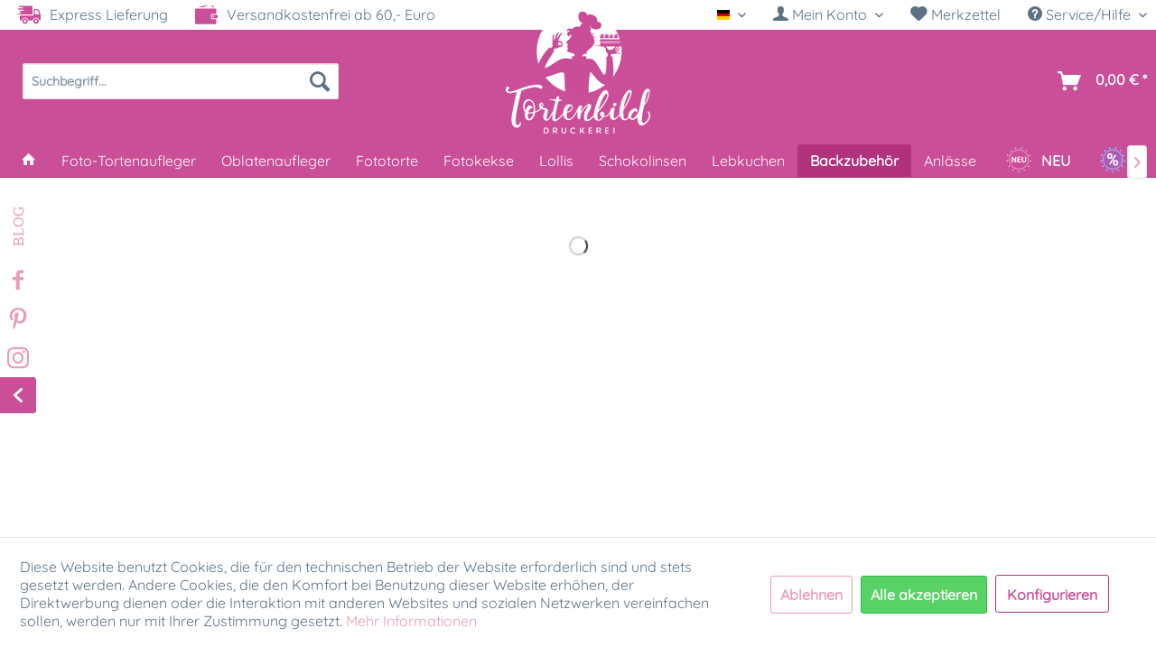

--- FILE ---
content_type: text/html; charset=UTF-8
request_url: https://www.tortenbild-druckerei.de/de/backzubehoer-kaufen/backformen/
body_size: 31689
content:
<!DOCTYPE html> <html class="no-js" lang="de" itemscope="itemscope" itemtype="https://schema.org/WebPage"> <head> <meta charset="utf-8"><script>window.dataLayer = window.dataLayer || [];</script><script>window.dataLayer.push({"ecommerce":{"currencyCode":"EUR","impressions":[{"name":"Baking Cups - Babyf\u00fc\u00dfe 75 Stk","id":"W05-0-0080","price":"2.95","brand":"Wilton","category":"Backformen","list":"Category","position":"1"},{"name":"Baking Cups - Gold 24 Stk","id":"HM2026","price":"3.95","brand":"House of Marie","category":"Backformen","list":"Category","position":"2"},{"name":"Baking Cups - Papierf\u00f6rmchen - Pferde","id":"HM6864","price":"3.9","brand":"House of Marie","category":"Backformen","list":"Category","position":"3"},{"name":"Baking Cups - Papierf\u00f6rmchen - Rainbow Pink","id":"HM7830","price":"3.6","brand":"House of Marie","category":"Backformen","list":"Category","position":"4"},{"name":"Baking Cups - Papierf\u00f6rmchen - WOW Eyes","id":"HM7892","price":"2.99","brand":"House of Marie","category":"Backformen","list":"Category","position":"5"},{"name":"DeKora Muffinf\u00f6rmchen - Cars","id":"DK339267","price":"2.99","brand":"Dekora","category":"Backformen","list":"Category","position":"6"},{"name":"DeKora Muffinf\u00f6rmchen - Paw Patrol","id":"d339258","price":"2.99","brand":"Dekora","category":"Backformen","list":"Category","position":"7"},{"name":"FunCakes - Backf\u00f6rmchen - Schneeflocke hellblau - 48 Stk","id":"FC4018","price":"2.99","brand":"FunCakes","category":"Backformen","list":"Category","position":"8"},{"name":"FunCakes - Papierbackf\u00f6rmchen - Dino - 48Stk","id":"FC4015","price":"3.2","brand":"FunCakes","category":"Backformen","list":"Category","position":"9"},{"name":"FunCakes - Papierbackf\u00f6rmchen - Einhorn - 48Stk","id":"FC4025","price":"2.99","brand":"FunCakes","category":"Backformen","list":"Category","position":"10"},{"name":"FunCakes - Papierbackf\u00f6rmchen - Lebkuchen - 48Stk","id":"CSF84305","price":"2.99","brand":"FunCakes","category":"Backformen","list":"Category","position":"11"},{"name":"FunCakes - Papierbackf\u00f6rmchen - Piraten - 48Stk","id":"CSF84190","price":"2.99","brand":"FunCakes","category":"Backformen","list":"Category","position":"12"},{"name":"FunCakes - Papierbackf\u00f6rmchen - Sweet Christmas - 48Stk","id":"F84490","price":"3.29","brand":"FunCakes","category":"Backformen","list":"Category","position":"13"},{"name":"FunCakes - Papierbackf\u00f6rmchen - Winter Wonderland","id":"CSF84315","price":"2.99","brand":"FunCakes","category":"Backformen","list":"Category","position":"14"},{"name":"FunCakes Acetat-Rolle - 12cm x 20m","id":"FC2130","price":"12.5","brand":"FunCakes","category":"Backformen","list":"Category","position":"15"},{"name":"FunCakes Back-Trennspray - 200ml","id":"FC3050","price":"5.75","brand":"FunCakes","category":"Backformen","list":"Category","position":"16"},{"name":"FunCakes Backf\u00f6rmchen Fu\u00dfball - 48 Stk","id":"FC4021","price":"2.99","brand":"FunCakes","category":"Backformen","list":"Category","position":"17"},{"name":"FunCakes Baking Cups - Hell Pink - 48 Stk","id":"F84110","price":"2.99","brand":"FunCakes","category":"Backformen","list":"Category","position":"18"},{"name":"FunCakes Baking Cups - Weltraum - 48 Stk","id":"F84205","price":"3.2","brand":"FunCakes","category":"Backformen","list":"Category","position":"19"},{"name":"HoM - Mini Muffin Backf\u00f6rmchen - Pastell - 100 Stk","id":"11060052","price":"3.99","brand":"House of Marie","category":"Backformen","list":"Category","position":"20"},{"name":"HoM - Muffin Backf\u00f6rmchen - Maxi - Schwarz - 50 Stk.","id":"11060033","price":"3.55","brand":"House of Marie","category":"Backformen","list":"Category","position":"21"},{"name":"HoM - Muffin Backf\u00f6rmchen - Mini - Schwarz - 60 Stk","id":"11060027","price":"3.2","brand":"House of Marie","category":"Backformen","list":"Category","position":"22"},{"name":"Papierbackf\u00f6rmchen - Leopard Braun - 50 Stk","id":"11060045","price":"3.99","brand":"House of Marie","category":"Backformen","list":"Category","position":"23"},{"name":"Papierbackf\u00f6rmchen - Leopard Pink - 50 Stk","id":"11060048","price":"3.99","brand":"House of Marie","category":"Backformen","list":"Category","position":"24"},{"name":"Papierbackf\u00f6rmchen - Musiknoten und Instrumente - 48 Stk","id":"HM8134","price":"3.99","brand":"House of Marie","category":"Backformen","list":"Category","position":"25"},{"name":"PartyDeco Cupcake Kit Piraten","id":"ZFM3PD","price":"6.95","brand":"Party Deco","category":"Backformen","list":"Category","position":"26"},{"name":"Patisse - Ceramic Mini Heart Springform - 12cm","id":"P03390","price":"9.6","brand":"Patisse","category":"Backformen","list":"Category","position":"27"},{"name":"Patisse - Layer-Form-Set - 20cm 4-teilig","id":"P02988","price":"19.99","brand":"Patisse","category":"Backformen","list":"Category","position":"28"},{"name":"Patisse Silver-Top Mini-Backform","id":"CSP03627","price":"3.3","brand":"Patisse","category":"Backformen","list":"Category","position":"29"},{"name":"PME - Backf\u00f6rmchen - Metallic Gold - 30 Stk","id":"11060031-1","price":"3.3","brand":"PME","category":"Backformen","list":"Category","position":"30"}]},"google_tag_params":{"ecomm_pagetype":"category","ecomm_prodid":["W05-0-0080","HM2026","HM6864","HM7830","HM7892","DK339267","d339258","FC4018","FC4015","FC4025","CSF84305","CSF84190","F84490","CSF84315","FC2130","FC3050","FC4021","F84110","F84205","11060052","11060033","11060027","11060045","11060048","HM8134","ZFM3PD","P03390","P02988","CSP03627","11060031-1"],"ecomm_category":"Backformen"}});</script> <script>
var googleTag = function(w,d,s,l,i){w[l]=w[l]||[];w[l].push({'gtm.start':new Date().getTime(),event:'gtm.js'});var f=d.getElementsByTagName(s)[0],j=d.createElement(s),dl=l!='dataLayer'?'&l='+l:'';j.async=true;j.src='https://www.googletagmanager.com/gtm.js?id='+i+dl+'';f.parentNode.insertBefore(j,f);};
</script> <meta name="author" content="" /> <meta name="robots" content="index,follow" /> <meta name="revisit-after" content="15 days" /> <meta name="keywords" content="Backformen kaufen,Kuchenformen kaufen,Backformen Online-Shop,Backformen Set,Silikon Backformen,Metall Backformen,Antihaft Backformen,Backformen für Kuchen,Muffin Backformen,Keksausstecher und Backformen" /> <meta name="description" content="Sie suchen Backformen zum Kuchen oder CupCakes backen? ♥ Jetzt im Shop bestellen: ✓ Top Preise ✓ beste Qualität ✓ Blitzversand ✓ viele Größen ▶ Hier kaufen!" /> <meta name="viewport" content="width=device-width, user-scalable=no" /> <meta property="og:type" content="product" /> <meta property="og:site_name" content="Tortenbild-Druckerei" /> <meta property="og:title" content="Backformen" /> <meta property="og:description" content="Sie suchen Backformen zum Kuchen oder CupCakes backen? ♥ Jetzt im Shop bestellen: ✓ Top Preise ✓ beste Qualität ✓ Blitzversand ✓ viele Größen ▶ Hier kaufen! " /> <meta property="og:url" content="http://www.tortenbild-druckerei.de/de/backzubehoer-kaufen/backformen/" /> <meta property="og:image" content="https://www.tortenbild-druckerei.de/media/image/4d/0d/b3/05-0-0080-0-Wilton-Baking-Cups-Muffin-CupCakes-Baby-Feet-75-600x600.jpg" /> <meta name="twitter:card" content="product" /> <meta name="twitter:site" content="Tortenbild-Druckerei" /> <meta name="twitter:title" content="Backformen" /> <meta name="twitter:description" content="Sie suchen Backformen zum Kuchen oder CupCakes backen? ♥ Jetzt im Shop bestellen: ✓ Top Preise ✓ beste Qualität ✓ Blitzversand ✓ viele Größen ▶ Hier kaufen! " /> <meta name="twitter:image" content="https://www.tortenbild-druckerei.de/media/image/4d/0d/b3/05-0-0080-0-Wilton-Baking-Cups-Muffin-CupCakes-Baby-Feet-75-600x600.jpg" /> <meta itemprop="copyrightHolder" content="Tortenbild-Druckerei" /> <meta itemprop="copyrightYear" content="2021" /> <meta itemprop="isFamilyFriendly" content="True" /> <meta itemprop="image" content="https://www.tortenbild-druckerei.de/media/image/35/g0/ec/Tortenbild-Druckerei-Logo-Desktop0caDIiFj3PWeJ.png" /> <meta name="viewport" content="width=device-width, initial-scale=1.0"> <meta name="mobile-web-app-capable" content="yes"> <meta name="apple-mobile-web-app-title" content="Tortenbild-Druckerei"> <meta name="apple-mobile-web-app-capable" content="yes"> <meta name="apple-mobile-web-app-status-bar-style" content="default"> <link rel="apple-touch-icon-precomposed" href="https://www.tortenbild-druckerei.de/media/image/35/g0/ec/Tortenbild-Druckerei-Logo-Desktop0caDIiFj3PWeJ.png"> <link rel="shortcut icon" href="https://www.tortenbild-druckerei.de/media/unknown/d9/0c/f4/favicon.ico"> <meta name="msapplication-navbutton-color" content="#b0327c" /> <meta name="application-name" content="Tortenbild-Druckerei" /> <meta name="msapplication-starturl" content="https://www.tortenbild-druckerei.de/de/" /> <meta name="msapplication-window" content="width=1024;height=768" /> <meta name="msapplication-TileImage" content="https://www.tortenbild-druckerei.de/media/image/35/g0/ec/Tortenbild-Druckerei-Logo-Desktop0caDIiFj3PWeJ.png"> <meta name="msapplication-TileColor" content="#b0327c"> <meta name="theme-color" content="#b0327c" /> <link rel="canonical" href="https://www.tortenbild-druckerei.de/de/backzubehoer-kaufen/backformen/"/> <title itemprop="name">Backformen kaufen | Tortenbild-Druckerei </title> <link href="/web/cache/1768209655_9c50eb82c33604cb417df8ac4878bbb8.css" media="all" rel="stylesheet" type="text/css" /> <script type="text/javascript">
var relevanzRetargetingUrl = "https://pix.hyj.mobi/rt?t=d&action=c&cid=8159&id=32";
</script> <script type="text/javascript">/**
* This example allows relevanz always to load retargeting-pixel.
* To activate it just delete the // in the following line.
*/
// var relevanzRetargetingForcePixel = true;</script>  <script type='text/javascript'>var script = document.createElement('script');
script.async = true; script.type = 'text/javascript';
var target = 'https://www.clickcease.com/monitor/stat.js';
script.src = target;var elem = document.head;elem.appendChild(script);
</script> <noscript> <a href='https://www.clickcease.com' rel='nofollow'><img src='https://monitor.clickcease.com/stats/stats.aspx' alt='ClickCease'/></a> </noscript>  </head> <body class="is--ctl-listing is--act-index" ><!-- WbmTagManager (noscript) -->
<noscript><iframe src="https://www.googletagmanager.com/ns.html?id=GTM-WGD4FBF"
            height="0" width="0" style="display:none;visibility:hidden"></iframe></noscript>
<!-- End WbmTagManager (noscript) --> <div class="page-wrap"> <noscript class="noscript-main"> <div class="alert is--warning"> <div class="alert--icon"> <i class="icon--element icon--warning"></i> </div> <div class="alert--content"> Um Tortenbild-Druckerei in vollem Umfang nutzen zu k&ouml;nnen, empfehlen wir Ihnen Javascript in Ihrem Browser zu aktiveren. </div> </div> </noscript> <header class="header-main"> <div class="top-bar"> <div class="container block-group"> <div class="topbarleft"> <div> <img src="/themes/Frontend/SK_Tortenbild_Druckerei/frontend/_public/src/img/icons/truck.svg" class="topbaricon"> Express Lieferung </div> <div> <img src="/themes/Frontend/SK_Tortenbild_Druckerei/frontend/_public/src/img/icons/wallet.svg" class="topbaricon"> Versandkostenfrei ab 60,- Euro </div> </div> <nav class="top-bar--navigation block" role="menubar">  <div class="top-bar--language navigation--entry"> <form method="post" class="language--form"> <div class="field--select"> <div class="language--flag de_DE">Deutsch</div> <div class="select-field"> <select name="__shop" class="language--select" data-auto-submit="true"> <option value="1" selected="selected"> Deutsch </option> <option value="3" > English </option> </select> </div> <input type="hidden" name="__redirect" value="1"> </div> </form> </div>  <ul class="account--list"> <li class="navigation--entry entry--account with-slt" role="menuitem" data-offcanvas="true" data-offCanvasSelector=".account--dropdown-navigation"> <a href="https://www.tortenbild-druckerei.de/de/account" title=" Mein Konto" aria-label=" Mein Konto" class="is--icon-left has--drop-down entry--link account--link"> <i class="icon--account"></i> <span class="account--display"> Mein Konto </span> </a> <div class="account--dropdown-navigation"> <div class="navigation--smartphone"> <div class="entry--close-off-canvas"> <a href="#close-account-menu" class="account--close-off-canvas" title="Startseite" aria-label="Startseite"> Menü schließen <i class="icon--arrow-right"></i> </a> </div> </div> <div class="account--menu is--rounded is--personalized"> <span class="navigation--headline"> Mein Konto </span> <div class="account--menu-container"> <ul class="sidebar--navigation navigation--list is--level0 show--active-items"> <li class="navigation--entry"> <span class="navigation--signin"> <a href="https://www.tortenbild-druckerei.de/de/account#hide-registration" class="blocked--link btn is--primary navigation--signin-btn" data-collapseTarget="#registration" data-action="close"> Anmelden </a> <span class="navigation--register"> oder <a href="https://www.tortenbild-druckerei.de/de/account#show-registration" class="blocked--link" data-collapseTarget="#registration" data-action="open"> registrieren </a> </span> </span> </li> <li><div class="amazon-pay-button-wrapper login-dropdown-wrapper"> <div class="amazon-login-button"></div> </div></li> <li class="navigation--entry"> <a href="https://www.tortenbild-druckerei.de/de/account" title="Übersicht" class="navigation--link"> Übersicht </a> </li> <li class="navigation--entry"> <a href="https://www.tortenbild-druckerei.de/de/account/profile" title="Persönliche Daten" class="navigation--link" rel="nofollow"> Persönliche Daten </a> </li> <li class="navigation--entry"> <a href="https://www.tortenbild-druckerei.de/de/address/index/sidebar/" title="Adressen" class="navigation--link" rel="nofollow"> Adressen </a> </li> <li class="navigation--entry"> <a href="https://www.tortenbild-druckerei.de/de/account/payment" title="Zahlungsarten" class="navigation--link" rel="nofollow"> Zahlungsarten </a> </li> <li class="navigation--entry"> <a href="https://www.tortenbild-druckerei.de/de/account/orders" title="Bestellungen" class="navigation--link" rel="nofollow"> Bestellungen </a> </li> <li class="navigation--entry"> <a href="https://www.tortenbild-druckerei.de/de/account/downloads" title="Sofortdownloads" class="navigation--link" rel="nofollow"> Sofortdownloads </a> </li> <li class="navigation--entry"> <a href="https://www.tortenbild-druckerei.de/de/note" title="Merkzettel" class="navigation--link" rel="nofollow"> Merkzettel </a> </li> </ul> </div> </div> </div> </li> <li class="navigation--entry entry--notepad" role="menuitem"> <a href="https://www.tortenbild-druckerei.de/de/note" title="Merkzettel" aria-label="Merkzettel" class="entry--link"> <i class="icon--heart"></i> Merkzettel </a> </li> </ul> <div class="navigation--entry entry--service has--drop-down" role="menuitem" aria-haspopup="true" data-drop-down-menu="true"> <i class="icon--service"></i> Service/Hilfe <ul class="service--list is--rounded" role="menu"> <li class="service--entry" role="menuitem"> <a class="service--link" href="javascript:openCookieConsentManager()" title="Cookie-Einstellungen" > Cookie-Einstellungen </a> </li> <li class="service--entry" role="menuitem"> <a class="service--link" href="https://www.tortenbild-druckerei.de/de/gutscheine" title="Gutscheine" target="_parent"> Gutscheine </a> </li> <li class="service--entry" role="menuitem"> <a class="service--link" href="https://www.tortenbild-druckerei.de/de/registerFC/index/sValidation/H" title="Händler-Login" > Händler-Login </a> </li> <li class="service--entry" role="menuitem"> <a class="service--link" href="https://www.tortenbild-druckerei.de/de/presse-tv" title="Presse &amp; TV" target="_parent"> Presse & TV </a> </li> <li class="service--entry" role="menuitem"> <a class="service--link" href="https://www.tortenbild-druckerei.de/de/hilfe-support-tortenbild-druckerei" title="Hilfe / Support" > Hilfe / Support </a> </li> <li class="service--entry" role="menuitem"> <a class="service--link" href="https://www.tortenbild-druckerei.de/de/kontakt-tortenbild-druckerei" title="Kontakt" target="_self"> Kontakt </a> </li> <li class="service--entry" role="menuitem"> <a class="service--link" href="https://www.tortenbild-druckerei.de/de/versand-und-zahlung-tortenbild-druckerei" title="Versand und Zahlungsbedingungen" > Versand und Zahlungsbedingungen </a> </li> <li class="service--entry" role="menuitem"> <a class="service--link" href="https://www.tortenbild-druckerei.de/de/widerrufsrecht" title="Widerrufsrecht" > Widerrufsrecht </a> </li> <li class="service--entry" role="menuitem"> <a class="service--link" href="https://www.tortenbild-druckerei.de/de/datenschutz" title="Datenschutz" > Datenschutz </a> </li> <li class="service--entry" role="menuitem"> <a class="service--link" href="https://www.tortenbild-druckerei.de/de/agbs-tortenbild-druckerei" title="AGB" > AGB </a> </li> <li class="service--entry" role="menuitem"> <a class="service--link" href="https://www.tortenbild-druckerei.de/de/impressum-tortenbild-druckerei" title="Impressum" > Impressum </a> </li> </ul> </div> </nav> </div> </div> <div class="container header--navigation"> <nav class="shop--navigation block-group"> <ul class="navigation--list block-group" role="menubar"> <li class="navigation--entry entry--menu-left" role="menuitem"> <a class="entry--link entry--trigger btn is--icon-left" href="#offcanvas--left" data-offcanvas="true" data-offCanvasSelector=".sidebar-main" aria-label=""> <i class="icon--menu"></i> </a> </li> <li class="navigation--entry entry--account" role="menuitem"><a href="https://www.tortenbild-druckerei.de/de/account" title=" Mein Konto" aria-label=" Mein Konto" class="btn entry--link"><i class="icon--account"></i></a></li> <li class="navigation--entry entry--logo" role="menuitem"> <div class="logo-main" role="banner"> <div class="logo--shop block"> <a class="logo--link" href="https://www.tortenbild-druckerei.de/de/" title="Tortenbild-Druckerei - zur Startseite wechseln"> <picture> <source srcset="https://www.tortenbild-druckerei.de/media/image/35/g0/ec/Tortenbild-Druckerei-Logo-Desktop0caDIiFj3PWeJ.png" media="(min-width: 78.75em)"> <source srcset="https://www.tortenbild-druckerei.de/media/image/35/g0/ec/Tortenbild-Druckerei-Logo-Desktop0caDIiFj3PWeJ.png" media="(min-width: 64em)"> <source srcset="https://www.tortenbild-druckerei.de/media/image/b4/c1/c1/Tortenbild-Druckerei-Logo-DesktopOK0WLJuABgtSE.png" media="(min-width: 48em)"> <img srcset="https://www.tortenbild-druckerei.de/media/image/8b/b7/9d/Tortenbild-Druckerei-Logo-Smartphone.png" alt="Tortenbild-Druckerei - zur Startseite wechseln" /> </picture> </a> </div> </div> </li> <li class="navigation--entry entry--search" role="menuitem" data-search="true" aria-haspopup="true" data-minLength="2"> <a class="btn entry--link entry--trigger" href="#show-hide--search" title="Suche anzeigen / schließen" aria-label="Suche anzeigen / schließen"> <i class="icon--search"></i> <span class="search--display">Suchen</span> </a> <form action="/de/search" method="get" class="main-search--form"> <input type="search" name="sSearch" aria-label="Suchbegriff..." class="main-search--field" autocomplete="off" autocapitalize="off" placeholder="Suchbegriff..." maxlength="30" /> <button type="submit" class="main-search--button" aria-label="Suchen"> <i class="icon--search"></i> <span class="main-search--text">Suchen</span> </button> <div class="form--ajax-loader">&nbsp;</div> </form> <div class="main-search--results"></div> </li>  <li class="navigation--entry entry--cart" role="menuitem"> <a class="btn is--icon-left cart--link" href="https://www.tortenbild-druckerei.de/de/checkout/cart" title="Warenkorb" aria-label="Warenkorb"> <span class="cart--display"> Warenkorb </span> <span class="badge is--primary is--minimal cart--quantity is--hidden">0</span> <i class="icon--basket"></i> <span class="cart--amount"> 0,00&nbsp;&euro; * </span> </a> <div class="ajax-loader">&nbsp;</div> </li>  </ul> </nav> <div class="container--ajax-cart" data-collapse-cart="true" data-displayMode="offcanvas" ></div> </div> </header> <nav class="navigation-main"> <div class="container" data-menu-scroller="true" data-listSelector=".navigation--list.container" data-viewPortSelector=".navigation--list-wrapper"> <div class="navigation--list-wrapper"> <ul class="navigation--list container" role="menubar" itemscope="itemscope" itemtype="https://schema.org/SiteNavigationElement"> <li class="navigation--entry is--home" role="menuitem"> <a class="navigation--link is--first" href="https://www.tortenbild-druckerei.de/de/" title="Home" itemprop="url"> <i class="icon--house"></i> </a> </li><li class="navigation--entry" role="menuitem"><a class="navigation--link" href="https://www.tortenbild-druckerei.de/de/tortenaufleger/" title="Foto-Tortenaufleger" aria-label="Foto-Tortenaufleger" itemprop="url"><span itemprop="name">Foto-Tortenaufleger</span></a></li><li class="navigation--entry" role="menuitem"><a class="navigation--link" href="https://www.tortenbild-druckerei.de/de/oblatenaufleger/" title="Oblatenaufleger" aria-label="Oblatenaufleger" itemprop="url"><span itemprop="name">Oblatenaufleger</span></a></li><li class="navigation--entry" role="menuitem"><a class="navigation--link" href="https://www.tortenbild-druckerei.de/de/torte-mit-foto/fototorte-bestellen/fototorte/" title="Fototorte" aria-label="Fototorte" itemprop="url"><span itemprop="name">Fototorte</span></a></li><li class="navigation--entry" role="menuitem"><a class="navigation--link" href="https://www.tortenbild-druckerei.de/de/personalisierte-kekse/" title="Fotokekse" aria-label="Fotokekse" itemprop="url"><span itemprop="name">Fotokekse</span></a></li><li class="navigation--entry" role="menuitem"><a class="navigation--link" href="https://www.tortenbild-druckerei.de/de/individuell-bedruckte-lollis/" title="Lollis" aria-label="Lollis" itemprop="url"><span itemprop="name">Lollis</span></a></li><li class="navigation--entry" role="menuitem"><a class="navigation--link" href="https://www.tortenbild-druckerei.de/de/individuelle-suessigkeiten/schokolinsen-bedrucken/" title="Schokolinsen" aria-label="Schokolinsen" itemprop="url"><span itemprop="name">Schokolinsen</span></a></li><li class="navigation--entry" role="menuitem"><a class="navigation--link" href="https://www.tortenbild-druckerei.de/de/foto-lebkuchen-individuell-bedruckt/" title="Lebkuchen" aria-label="Lebkuchen" itemprop="url"><span itemprop="name">Lebkuchen</span></a></li><li class="navigation--entry is--active" role="menuitem"><a class="navigation--link is--active" href="https://www.tortenbild-druckerei.de/de/backzubehoer-kaufen/" title="Backzubehör" aria-label="Backzubehör" itemprop="url"><span itemprop="name">Backzubehör</span></a></li><li class="navigation--entry" role="menuitem"><a class="navigation--link" href="https://www.tortenbild-druckerei.de/de/themen-specials/" title="Anlässe" aria-label="Anlässe" itemprop="url"><span itemprop="name">Anlässe</span></a></li> <li class="navigation--entry js--menu-scroller--item neu-icon" role="menuitem"> <a class="navigation--link" href="/neu/" title="NEU" aria-label="NEU" itemprop="url"> <img src="/themes/Frontend/SK_Tortenbild_Druckerei/frontend/_public/src/img/icons/neu-badge.svg" class="menu-badge"> <span itemprop="name" class="menu-badge-txt"> NEU </span> </a> </li> <li class="navigation--entry js--menu-scroller--item sale-icon" role="menuitem"> <a class="navigation--link" href="/sale/" title="% SALE" aria-label="% SALE" itemprop="url"> <img src="/themes/Frontend/SK_Tortenbild_Druckerei/frontend/_public/src/img/icons/sale-badge.svg" class="menu-badge"> <span itemprop="name" class="menu-badge-txt">SALE</span> </a> </li> </ul> </div> <div class="advanced-menu" data-advanced-menu="true" data-hoverDelay="250"> <div class="menu--container menu--id-16"> <div class="button-container"> <a href="https://www.tortenbild-druckerei.de/de/tortenaufleger/" class="button--category" aria-label="Zur Kategorie Foto-Tortenaufleger" title="Zur Kategorie Foto-Tortenaufleger"> <i class="icon--arrow-right"></i> Zur Kategorie Foto-Tortenaufleger </a> <span class="button--close"> <i class="icon--cross"></i> </span> </div> <div class="content--wrapper has--content"> <ul class="menu--list menu--level-0 columns--4" style="width: 100%;"> <li class="menu--list-item menu--129 item--level-0" style="width: 100%"> <a href="https://www.tortenbild-druckerei.de/de/tortenaufleger/fototortenaufleger-individuell/" class="menu--list-item-link" aria-label="Fototortenaufleger individuell" title="Fototortenaufleger individuell">Fototortenaufleger individuell</a> <ul class="menu--list menu--level-1 columns--4"> <li class="menu--list-item menu--139 item--level-1"> <a href="https://www.tortenbild-druckerei.de/de/tortenaufleger/fototortenaufleger-individuell/fototortenaufleger-rund/" class="menu--list-item-link" aria-label="Rund" title="Rund">Rund</a> </li> <li class="menu--list-item menu--140 item--level-1"> <a href="https://www.tortenbild-druckerei.de/de/tortenaufleger/fototortenaufleger-individuell/tortenaufleger-oval/" class="menu--list-item-link" aria-label="Oval" title="Oval">Oval</a> </li> <li class="menu--list-item menu--141 item--level-1"> <a href="https://www.tortenbild-druckerei.de/de/tortenaufleger/fototortenaufleger-individuell/tortenaufleger-quadratisch/" class="menu--list-item-link" aria-label="Quadratisch" title="Quadratisch">Quadratisch</a> </li> <li class="menu--list-item menu--142 item--level-1"> <a href="https://www.tortenbild-druckerei.de/de/tortenaufleger/fototortenaufleger-individuell/tortenaufleger-rechteckig/" class="menu--list-item-link" aria-label="Rechteckig" title="Rechteckig">Rechteckig</a> </li> <li class="menu--list-item menu--143 item--level-1"> <a href="https://www.tortenbild-druckerei.de/de/tortenaufleger/fototortenaufleger-individuell/tortenaufleger-herz/" class="menu--list-item-link" aria-label="Herzform" title="Herzform">Herzform</a> </li> <li class="menu--list-item menu--144 item--level-1"> <a href="https://www.tortenbild-druckerei.de/de/tortenaufleger/fototortenaufleger-individuell/tortenaufleger-set/" class="menu--list-item-link" aria-label="Starterset" title="Starterset">Starterset</a> </li> </ul> </li> <li class="menu--list-item menu--136 item--level-0" style="width: 100%"> <a href="https://www.tortenbild-druckerei.de/de/tortenaufleger/motive-vorlagen/" class="menu--list-item-link" aria-label="Motive &amp; Vorlagen" title="Motive &amp; Vorlagen">Motive & Vorlagen</a> <ul class="menu--list menu--level-1 columns--4"> <li class="menu--list-item menu--486 item--level-1"> <a href="https://www.tortenbild-druckerei.de/de/tortenauflger-collagen-tortenbild" class="menu--list-item-link" aria-label="Collagen" title="Collagen">Collagen</a> </li> <li class="menu--list-item menu--206 item--level-1"> <a href="https://www.tortenbild-druckerei.de/de/tortenaufleger/motive-vorlagen/tortenaufleger-einschulung/" class="menu--list-item-link" aria-label="Einschulung" title="Einschulung">Einschulung</a> </li> <li class="menu--list-item menu--207 item--level-1"> <a href="https://www.tortenbild-druckerei.de/de/tortenaufleger/motive-vorlagen/tortenaufleger-fussball/" class="menu--list-item-link" aria-label="Fußball" title="Fußball">Fußball</a> </li> <li class="menu--list-item menu--214 item--level-1"> <a href="https://www.tortenbild-druckerei.de/de/tortenaufleger/motive-vorlagen/tortenaufleger-geburtstag/" class="menu--list-item-link" aria-label="Geburtstag" title="Geburtstag">Geburtstag</a> </li> <li class="menu--list-item menu--210 item--level-1"> <a href="https://www.tortenbild-druckerei.de/de/tortenaufleger/motive-vorlagen/tortenaufleger-hochzeit-verlobung/" class="menu--list-item-link" aria-label="Hochzeit &amp; Verlobung" title="Hochzeit &amp; Verlobung">Hochzeit & Verlobung</a> </li> <li class="menu--list-item menu--642 item--level-1"> <a href="https://www.tortenbild-druckerei.de/de/motive-vorlagen/halloween" class="menu--list-item-link" aria-label="Halloween" title="Halloween">Halloween</a> </li> <li class="menu--list-item menu--211 item--level-1"> <a href="https://www.tortenbild-druckerei.de/de/tortenaufleger/motive-vorlagen/tortenaufleger-jugendweihe/" class="menu--list-item-link" aria-label="Jugendweihe" title="Jugendweihe">Jugendweihe</a> </li> <li class="menu--list-item menu--209 item--level-1"> <a href="https://www.tortenbild-druckerei.de/de/tortenaufleger/motive-vorlagen/tortenaufleger-karneval/" class="menu--list-item-link" aria-label="Karneval" title="Karneval">Karneval</a> </li> <li class="menu--list-item menu--212 item--level-1"> <a href="https://www.tortenbild-druckerei.de/de/tortenaufleger/motive-vorlagen/kommunion-konfirmation" class="menu--list-item-link" aria-label="Kommunion / Konfirmation" title="Kommunion / Konfirmation">Kommunion / Konfirmation</a> </li> <li class="menu--list-item menu--372 item--level-1"> <a href="https://www.tortenbild-druckerei.de/de/tortenaufleger/motive-vorlagen/tortenaufleger-muttertag/" class="menu--list-item-link" aria-label="Muttertag" title="Muttertag">Muttertag</a> </li> <li class="menu--list-item menu--219 item--level-1"> <a href="https://www.tortenbild-druckerei.de/de/tortenaufleger/motive-vorlagen/tortenaufleger-ostern/" class="menu--list-item-link" aria-label="Ostern" title="Ostern">Ostern</a> </li> <li class="menu--list-item menu--656 item--level-1"> <a href="https://www.tortenbild-druckerei.de/de/tortenaufleger/motive-vorlagen/tortenbilder-rente/" class="menu--list-item-link" aria-label="Rente" title="Rente">Rente</a> </li> <li class="menu--list-item menu--439 item--level-1"> <a href="https://www.tortenbild-druckerei.de/de/foto-tortenaufleger/motive-vorlagen/silvester/" class="menu--list-item-link" aria-label="Silvester" title="Silvester">Silvester</a> </li> <li class="menu--list-item menu--208 item--level-1"> <a href="https://www.tortenbild-druckerei.de/de/tortenaufleger/motive-vorlagen/tortenaufleger-sport/" class="menu--list-item-link" aria-label="Sport" title="Sport">Sport</a> </li> <li class="menu--list-item menu--215 item--level-1"> <a href="https://www.tortenbild-druckerei.de/de/tortenaufleger/motive-vorlagen/tortenaufleger-taufe-geburt/" class="menu--list-item-link" aria-label="Taufe &amp; Geburt" title="Taufe &amp; Geburt">Taufe & Geburt</a> </li> <li class="menu--list-item menu--213 item--level-1"> <a href="https://www.tortenbild-druckerei.de/de/tortenaufleger/motive-vorlagen/tortenaufleger-valentinstag/" class="menu--list-item-link" aria-label="Valentinstag" title="Valentinstag">Valentinstag</a> </li> <li class="menu--list-item menu--216 item--level-1"> <a href="https://www.tortenbild-druckerei.de/de/tortenaufleger/motive-vorlagen/tortenaufleger-weihnachten/" class="menu--list-item-link" aria-label="Weihnachten" title="Weihnachten">Weihnachten</a> </li> <li class="menu--list-item menu--217 item--level-1"> <a href="https://www.tortenbild-druckerei.de/de/tortenaufleger/motive-vorlagen/tortenaufleger-sonstiges/" class="menu--list-item-link" aria-label="Sonstiges" title="Sonstiges">Sonstiges</a> </li> </ul> </li> <li class="menu--list-item menu--650 item--level-0" style="width: 100%"> <a href="https://www.tortenbild-druckerei.de/de/tortendekoration-sets/motivtortenset-bestellen/" class="menu--list-item-link" aria-label="Motivtorten-Sets" title="Motivtorten-Sets">Motivtorten-Sets</a> </li> <li class="menu--list-item menu--137 item--level-0" style="width: 100%"> <a href="https://www.tortenbild-druckerei.de/de/tortenaufleger/kuchen-tattoos/" class="menu--list-item-link" aria-label="Kuchen-Tattoos" title="Kuchen-Tattoos">Kuchen-Tattoos</a> </li> <li class="menu--list-item menu--135 item--level-0" style="width: 100%"> <a href="https://www.tortenbild-druckerei.de/de/tortenaufleger/tortenbaender/" class="menu--list-item-link" aria-label="Tortenbänder" title="Tortenbänder">Tortenbänder</a> </li> <li class="menu--list-item menu--138 item--level-0" style="width: 100%"> <a href="https://www.tortenbild-druckerei.de/de/tortenaufleger/lizenz-aufleger/" class="menu--list-item-link" aria-label="Lizenz-Aufleger" title="Lizenz-Aufleger">Lizenz-Aufleger</a> <ul class="menu--list menu--level-1 columns--4"> <li class="menu--list-item menu--499 item--level-1"> <a href="https://www.tortenbild-druckerei.de/de/lizenz-tortenaufleger/harry-potter-dekoration" class="menu--list-item-link" aria-label="Harry Potter" title="Harry Potter">Harry Potter</a> </li> <li class="menu--list-item menu--404 item--level-1"> <a href="https://www.tortenbild-druckerei.de/de/foto-tortenaufleger/lizenz-aufleger/biene-maja" class="menu--list-item-link" aria-label="Biene Maja" title="Biene Maja">Biene Maja</a> </li> <li class="menu--list-item menu--448 item--level-1"> <a href="https://www.tortenbild-druckerei.de/de/mia-and-me" class="menu--list-item-link" aria-label="Mia and Me" title="Mia and Me">Mia and Me</a> </li> <li class="menu--list-item menu--205 item--level-1"> <a href="https://www.tortenbild-druckerei.de/de/tortenaufleger/lizenz-aufleger/tortenaufleger-paw-patrol/" class="menu--list-item-link" aria-label="Paw Patrol" title="Paw Patrol">Paw Patrol</a> </li> </ul> </li> <li class="menu--list-item menu--470 item--level-0" style="width: 100%"> <a href="https://www.tortenbild-druckerei.de/de/foto-tortenaufleger/selbst-drucken/" class="menu--list-item-link" aria-label="Selbst Drucken" title="Selbst Drucken">Selbst Drucken</a> <ul class="menu--list menu--level-1 columns--4"> <li class="menu--list-item menu--474 item--level-1"> <a href="https://www.tortenbild-druckerei.de/de/foto-tortenaufleger/selbst-drucken/essbares-papier/" class="menu--list-item-link" aria-label="Essbares Papier" title="Essbares Papier">Essbares Papier</a> </li> <li class="menu--list-item menu--475 item--level-1"> <a href="https://www.tortenbild-druckerei.de/de/foto-tortenaufleger/selbst-drucken/patronen-mit-lebensmittelfarbe/" class="menu--list-item-link" aria-label="Patronen mit Lebensmittelfarbe" title="Patronen mit Lebensmittelfarbe">Patronen mit Lebensmittelfarbe</a> </li> </ul> </li> </ul> </div> </div> <div class="menu--container menu--id-17"> <div class="button-container"> <a href="https://www.tortenbild-druckerei.de/de/oblatenaufleger/" class="button--category" aria-label="Zur Kategorie Oblatenaufleger" title="Zur Kategorie Oblatenaufleger"> <i class="icon--arrow-right"></i> Zur Kategorie Oblatenaufleger </a> <span class="button--close"> <i class="icon--cross"></i> </span> </div> <div class="content--wrapper has--content"> <ul class="menu--list menu--level-0 columns--4" style="width: 100%;"> <li class="menu--list-item menu--145 item--level-0" style="width: 100%"> <a href="https://www.tortenbild-druckerei.de/de/oblatenaufleger/bedruckte-oblaten/" class="menu--list-item-link" aria-label="Oblatenaufleger individuell" title="Oblatenaufleger individuell">Oblatenaufleger individuell</a> <ul class="menu--list menu--level-1 columns--4"> <li class="menu--list-item menu--146 item--level-1"> <a href="https://www.tortenbild-druckerei.de/de/oblatenaufleger/bedruckte-oblaten/oblaten-rund/" class="menu--list-item-link" aria-label="Rund" title="Rund">Rund</a> </li> <li class="menu--list-item menu--147 item--level-1"> <a href="https://www.tortenbild-druckerei.de/de/oblatenaufleger/bedruckte-oblaten/oblaten-oval/" class="menu--list-item-link" aria-label="Oval" title="Oval">Oval</a> </li> <li class="menu--list-item menu--148 item--level-1"> <a href="https://www.tortenbild-druckerei.de/de/oblatenaufleger/bedruckte-oblaten/oblaten-quadratisch/" class="menu--list-item-link" aria-label="Quadratisch" title="Quadratisch">Quadratisch</a> </li> <li class="menu--list-item menu--149 item--level-1"> <a href="https://www.tortenbild-druckerei.de/de/oblatenaufleger/bedruckte-oblaten/oblaten-rechteckig/" class="menu--list-item-link" aria-label="Rechteckig" title="Rechteckig">Rechteckig</a> </li> <li class="menu--list-item menu--150 item--level-1"> <a href="https://www.tortenbild-druckerei.de/de/oblatenaufleger/bedruckte-oblaten/oblaten-herzform/" class="menu--list-item-link" aria-label="Herzform" title="Herzform">Herzform</a> </li> <li class="menu--list-item menu--151 item--level-1"> <a href="https://www.tortenbild-druckerei.de/de/oblatenaufleger/bedruckte-oblaten/oblaten-blumenform/" class="menu--list-item-link" aria-label="Blumenform" title="Blumenform">Blumenform</a> </li> <li class="menu--list-item menu--152 item--level-1"> <a href="https://www.tortenbild-druckerei.de/de/oblatenaufleger/einsteckoblaten/" class="menu--list-item-link" aria-label="Einsteckoblaten" title="Einsteckoblaten">Einsteckoblaten</a> </li> <li class="menu--list-item menu--153 item--level-1"> <a href="https://www.tortenbild-druckerei.de/de/oblatenaufleger/petit-fours-aufleger/" class="menu--list-item-link" aria-label="Petit-Fours Aufleger" title="Petit-Fours Aufleger">Petit-Fours Aufleger</a> </li> </ul> </li> <li class="menu--list-item menu--155 item--level-0" style="width: 100%"> <a href="https://www.tortenbild-druckerei.de/de/oblatenaufleger/oblaten-mit-motiv/" class="menu--list-item-link" aria-label="Motive &amp; Vorlagen" title="Motive &amp; Vorlagen">Motive & Vorlagen</a> <ul class="menu--list menu--level-1 columns--4"> <li class="menu--list-item menu--236 item--level-1"> <a href="https://www.tortenbild-druckerei.de/de/oblatenaufleger/oblaten-mit-motiv/lizenzaufleger/" class="menu--list-item-link" aria-label="Lizenzaufleger" title="Lizenzaufleger">Lizenzaufleger</a> </li> <li class="menu--list-item menu--237 item--level-1"> <a href="https://www.tortenbild-druckerei.de/de/oblatenaufleger/oblaten-mit-motiv/motiv-oblaten-weihnachten/" class="menu--list-item-link" aria-label="Weihnachten" title="Weihnachten">Weihnachten</a> </li> <li class="menu--list-item menu--238 item--level-1"> <a href="https://www.tortenbild-druckerei.de/de/oblatenaufleger/oblaten-mit-motiv/sonstige-motive/" class="menu--list-item-link" aria-label="sonstige Motive" title="sonstige Motive">sonstige Motive</a> </li> </ul> </li> <li class="menu--list-item menu--273 item--level-0" style="width: 100%"> <a href="https://www.tortenbild-druckerei.de/de/oblatenaufleger/brotmarken/" class="menu--list-item-link" aria-label="Brotmarken" title="Brotmarken">Brotmarken</a> </li> </ul> </div> </div> <div class="menu--container menu--id-157"> <div class="button-container"> <a href="https://www.tortenbild-druckerei.de/de/torte-mit-foto/fototorte-bestellen/fototorte/" class="button--category" aria-label="Zur Kategorie Fototorte" title="Zur Kategorie Fototorte"> <i class="icon--arrow-right"></i> Zur Kategorie Fototorte </a> <span class="button--close"> <i class="icon--cross"></i> </span> </div> </div> <div class="menu--container menu--id-19"> <div class="button-container"> <a href="https://www.tortenbild-druckerei.de/de/personalisierte-kekse/" class="button--category" aria-label="Zur Kategorie Fotokekse" title="Zur Kategorie Fotokekse"> <i class="icon--arrow-right"></i> Zur Kategorie Fotokekse </a> <span class="button--close"> <i class="icon--cross"></i> </span> </div> <div class="content--wrapper has--content"> <ul class="menu--list menu--level-0 columns--4" style="width: 100%;"> <li class="menu--list-item menu--161 item--level-0" style="width: 100%"> <a href="https://www.tortenbild-druckerei.de/de/personalisierte-kekse/fotokekse-fotocookies/" class="menu--list-item-link" aria-label="FotoKekse &amp; FotoCookies" title="FotoKekse &amp; FotoCookies">FotoKekse & FotoCookies</a> </li> <li class="menu--list-item menu--165 item--level-0" style="width: 100%"> <a href="https://www.tortenbild-druckerei.de/de/personalisierte-kekse/logo-cookies/" class="menu--list-item-link" aria-label="LogoKekse &amp; LogoCookies" title="LogoKekse &amp; LogoCookies">LogoKekse & LogoCookies</a> </li> <li class="menu--list-item menu--164 item--level-0" style="width: 100%"> <a href="https://www.tortenbild-druckerei.de/de/personalisierte-kekse/motivkekse-bestellen/" class="menu--list-item-link" aria-label="Motivkekse" title="Motivkekse">Motivkekse</a> </li> </ul> </div> </div> <div class="menu--container menu--id-167"> <div class="button-container"> <a href="https://www.tortenbild-druckerei.de/de/individuell-bedruckte-lollis/" class="button--category" aria-label="Zur Kategorie Lollis" title="Zur Kategorie Lollis"> <i class="icon--arrow-right"></i> Zur Kategorie Lollis </a> <span class="button--close"> <i class="icon--cross"></i> </span> </div> <div class="content--wrapper has--content"> <ul class="menu--list menu--level-0 columns--4" style="width: 100%;"> <li class="menu--list-item menu--652 item--level-0" style="width: 100%"> <a href="https://www.tortenbild-druckerei.de/de/bedruckte-lollis/foto-lollis/" class="menu--list-item-link" aria-label="Foto-Lollis" title="Foto-Lollis">Foto-Lollis</a> </li> <li class="menu--list-item menu--234 item--level-0" style="width: 100%"> <a href="https://www.tortenbild-druckerei.de/de/bedruckte-lollis/logo-lollis-bedruckt/" class="menu--list-item-link" aria-label="Logo-Lollis" title="Logo-Lollis">Logo-Lollis</a> </li> <li class="menu--list-item menu--653 item--level-0" style="width: 100%"> <a href="https://www.tortenbild-druckerei.de/de/motive-lollis-bedruckt/" class="menu--list-item-link" aria-label="Motiv-Lollis" title="Motiv-Lollis">Motiv-Lollis</a> </li> <li class="menu--list-item menu--654 item--level-0" style="width: 100%"> <a href="https://www.tortenbild-druckerei.de/de/bluetenlollis-bestellen/" class="menu--list-item-link" aria-label="Blütenlollis" title="Blütenlollis">Blütenlollis</a> </li> </ul> </div> </div> <div class="menu--container menu--id-168"> <div class="button-container"> <a href="https://www.tortenbild-druckerei.de/de/individuelle-suessigkeiten/schokolinsen-bedrucken/" class="button--category" aria-label="Zur Kategorie Schokolinsen" title="Zur Kategorie Schokolinsen"> <i class="icon--arrow-right"></i> Zur Kategorie Schokolinsen </a> <span class="button--close"> <i class="icon--cross"></i> </span> </div> <div class="content--wrapper has--content"> <ul class="menu--list menu--level-0 columns--4" style="width: 100%;"> <li class="menu--list-item menu--171 item--level-0" style="width: 100%"> <a href="https://www.tortenbild-druckerei.de/de/individuelle-suessigkeiten/schokolinsen-bedrucken/schokolinsen-mit-motiven/" class="menu--list-item-link" aria-label="Schokolinsen mit Motiven" title="Schokolinsen mit Motiven">Schokolinsen mit Motiven</a> </li> <li class="menu--list-item menu--172 item--level-0" style="width: 100%"> <a href="https://www.tortenbild-druckerei.de/de/individuelle-suessigkeiten/schokolinsen-bedrucken/schokolinsen-werbemittel/" class="menu--list-item-link" aria-label="Give-Aways" title="Give-Aways">Give-Aways</a> </li> </ul> </div> </div> <div class="menu--container menu--id-175"> <div class="button-container"> <a href="https://www.tortenbild-druckerei.de/de/foto-lebkuchen-individuell-bedruckt/" class="button--category" aria-label="Zur Kategorie Lebkuchen" title="Zur Kategorie Lebkuchen"> <i class="icon--arrow-right"></i> Zur Kategorie Lebkuchen </a> <span class="button--close"> <i class="icon--cross"></i> </span> </div> <div class="content--wrapper has--content"> <ul class="menu--list menu--level-0 columns--4" style="width: 100%;"> <li class="menu--list-item menu--177 item--level-0" style="width: 100%"> <a href="https://www.tortenbild-druckerei.de/de/individuelle-suessigkeiten/foto-lebkuchen/foto-lebkuchenherzen/" class="menu--list-item-link" aria-label="Foto-Lebkuchenherzen" title="Foto-Lebkuchenherzen">Foto-Lebkuchenherzen</a> </li> <li class="menu--list-item menu--178 item--level-0" style="width: 100%"> <a href="https://www.tortenbild-druckerei.de/de/foto-lebkuchen/lebkuchenherzen-mit-logo/" class="menu--list-item-link" aria-label="Logo-Lebkuchenherzen" title="Logo-Lebkuchenherzen">Logo-Lebkuchenherzen</a> </li> <li class="menu--list-item menu--641 item--level-0" style="width: 100%"> <a href="https://www.tortenbild-druckerei.de/de/lebkuchenherzen-bestellen/diy-lebkuchensets/" class="menu--list-item-link" aria-label="DIY-Lebkuchenherzen" title="DIY-Lebkuchenherzen">DIY-Lebkuchenherzen</a> </li> <li class="menu--list-item menu--176 item--level-0" style="width: 100%"> <a href="https://www.tortenbild-druckerei.de/de/foto-lebkuchen-eckig-mit-motiv-foto/" class="menu--list-item-link" aria-label="Foto-Lebkuchen eckig" title="Foto-Lebkuchen eckig">Foto-Lebkuchen eckig</a> </li> </ul> </div> </div> <div class="menu--container menu--id-21"> <div class="button-container"> <a href="https://www.tortenbild-druckerei.de/de/backzubehoer-kaufen/" class="button--category" aria-label="Zur Kategorie Backzubehör" title="Zur Kategorie Backzubehör"> <i class="icon--arrow-right"></i> Zur Kategorie Backzubehör </a> <span class="button--close"> <i class="icon--cross"></i> </span> </div> <div class="content--wrapper has--content"> <ul class="menu--list menu--level-0 columns--4" style="width: 100%;"> <li class="menu--list-item menu--173 item--level-0" style="width: 100%"> <a href="https://www.tortenbild-druckerei.de/de/backzubehoer-kaufen/ausstechformen-kaufen/-" class="menu--list-item-link" aria-label="Ausstechformen" title="Ausstechformen">Ausstechformen</a> </li> <li class="menu--list-item menu--23 item--level-0" style="width: 100%"> <a href="https://www.tortenbild-druckerei.de/de/backzubehoer-kaufen/geschmacksstoffe-backaromen-kaufen/" class="menu--list-item-link" aria-label="Aromen &amp; Geschmacksstoffe" title="Aromen &amp; Geschmacksstoffe">Aromen & Geschmacksstoffe</a> </li> <li class="menu--list-item menu--32 item--level-0" style="width: 100%"> <a href="https://www.tortenbild-druckerei.de/de/backzubehoer-kaufen/backformen/" class="menu--list-item-link" aria-label="Backformen" title="Backformen">Backformen</a> <ul class="menu--list menu--level-1 columns--4"> <li class="menu--list-item menu--34 item--level-1"> <a href="https://www.tortenbild-druckerei.de/de/backzubehoer-kaufen/backformen/cupcake-foermchen/" class="menu--list-item-link" aria-label="Cupcake Cups" title="Cupcake Cups">Cupcake Cups</a> </li> <li class="menu--list-item menu--204 item--level-1"> <a href="https://www.tortenbild-druckerei.de/de/tortenaufleger/lizenz-aufleger/tortenaufleger-disney-prinzessin/" class="menu--list-item-link" aria-label="Kuchenbackformen" title="Kuchenbackformen">Kuchenbackformen</a> </li> </ul> </li> <li class="menu--list-item menu--35 item--level-0" style="width: 100%"> <a href="https://www.tortenbild-druckerei.de/de/backzubehoer-kaufen/caketopper-nonfood-deko/" class="menu--list-item-link" aria-label="Caketopper &amp; Nonfood Deko" title="Caketopper &amp; Nonfood Deko">Caketopper & Nonfood Deko</a> <ul class="menu--list menu--level-1 columns--4"> <li class="menu--list-item menu--36 item--level-1"> <a href="https://www.tortenbild-druckerei.de/de/backzubehoer-kaufen/caketopper/hochzeitstortenfiguren/" class="menu--list-item-link" aria-label="Brautpaare" title="Brautpaare">Brautpaare</a> </li> <li class="menu--list-item menu--39 item--level-1"> <a href="https://www.tortenbild-druckerei.de/de/backzubehoer-kaufen/caketopper/zucker-blumenbouquet/" class="menu--list-item-link" aria-label="Blumenbouquets" title="Blumenbouquets">Blumenbouquets</a> </li> <li class="menu--list-item menu--37 item--level-1"> <a href="https://www.tortenbild-druckerei.de/de/backzubehoer-kaufen/caketopper/caketopper/" class="menu--list-item-link" aria-label="Caketopper" title="Caketopper">Caketopper</a> </li> <li class="menu--list-item menu--38 item--level-1"> <a href="https://www.tortenbild-druckerei.de/de/backzubehoer-kaufen/caketopper/tortenfiguren/" class="menu--list-item-link" aria-label="Figuren" title="Figuren">Figuren</a> </li> </ul> </li> <li class="menu--list-item menu--351 item--level-0" style="width: 100%"> <a href="https://www.tortenbild-druckerei.de/de/backzubehoer-kaufen/backmischungen-glutenfrei" class="menu--list-item-link" aria-label="Glutenfrei" title="Glutenfrei">Glutenfrei</a> </li> <li class="menu--list-item menu--40 item--level-0" style="width: 100%"> <a href="https://www.tortenbild-druckerei.de/de/backzubehoer-kaufen/candy-melts-drips/" class="menu--list-item-link" aria-label="Drips &amp; Candy Melts " title="Drips &amp; Candy Melts ">Drips & Candy Melts </a> <ul class="menu--list menu--level-1 columns--4"> <li class="menu--list-item menu--41 item--level-1"> <a href="https://www.tortenbild-druckerei.de/de/backzubehoer-kaufen/candy-melts-kaufen/melts/" class="menu--list-item-link" aria-label="Melts" title="Melts">Melts</a> </li> <li class="menu--list-item menu--42 item--level-1"> <a href="https://www.tortenbild-druckerei.de/de/backzubehoer-kaufen/candy-melts-kaufen/cake-drip/" class="menu--list-item-link" aria-label="Drips" title="Drips">Drips</a> </li> <li class="menu--list-item menu--203 item--level-1"> <a href="https://www.tortenbild-druckerei.de/de/backzubehoer-kaufen/candy-melts-buttons-drips-zubehoer/" class="menu--list-item-link" aria-label="Zubehör" title="Zubehör">Zubehör</a> </li> </ul> </li> <li class="menu--list-item menu--44 item--level-0" style="width: 100%"> <a href="https://www.tortenbild-druckerei.de/de/backzubehoer-kaufen/tortendeko-blumen/" class="menu--list-item-link" aria-label="Essbare Blumen" title="Essbare Blumen">Essbare Blumen</a> </li> <li class="menu--list-item menu--45 item--level-0" style="width: 100%"> <a href="https://www.tortenbild-druckerei.de/de/backzubehoer-kaufen/tortendeko-essbar/" class="menu--list-item-link" aria-label="Essbare Tortendeko" title="Essbare Tortendeko">Essbare Tortendeko</a> </li> <li class="menu--list-item menu--46 item--level-0" style="width: 100%"> <a href="https://www.tortenbild-druckerei.de/de/backzubehoer-kaufen/fondant/" class="menu--list-item-link" aria-label="Fondant" title="Fondant">Fondant</a> </li> <li class="menu--list-item menu--47 item--level-0" style="width: 100%"> <a href="https://www.tortenbild-druckerei.de/de/backzubehoer-kaufen/lebensmittelfarbe-zum-backen/" class="menu--list-item-link" aria-label="Farben &amp; Farbstoffe" title="Farben &amp; Farbstoffe">Farben & Farbstoffe</a> <ul class="menu--list menu--level-1 columns--4"> <li class="menu--list-item menu--356 item--level-1"> <a href="https://www.tortenbild-druckerei.de/de/lebensmittel-farben-sprays-kaufen" class="menu--list-item-link" aria-label="Sprays" title="Sprays">Sprays</a> </li> <li class="menu--list-item menu--454 item--level-1"> <a href="https://www.tortenbild-druckerei.de/de/colour-mill-lebensmittelfarben" class="menu--list-item-link" aria-label="Colour Mill" title="Colour Mill">Colour Mill</a> </li> <li class="menu--list-item menu--649 item--level-1"> <a href="https://www.tortenbild-druckerei.de/de/backzubehoer-kaufen/schoko-schreiber-farben" class="menu--list-item-link" aria-label="Schoko Schreiber" title="Schoko Schreiber">Schoko Schreiber</a> </li> <li class="menu--list-item menu--49 item--level-1"> <a href="https://www.tortenbild-druckerei.de/de/backzubehoer-kaufen/lebensmittelfarbe-zum-backen/lebensmittelfarbe-fluessig/" class="menu--list-item-link" aria-label="Food Paint" title="Food Paint">Food Paint</a> </li> <li class="menu--list-item menu--50 item--level-1"> <a href="https://www.tortenbild-druckerei.de/de/backzubehoer-kaufen/lebensmittelfarbe-zum-backen/lebensmittelfarbe-gel/" class="menu--list-item-link" aria-label="Gelfarben" title="Gelfarben">Gelfarben</a> </li> <li class="menu--list-item menu--51 item--level-1"> <a href="https://www.tortenbild-druckerei.de/de/backzubehoer-kaufen/lebensmittelfarbe-zum-backen/essbarer-glitzer-glanzfarben/" class="menu--list-item-link" aria-label="Glitzer- &amp; Glanzfarben" title="Glitzer- &amp; Glanzfarben">Glitzer- & Glanzfarben</a> </li> <li class="menu--list-item menu--52 item--level-1"> <a href="https://www.tortenbild-druckerei.de/de/backzubehoer-kaufen/lebensmittelfarbe-zum-backenka/kaobutterfarben/" class="menu--list-item-link" aria-label="Kakaobutterfarben" title="Kakaobutterfarben">Kakaobutterfarben</a> </li> <li class="menu--list-item menu--53 item--level-1"> <a href="https://www.tortenbild-druckerei.de/de/backzubehoer-kaufen/lebensmittelfarbe-zum-backen/puderfarben/" class="menu--list-item-link" aria-label="Puderfarben" title="Puderfarben">Puderfarben</a> </li> <li class="menu--list-item menu--54 item--level-1"> <a href="https://www.tortenbild-druckerei.de/de/backzubehoer-kaufen/lebensmittelfarbe-zum-backen/lebensmittelstifte/" class="menu--list-item-link" aria-label="Stifte" title="Stifte">Stifte</a> </li> </ul> </li> <li class="menu--list-item menu--196 item--level-0" style="width: 100%"> <a href="https://www.tortenbild-druckerei.de/de/backzubehoer-kaufen/silikomart-silikonformen-bestellen/" class="menu--list-item-link" aria-label="Silikomart" title="Silikomart">Silikomart</a> <ul class="menu--list menu--level-1 columns--4"> <li class="menu--list-item menu--461 item--level-1"> <a href="https://www.tortenbild-druckerei.de/de/accessories-von-silikomart" class="menu--list-item-link" aria-label="Accessories" title="Accessories">Accessories</a> </li> <li class="menu--list-item menu--460 item--level-1"> <a href="https://www.tortenbild-druckerei.de/de/chocolaterie-mit-silikomart" class="menu--list-item-link" aria-label="Chocolaterie" title="Chocolaterie">Chocolaterie</a> </li> <li class="menu--list-item menu--459 item--level-1"> <a href="https://www.tortenbild-druckerei.de/de/silikonformen-und-moulds-von-silikomart" class="menu--list-item-link" aria-label="Silikonformen Moulds" title="Silikonformen Moulds">Silikonformen Moulds</a> </li> </ul> </li> <li class="menu--list-item menu--56 item--level-0" style="width: 100%"> <a href="https://www.tortenbild-druckerei.de/de/backzubehoer-kaufen/macarons-backmischung/" class="menu--list-item-link" aria-label="Macarons" title="Macarons">Macarons</a> </li> <li class="menu--list-item menu--57 item--level-0" style="width: 100%"> <a href="https://www.tortenbild-druckerei.de/de/backzubehoer-kaufen/tortendeko-marzipan/" class="menu--list-item-link" aria-label="Marzipan" title="Marzipan">Marzipan</a> </li> <li class="menu--list-item menu--348 item--level-0" style="width: 100%"> <a href="https://www.tortenbild-druckerei.de/de/backzubehoer/cakepops/" class="menu--list-item-link" aria-label="Cakepops" title="Cakepops">Cakepops</a> </li> <li class="menu--list-item menu--441 item--level-0" style="width: 100%"> <a href="https://www.tortenbild-druckerei.de/de/pralinen-herstellung" class="menu--list-item-link" aria-label="Pralinenherstellung" title="Pralinenherstellung">Pralinenherstellung</a> </li> <li class="menu--list-item menu--60 item--level-0" style="width: 100%"> <a href="https://www.tortenbild-druckerei.de/de/backzubehoer-kaufen/tortenpraesentation/" class="menu--list-item-link" aria-label="Präsentation" title="Präsentation">Präsentation</a> <ul class="menu--list menu--level-1 columns--4"> <li class="menu--list-item menu--61 item--level-1"> <a href="https://www.tortenbild-druckerei.de/de/backzubehoer-kaufen/tortenpraesentation/geschenkverpackung-torte/" class="menu--list-item-link" aria-label="Geschenkverpackungen" title="Geschenkverpackungen">Geschenkverpackungen</a> </li> <li class="menu--list-item menu--62 item--level-1"> <a href="https://www.tortenbild-druckerei.de/de/backzubehoer-kaufen/tortenpraesentation/tortenkartons/" class="menu--list-item-link" aria-label="Kartons" title="Kartons">Kartons</a> </li> <li class="menu--list-item menu--63 item--level-1"> <a href="https://www.tortenbild-druckerei.de/de/backzubehoer-kaufen/tortenpraesentation/tortenplatten/" class="menu--list-item-link" aria-label="Tortenplatten" title="Tortenplatten">Tortenplatten</a> </li> <li class="menu--list-item menu--64 item--level-1"> <a href="https://www.tortenbild-druckerei.de/de/backzubehoer-kaufen/tortenpraesentation/tortenstaender/" class="menu--list-item-link" aria-label="Tortenständer" title="Tortenständer">Tortenständer</a> </li> </ul> </li> <li class="menu--list-item menu--65 item--level-0" style="width: 100%"> <a href="https://www.tortenbild-druckerei.de/de/backzubehoer-kaufen/silikonformen/" class="menu--list-item-link" aria-label="Silikonformen &amp; Moulds" title="Silikonformen &amp; Moulds">Silikonformen & Moulds</a> </li> <li class="menu--list-item menu--349 item--level-0" style="width: 100%"> <a href="https://www.tortenbild-druckerei.de/de/backzubehoer-kaufen/streudekor-zuckerperlen/" class="menu--list-item-link" aria-label="Streudeko &amp; Zuckerperlen" title="Streudeko &amp; Zuckerperlen">Streudeko & Zuckerperlen</a> <ul class="menu--list menu--level-1 columns--4"> <li class="menu--list-item menu--446 item--level-1"> <a href="https://www.tortenbild-druckerei.de/de/backzubehoer-kaufen/streuselmischungen-streudeko/" class="menu--list-item-link" aria-label="Streuselmischungen" title="Streuselmischungen">Streuselmischungen</a> </li> <li class="menu--list-item menu--443 item--level-1"> <a href="https://www.tortenbild-druckerei.de/de/backzubehoer-kaufen/zuckerperlen-sprinkles-perlen/" class="menu--list-item-link" aria-label="Perlen &amp; Kugeln" title="Perlen &amp; Kugeln">Perlen & Kugeln</a> </li> </ul> </li> <li class="menu--list-item menu--66 item--level-0" style="width: 100%"> <a href="https://www.tortenbild-druckerei.de/de/backzubehoer-kaufen/tortenspitze/" class="menu--list-item-link" aria-label="Tortenspitze" title="Tortenspitze">Tortenspitze</a> </li> <li class="menu--list-item menu--67 item--level-0" style="width: 100%"> <a href="https://www.tortenbild-druckerei.de/de/backzubehoer-kaufen/spritzbeutel-spritztuellen-set/" class="menu--list-item-link" aria-label="Tüllen &amp; Spritzbeutel" title="Tüllen &amp; Spritzbeutel">Tüllen & Spritzbeutel</a> </li> <li class="menu--list-item menu--68 item--level-0" style="width: 100%"> <a href="https://www.tortenbild-druckerei.de/de/backzubehoer-kaufen/backwerkzeuge/" class="menu--list-item-link" aria-label="Werkzeuge" title="Werkzeuge">Werkzeuge</a> <ul class="menu--list menu--level-1 columns--4"> <li class="menu--list-item menu--69 item--level-1"> <a href="https://www.tortenbild-druckerei.de/de/backzubehoer-kaufen/backwerkzeuge/blueten-modellierwerkzeug/" class="menu--list-item-link" aria-label="Blütenherstellung" title="Blütenherstellung">Blütenherstellung</a> </li> <li class="menu--list-item menu--70 item--level-1"> <a href="https://www.tortenbild-druckerei.de/de/backzubehoer-kaufen/backwerkzeuge/backgeraete/" class="menu--list-item-link" aria-label="Geräte" title="Geräte">Geräte</a> </li> <li class="menu--list-item menu--71 item--level-1"> <a href="https://www.tortenbild-druckerei.de/de/backzubehoer-kaufen/backwerkzeuge/werkzeuge/" class="menu--list-item-link" aria-label="Werkzeuge" title="Werkzeuge">Werkzeuge</a> </li> <li class="menu--list-item menu--72 item--level-1"> <a href="https://www.tortenbild-druckerei.de/de/backzubehoer-kaufen/backwerkzeuge/zubehoer/" class="menu--list-item-link" aria-label="Zubehör" title="Zubehör">Zubehör</a> </li> </ul> </li> <li class="menu--list-item menu--73 item--level-0" style="width: 100%"> <a href="https://www.tortenbild-druckerei.de/de/backzubehoer-kaufen/wunderkerzen-fontaenen/" class="menu--list-item-link" aria-label="Wunderkerzen &amp; Fontänen" title="Wunderkerzen &amp; Fontänen">Wunderkerzen & Fontänen</a> <ul class="menu--list menu--level-1 columns--4"> <li class="menu--list-item menu--74 item--level-1"> <a href="https://www.tortenbild-druckerei.de/de/backzubehoer-kaufen/wunderkerzen-fontaenen/fontaenen-fuer-torte/" class="menu--list-item-link" aria-label="Fontänen" title="Fontänen">Fontänen</a> </li> <li class="menu--list-item menu--76 item--level-1"> <a href="https://www.tortenbild-druckerei.de/de/backzubehoer-kaufen/wunderkerzen-fontaenen/tortenkerzen/" class="menu--list-item-link" aria-label="Kerzen" title="Kerzen">Kerzen</a> </li> <li class="menu--list-item menu--75 item--level-1"> <a href="https://www.tortenbild-druckerei.de/de/backzubehoer-kaufen/wunderkerzen-fontaenen/wunderkerzen/" class="menu--list-item-link" aria-label="Wunderkerzen" title="Wunderkerzen">Wunderkerzen</a> </li> </ul> </li> <li class="menu--list-item menu--77 item--level-0" style="width: 100%"> <a href="https://www.tortenbild-druckerei.de/de/backzubehoer-kaufen/zutaten-backmischungen/" class="menu--list-item-link" aria-label="Zutaten &amp; Backmischungen" title="Zutaten &amp; Backmischungen">Zutaten & Backmischungen</a> <ul class="menu--list menu--level-1 columns--4"> <li class="menu--list-item menu--78 item--level-1"> <a href="https://www.tortenbild-druckerei.de/de/backzubehoer-kaufen/zutaten-backmischungen/backmischungen-kaufen/" class="menu--list-item-link" aria-label="Backmischungen" title="Backmischungen">Backmischungen</a> </li> <li class="menu--list-item menu--79 item--level-1"> <a href="https://www.tortenbild-druckerei.de/de/backzubehoer-kaufen/zutaten-backmischungen/icing-kaufen/" class="menu--list-item-link" aria-label="Icing" title="Icing">Icing</a> </li> <li class="menu--list-item menu--80 item--level-1"> <a href="https://www.tortenbild-druckerei.de/de/backzubehoer-kaufen/zutaten-backmischungen/backzutaten-kaufen/" class="menu--list-item-link" aria-label="Zutaten" title="Zutaten">Zutaten</a> </li> </ul> </li> </ul> </div> </div> <div class="menu--container menu--id-22"> <div class="button-container"> <a href="https://www.tortenbild-druckerei.de/de/themen-specials/" class="button--category" aria-label="Zur Kategorie Anlässe" title="Zur Kategorie Anlässe"> <i class="icon--arrow-right"></i> Zur Kategorie Anlässe </a> <span class="button--close"> <i class="icon--cross"></i> </span> </div> <div class="content--wrapper has--content"> <ul class="menu--list menu--level-0 columns--4" style="width: 100%;"> <li class="menu--list-item menu--179 item--level-0" style="width: 100%"> <a href="https://www.tortenbild-druckerei.de/de/themen-specials/themen-anlaesse/" class="menu--list-item-link" aria-label="Themen &amp; Anlässe" title="Themen &amp; Anlässe">Themen & Anlässe</a> <ul class="menu--list menu--level-1 columns--4"> <li class="menu--list-item menu--658 item--level-1"> <a href="https://www.tortenbild-druckerei.de/de/themen-specials/saison-anlaesse/abschluss" class="menu--list-item-link" aria-label="Abschluß" title="Abschluß">Abschluß</a> </li> <li class="menu--list-item menu--389 item--level-1"> <a href="https://www.tortenbild-druckerei.de/de/anlaesse/themen-anlaesse/dinosaurier/" class="menu--list-item-link" aria-label="Dinosaurier" title="Dinosaurier">Dinosaurier</a> </li> <li class="menu--list-item menu--180 item--level-1"> <a href="https://www.tortenbild-druckerei.de/de/themen-specials/saison-anlaesse/einhorn-tortendeko/" class="menu--list-item-link" aria-label="Einhorn" title="Einhorn">Einhorn</a> </li> <li class="menu--list-item menu--201 item--level-1"> <a href="https://www.tortenbild-druckerei.de/de/themen-specials/saison-anlaesse/tortendeko-einschulung/" class="menu--list-item-link" aria-label="Einschulung" title="Einschulung">Einschulung</a> </li> <li class="menu--list-item menu--500 item--level-1"> <a href="https://www.tortenbild-druckerei.de/de/feuerwehr-torte-tortendeko" class="menu--list-item-link" aria-label="Feuerwehr" title="Feuerwehr">Feuerwehr</a> </li> <li class="menu--list-item menu--189 item--level-1"> <a href="https://www.tortenbild-druckerei.de/de/themen-specials/saison-anlaesse/backzubehoer-fuball/" class="menu--list-item-link" aria-label="Fußball" title="Fußball">Fußball</a> </li> <li class="menu--list-item menu--513 item--level-1"> <a href="https://www.tortenbild-druckerei.de/de/anlaesse/themen-anlaesse/gaming/" class="menu--list-item-link" aria-label="Gaming" title="Gaming">Gaming</a> </li> <li class="menu--list-item menu--187 item--level-1"> <a href="https://www.tortenbild-druckerei.de/de/themen-specials/saison-anlaesse/tortendeko-geburtstag/" class="menu--list-item-link" aria-label="Geburtstag" title="Geburtstag">Geburtstag</a> </li> <li class="menu--list-item menu--184 item--level-1"> <a href="https://www.tortenbild-druckerei.de/de/themen-specials/saison-anlaesse/halloween-tortendeko/" class="menu--list-item-link" aria-label="Halloween" title="Halloween">Halloween</a> </li> <li class="menu--list-item menu--501 item--level-1"> <a href="https://www.tortenbild-druckerei.de/de/anlaesse/themen-anlaesse/harry-potter/" class="menu--list-item-link" aria-label="Harry Potter" title="Harry Potter">Harry Potter</a> </li> <li class="menu--list-item menu--182 item--level-1"> <a href="https://www.tortenbild-druckerei.de/de/themen-specials/saison-anlaesse/tortendeko-hochzeit/" class="menu--list-item-link" aria-label="Hochzeit" title="Hochzeit">Hochzeit</a> </li> <li class="menu--list-item menu--239 item--level-1"> <a href="https://www.tortenbild-druckerei.de/de/themen-specials/saison-anlaesse/tortendeko-jugendweihe/" class="menu--list-item-link" aria-label="Jugendweihe" title="Jugendweihe">Jugendweihe</a> </li> <li class="menu--list-item menu--186 item--level-1"> <a href="https://www.tortenbild-druckerei.de/de/themen-specials/saison-anlaesse/tortendeko-karneval/" class="menu--list-item-link" aria-label="Karneval" title="Karneval">Karneval</a> </li> <li class="menu--list-item menu--183 item--level-1"> <a href="https://www.tortenbild-druckerei.de/de/themen-specials/saison-anlaesse/kommunion-konfirmation" class="menu--list-item-link" aria-label="Kommunion / Konfirmation" title="Kommunion / Konfirmation">Kommunion / Konfirmation</a> </li> <li class="menu--list-item menu--380 item--level-1"> <a href="https://www.tortenbild-druckerei.de/de/anlaesse/themen-anlaesse/meerjungfrau/" class="menu--list-item-link" aria-label="Meerjungfrau" title="Meerjungfrau">Meerjungfrau</a> </li> <li class="menu--list-item menu--373 item--level-1"> <a href="https://www.tortenbild-druckerei.de/de/themen-specials/saison-anlaesse/tortendeko-muttertag/" class="menu--list-item-link" aria-label="Muttertag" title="Muttertag">Muttertag</a> </li> <li class="menu--list-item menu--657 item--level-1"> <a href="https://www.tortenbild-druckerei.de/de/tortenaufleger/motive-vorlagen/tortenbilder-rente/-" class="menu--list-item-link" aria-label="Rente" title="Rente">Rente</a> </li> <li class="menu--list-item menu--220 item--level-1"> <a href="https://www.tortenbild-druckerei.de/de/themen-specials/saison-anlaesse/tortendeko-ostern/" class="menu--list-item-link" aria-label="Ostern" title="Ostern">Ostern</a> </li> <li class="menu--list-item menu--394 item--level-1"> <a href="https://www.tortenbild-druckerei.de/de/anlaesse/themen-anlaesse/pferd/" class="menu--list-item-link" aria-label="Pferd" title="Pferd">Pferd</a> </li> <li class="menu--list-item menu--411 item--level-1"> <a href="https://www.tortenbild-druckerei.de/de/anlaesse/themen-anlaesse/pirat/" class="menu--list-item-link" aria-label="Pirat" title="Pirat">Pirat</a> </li> <li class="menu--list-item menu--422 item--level-1"> <a href="https://www.tortenbild-druckerei.de/de/anlaesse/themen-anlaesse/silvester/" class="menu--list-item-link" aria-label="Silvester" title="Silvester">Silvester</a> </li> <li class="menu--list-item menu--334 item--level-1"> <a href="https://www.tortenbild-druckerei.de/de/themen-specials/saison-anlaesse/tortendeko-sport/" class="menu--list-item-link" aria-label="Sport" title="Sport">Sport</a> </li> <li class="menu--list-item menu--188 item--level-1"> <a href="https://www.tortenbild-druckerei.de/de/themen-specials/saison-anlaesse/tortendeko-taufe/" class="menu--list-item-link" aria-label="Taufe" title="Taufe">Taufe</a> </li> <li class="menu--list-item menu--381 item--level-1"> <a href="https://www.tortenbild-druckerei.de/de/anlaesse/themen-anlaesse/tierwelt/" class="menu--list-item-link" aria-label="Tierwelt" title="Tierwelt">Tierwelt</a> </li> <li class="menu--list-item menu--185 item--level-1"> <a href="https://www.tortenbild-druckerei.de/de/themen-specials/saison-anlaesse/tortendeko-valentinstag/" class="menu--list-item-link" aria-label="Valentinstag" title="Valentinstag">Valentinstag</a> </li> <li class="menu--list-item menu--408 item--level-1"> <a href="https://www.tortenbild-druckerei.de/de/anlaesse/themen-anlaesse/weltall/" class="menu--list-item-link" aria-label="Weltall" title="Weltall">Weltall</a> </li> <li class="menu--list-item menu--181 item--level-1"> <a href="https://www.tortenbild-druckerei.de/de/themen-specials/saison-anlaesse/tortendeko-weihnachten/" class="menu--list-item-link" aria-label="Weihnachten" title="Weihnachten">Weihnachten</a> </li> <li class="menu--list-item menu--191 item--level-1"> <a href="https://www.tortenbild-druckerei.de/de/themen-specials/saison-anlaesse/tortendeko-sonstiges/" class="menu--list-item-link" aria-label="Sonstiges" title="Sonstiges">Sonstiges</a> </li> </ul> </li> <li class="menu--list-item menu--221 item--level-0" style="width: 100%"> <a href="https://www.tortenbild-druckerei.de/de/themen-specials/lizenzprodukte/" class="menu--list-item-link" aria-label="Lizenzprodukte" title="Lizenzprodukte">Lizenzprodukte</a> <ul class="menu--list menu--level-1 columns--4"> <li class="menu--list-item menu--424 item--level-1"> <a href="https://www.tortenbild-druckerei.de/de/anlaesse/lizenzprodukte/biene-maja/" class="menu--list-item-link" aria-label="Biene Maja" title="Biene Maja">Biene Maja</a> </li> <li class="menu--list-item menu--222 item--level-1"> <a href="https://www.tortenbild-druckerei.de/de/themen-specials/lizenzprodukte/disney-cars-tortendeko/" class="menu--list-item-link" aria-label="Disney Cars" title="Disney Cars">Disney Cars</a> </li> <li class="menu--list-item menu--224 item--level-1"> <a href="https://www.tortenbild-druckerei.de/de/themen-specials/lizenzprodukte/tortendeko-disney-prinzessin/" class="menu--list-item-link" aria-label="Disney Prinzessinnen" title="Disney Prinzessinnen">Disney Prinzessinnen</a> </li> <li class="menu--list-item menu--449 item--level-1"> <a href="https://www.tortenbild-druckerei.de/de/mia-and-me-" class="menu--list-item-link" aria-label="Mia and me" title="Mia and me">Mia and me</a> </li> <li class="menu--list-item menu--229 item--level-1"> <a href="https://www.tortenbild-druckerei.de/de/themen-specials/lizenzprodukte/tortendeko-paw-patrol/" class="menu--list-item-link" aria-label="Paw Patrol" title="Paw Patrol">Paw Patrol</a> </li> <li class="menu--list-item menu--400 item--level-1"> <a href="https://www.tortenbild-druckerei.de/de/backzubehoer-kaufen/tortendeko-lizenz-harry-potter/" class="menu--list-item-link" aria-label="Harry Potter" title="Harry Potter">Harry Potter</a> </li> </ul> </li> <li class="menu--list-item menu--413 item--level-0" style="width: 100%"> <a href="https://www.tortenbild-druckerei.de/de/anlaesse/geschenkgutschein/" class="menu--list-item-link" aria-label="Geschenkgutschein" title="Geschenkgutschein">Geschenkgutschein</a> </li> </ul> </div> </div> </div> </div> </nav> <div class="emotion--overlay"> <i class="emotion--loading-indicator"></i> </div> <section class=" content-main container block-group is--small"> <nav class="content--breadcrumb block"> <ul class="breadcrumb--list" role="menu" itemscope itemtype="https://schema.org/BreadcrumbList"> <li role="menuitem" class="breadcrumb--entry" itemprop="itemListElement" itemscope itemtype="https://schema.org/ListItem"> <a class="breadcrumb--link" href="https://www.tortenbild-druckerei.de/de/backzubehoer-kaufen/" title="Backzubehör" itemprop="item"> <link itemprop="url" href="https://www.tortenbild-druckerei.de/de/backzubehoer-kaufen/" /> <span class="breadcrumb--title" itemprop="name">Backzubehör</span> </a> <meta itemprop="position" content="0" /> </li> <li role="none" class="breadcrumb--separator"> <i class="icon--arrow-right"></i> </li> <li role="menuitem" class="breadcrumb--entry is--active" itemprop="itemListElement" itemscope itemtype="https://schema.org/ListItem"> <a class="breadcrumb--link" href="https://www.tortenbild-druckerei.de/de/backzubehoer-kaufen/backformen/" title="Backformen" itemprop="item"> <link itemprop="url" href="https://www.tortenbild-druckerei.de/de/backzubehoer-kaufen/backformen/" /> <span class="breadcrumb--title" itemprop="name">Backformen</span> </a> <meta itemprop="position" content="1" /> </li> </ul> </nav> <div class="content-main--inner"> <div id='cookie-consent' class='off-canvas is--left block-transition' data-cookie-consent-manager='true'> <div class='cookie-consent--header cookie-consent--close'> Cookie-Einstellungen <i class="icon--arrow-right"></i> </div> <div class='cookie-consent--description'> Diese Website benutzt Cookies, die für den technischen Betrieb der Website erforderlich sind und stets gesetzt werden. Andere Cookies, die den Komfort bei Benutzung dieser Website erhöhen, der Direktwerbung dienen oder die Interaktion mit anderen Websites und sozialen Netzwerken vereinfachen sollen, werden nur mit Ihrer Zustimmung gesetzt. </div> <div class='cookie-consent--configuration'> <div class='cookie-consent--configuration-header'> <div class='cookie-consent--configuration-header-text'>Konfiguration</div> </div> <div class='cookie-consent--configuration-main'> <div class='cookie-consent--group'> <input type="hidden" class="cookie-consent--group-name" value="technical" /> <label class="cookie-consent--group-state cookie-consent--state-input cookie-consent--required"> <input type="checkbox" name="technical-state" class="cookie-consent--group-state-input" disabled="disabled" checked="checked"/> <span class="cookie-consent--state-input-element"></span> </label> <div class='cookie-consent--group-title' data-collapse-panel='true' data-contentSiblingSelector=".cookie-consent--group-container"> <div class="cookie-consent--group-title-label cookie-consent--state-label"> Technisch erforderlich </div> <span class="cookie-consent--group-arrow is-icon--right"> <i class="icon--arrow-right"></i> </span> </div> <div class='cookie-consent--group-container'> <div class='cookie-consent--group-description'> Diese Cookies sind für die Grundfunktionen des Shops notwendig. </div> <div class='cookie-consent--cookies-container'> <div class='cookie-consent--cookie'> <input type="hidden" class="cookie-consent--cookie-name" value="cookieDeclined" /> <label class="cookie-consent--cookie-state cookie-consent--state-input cookie-consent--required"> <input type="checkbox" name="cookieDeclined-state" class="cookie-consent--cookie-state-input" disabled="disabled" checked="checked" /> <span class="cookie-consent--state-input-element"></span> </label> <div class='cookie--label cookie-consent--state-label'> "Alle Cookies ablehnen" Cookie </div> </div> <div class='cookie-consent--cookie'> <input type="hidden" class="cookie-consent--cookie-name" value="allowCookie" /> <label class="cookie-consent--cookie-state cookie-consent--state-input cookie-consent--required"> <input type="checkbox" name="allowCookie-state" class="cookie-consent--cookie-state-input" disabled="disabled" checked="checked" /> <span class="cookie-consent--state-input-element"></span> </label> <div class='cookie--label cookie-consent--state-label'> "Alle Cookies annehmen" Cookie </div> </div> <div class='cookie-consent--cookie'> <input type="hidden" class="cookie-consent--cookie-name" value="awm_age_verification" /> <label class="cookie-consent--cookie-state cookie-consent--state-input cookie-consent--required"> <input type="checkbox" name="awm_age_verification-state" class="cookie-consent--cookie-state-input" disabled="disabled" checked="checked" /> <span class="cookie-consent--state-input-element"></span> </label> <div class='cookie--label cookie-consent--state-label'> Altersabfrage </div> </div> <div class='cookie-consent--cookie'> <input type="hidden" class="cookie-consent--cookie-name" value="apay-session-set" /> <label class="cookie-consent--cookie-state cookie-consent--state-input cookie-consent--required"> <input type="checkbox" name="apay-session-set-state" class="cookie-consent--cookie-state-input" disabled="disabled" checked="checked" /> <span class="cookie-consent--state-input-element"></span> </label> <div class='cookie--label cookie-consent--state-label'> Amazon Pay </div> </div> <div class='cookie-consent--cookie'> <input type="hidden" class="cookie-consent--cookie-name" value="shop" /> <label class="cookie-consent--cookie-state cookie-consent--state-input cookie-consent--required"> <input type="checkbox" name="shop-state" class="cookie-consent--cookie-state-input" disabled="disabled" checked="checked" /> <span class="cookie-consent--state-input-element"></span> </label> <div class='cookie--label cookie-consent--state-label'> Ausgewählter Shop </div> </div> <div class='cookie-consent--cookie'> <input type="hidden" class="cookie-consent--cookie-name" value="csrf_token" /> <label class="cookie-consent--cookie-state cookie-consent--state-input cookie-consent--required"> <input type="checkbox" name="csrf_token-state" class="cookie-consent--cookie-state-input" disabled="disabled" checked="checked" /> <span class="cookie-consent--state-input-element"></span> </label> <div class='cookie--label cookie-consent--state-label'> CSRF-Token </div> </div> <div class='cookie-consent--cookie'> <input type="hidden" class="cookie-consent--cookie-name" value="cookiePreferences" /> <label class="cookie-consent--cookie-state cookie-consent--state-input cookie-consent--required"> <input type="checkbox" name="cookiePreferences-state" class="cookie-consent--cookie-state-input" disabled="disabled" checked="checked" /> <span class="cookie-consent--state-input-element"></span> </label> <div class='cookie--label cookie-consent--state-label'> Cookie-Einstellungen </div> </div> <div class='cookie-consent--cookie'> <input type="hidden" class="cookie-consent--cookie-name" value="x-cache-context-hash" /> <label class="cookie-consent--cookie-state cookie-consent--state-input cookie-consent--required"> <input type="checkbox" name="x-cache-context-hash-state" class="cookie-consent--cookie-state-input" disabled="disabled" checked="checked" /> <span class="cookie-consent--state-input-element"></span> </label> <div class='cookie--label cookie-consent--state-label'> Individuelle Preise </div> </div> <div class='cookie-consent--cookie'> <input type="hidden" class="cookie-consent--cookie-name" value="slt" /> <label class="cookie-consent--cookie-state cookie-consent--state-input cookie-consent--required"> <input type="checkbox" name="slt-state" class="cookie-consent--cookie-state-input" disabled="disabled" checked="checked" /> <span class="cookie-consent--state-input-element"></span> </label> <div class='cookie--label cookie-consent--state-label'> Kunden-Wiedererkennung </div> </div> <div class='cookie-consent--cookie'> <input type="hidden" class="cookie-consent--cookie-name" value="nocache" /> <label class="cookie-consent--cookie-state cookie-consent--state-input cookie-consent--required"> <input type="checkbox" name="nocache-state" class="cookie-consent--cookie-state-input" disabled="disabled" checked="checked" /> <span class="cookie-consent--state-input-element"></span> </label> <div class='cookie--label cookie-consent--state-label'> Kundenspezifisches Caching </div> </div> <div class='cookie-consent--cookie'> <input type="hidden" class="cookie-consent--cookie-name" value="paypal-cookies" /> <label class="cookie-consent--cookie-state cookie-consent--state-input cookie-consent--required"> <input type="checkbox" name="paypal-cookies-state" class="cookie-consent--cookie-state-input" disabled="disabled" checked="checked" /> <span class="cookie-consent--state-input-element"></span> </label> <div class='cookie--label cookie-consent--state-label'> PayPal-Zahlungen </div> </div> <div class='cookie-consent--cookie'> <input type="hidden" class="cookie-consent--cookie-name" value="session" /> <label class="cookie-consent--cookie-state cookie-consent--state-input cookie-consent--required"> <input type="checkbox" name="session-state" class="cookie-consent--cookie-state-input" disabled="disabled" checked="checked" /> <span class="cookie-consent--state-input-element"></span> </label> <div class='cookie--label cookie-consent--state-label'> Session </div> </div> <div class='cookie-consent--cookie'> <input type="hidden" class="cookie-consent--cookie-name" value="currency" /> <label class="cookie-consent--cookie-state cookie-consent--state-input cookie-consent--required"> <input type="checkbox" name="currency-state" class="cookie-consent--cookie-state-input" disabled="disabled" checked="checked" /> <span class="cookie-consent--state-input-element"></span> </label> <div class='cookie--label cookie-consent--state-label'> Währungswechsel </div> </div> </div> </div> </div> <div class='cookie-consent--group'> <input type="hidden" class="cookie-consent--group-name" value="comfort" /> <label class="cookie-consent--group-state cookie-consent--state-input"> <input type="checkbox" name="comfort-state" class="cookie-consent--group-state-input"/> <span class="cookie-consent--state-input-element"></span> </label> <div class='cookie-consent--group-title' data-collapse-panel='true' data-contentSiblingSelector=".cookie-consent--group-container"> <div class="cookie-consent--group-title-label cookie-consent--state-label"> Komfortfunktionen </div> <span class="cookie-consent--group-arrow is-icon--right"> <i class="icon--arrow-right"></i> </span> </div> <div class='cookie-consent--group-container'> <div class='cookie-consent--group-description'> Diese Cookies werden genutzt um das Einkaufserlebnis noch ansprechender zu gestalten, beispielsweise für die Wiedererkennung des Besuchers. </div> <div class='cookie-consent--cookies-container'> <div class='cookie-consent--cookie'> <input type="hidden" class="cookie-consent--cookie-name" value="sUniqueID" /> <label class="cookie-consent--cookie-state cookie-consent--state-input"> <input type="checkbox" name="sUniqueID-state" class="cookie-consent--cookie-state-input" /> <span class="cookie-consent--state-input-element"></span> </label> <div class='cookie--label cookie-consent--state-label'> Merkzettel </div> </div> </div> </div> </div> <div class='cookie-consent--group'> <input type="hidden" class="cookie-consent--group-name" value="statistics" /> <label class="cookie-consent--group-state cookie-consent--state-input"> <input type="checkbox" name="statistics-state" class="cookie-consent--group-state-input"/> <span class="cookie-consent--state-input-element"></span> </label> <div class='cookie-consent--group-title' data-collapse-panel='true' data-contentSiblingSelector=".cookie-consent--group-container"> <div class="cookie-consent--group-title-label cookie-consent--state-label"> Statistik & Tracking </div> <span class="cookie-consent--group-arrow is-icon--right"> <i class="icon--arrow-right"></i> </span> </div> <div class='cookie-consent--group-container'> <div class='cookie-consent--cookies-container'> <div class='cookie-consent--cookie'> <input type="hidden" class="cookie-consent--cookie-name" value="x-ua-device" /> <label class="cookie-consent--cookie-state cookie-consent--state-input"> <input type="checkbox" name="x-ua-device-state" class="cookie-consent--cookie-state-input" /> <span class="cookie-consent--state-input-element"></span> </label> <div class='cookie--label cookie-consent--state-label'> Endgeräteerkennung </div> </div> <div class='cookie-consent--cookie'> <input type="hidden" class="cookie-consent--cookie-name" value="wbm_tag_manager" /> <label class="cookie-consent--cookie-state cookie-consent--state-input"> <input type="checkbox" name="wbm_tag_manager-state" class="cookie-consent--cookie-state-input" /> <span class="cookie-consent--state-input-element"></span> </label> <div class='cookie--label cookie-consent--state-label'> Google Tag Manager </div> </div> <div class='cookie-consent--cookie'> <input type="hidden" class="cookie-consent--cookie-name" value="partner" /> <label class="cookie-consent--cookie-state cookie-consent--state-input"> <input type="checkbox" name="partner-state" class="cookie-consent--cookie-state-input" /> <span class="cookie-consent--state-input-element"></span> </label> <div class='cookie--label cookie-consent--state-label'> Partnerprogramm </div> </div> <div class='cookie-consent--cookie'> <input type="hidden" class="cookie-consent--cookie-name" value="sib_cuid" /> <label class="cookie-consent--cookie-state cookie-consent--state-input"> <input type="checkbox" name="sib_cuid-state" class="cookie-consent--cookie-state-input" /> <span class="cookie-consent--state-input-element"></span> </label> <div class='cookie--label cookie-consent--state-label'> Sendinblue Tracking Cookies </div> </div> <div class='cookie-consent--cookie'> <input type="hidden" class="cookie-consent--cookie-name" value="relevanz" /> <label class="cookie-consent--cookie-state cookie-consent--state-input"> <input type="checkbox" name="relevanz-state" class="cookie-consent--cookie-state-input" /> <span class="cookie-consent--state-input-element"></span> </label> <div class='cookie--label cookie-consent--state-label'> releva.nz Retargeting </div> </div> </div> </div> </div> </div> </div> <div class="cookie-consent--save"> <input class="cookie-consent--save-button btn is--primary" type="button" value="Einstellungen speichern" /> </div> </div> <aside class="sidebar-main off-canvas"> <div class="navigation--smartphone"> <div class="logo-main" role="banner"> <div class="logo--shop block"> <a class="logo--link" href="https://www.tortenbild-druckerei.de/de/" title="Tortenbild-Druckerei - zur Startseite wechseln"> <picture> <source srcset="https://www.tortenbild-druckerei.de/media/image/35/g0/ec/Tortenbild-Druckerei-Logo-Desktop0caDIiFj3PWeJ.png" media="(min-width: 78.75em)"> <source srcset="https://www.tortenbild-druckerei.de/media/image/35/g0/ec/Tortenbild-Druckerei-Logo-Desktop0caDIiFj3PWeJ.png" media="(min-width: 64em)"> <source srcset="https://www.tortenbild-druckerei.de/media/image/b4/c1/c1/Tortenbild-Druckerei-Logo-DesktopOK0WLJuABgtSE.png" media="(min-width: 48em)"> <img srcset="https://www.tortenbild-druckerei.de/media/image/8b/b7/9d/Tortenbild-Druckerei-Logo-Smartphone.png" alt="Tortenbild-Druckerei - zur Startseite wechseln" /> </picture> </a> </div> </div> <ul class="navigation--list custom-menu-header"> <li class="navigation--entry entry--close-off-canvas"> <a href="#close-categories-menu" title="Startseite" class="navigation--link"> Menü schließen <i class="icon--arrow-right"></i> </a> </li> </ul> <div class="mobile--switches">  <div class="top-bar--language navigation--entry"> <form method="post" class="language--form"> <div class="field--select"> <div class="language--flag de_DE">Deutsch</div> <div class="select-field"> <select name="__shop" class="language--select" data-auto-submit="true"> <option value="1" selected="selected"> Deutsch </option> <option value="3" > English </option> </select> </div> <input type="hidden" name="__redirect" value="1"> </div> </form> </div>  </div> </div> <div class="sidebar--categories-wrapper" data-subcategory-nav="true" data-mainCategoryId="3" data-categoryId="32" data-fetchUrl="/de/widgets/listing/getCategory/categoryId/32"> <div class="sidebar--categories-home"> <a class="navigation--link is--first" href="https://www.tortenbild-druckerei.de/de/" title="Home" itemprop="url"> <i class="icon--house"></i> Home </a> </div> <div class="categories--headline navigation--headline"> Kategorien </div> <div class="sidebar--categories-navigation"> <ul class="sidebar--navigation categories--navigation navigation--list is--drop-down is--level0 is--rounded" role="menu"> <li class="navigation--entry has--sub-children" role="menuitem"> <a class="navigation--link link--go-forward" href="https://www.tortenbild-druckerei.de/de/tortenaufleger/" data-categoryId="16" data-fetchUrl="/de/widgets/listing/getCategory/categoryId/16" title="Foto-Tortenaufleger" > Foto-Tortenaufleger <span class="is--icon-right"> <i class="icon--arrow-right"></i> </span> </a> </li> <li class="navigation--entry has--sub-children" role="menuitem"> <a class="navigation--link link--go-forward" href="https://www.tortenbild-druckerei.de/de/oblatenaufleger/" data-categoryId="17" data-fetchUrl="/de/widgets/listing/getCategory/categoryId/17" title="Oblatenaufleger" > Oblatenaufleger <span class="is--icon-right"> <i class="icon--arrow-right"></i> </span> </a> </li> <li class="navigation--entry" role="menuitem"> <a class="navigation--link" href="https://www.tortenbild-druckerei.de/de/torte-mit-foto/fototorte-bestellen/fototorte/" data-categoryId="157" data-fetchUrl="/de/widgets/listing/getCategory/categoryId/157" title="Fototorte" > Fototorte </a> </li> <li class="navigation--entry has--sub-children" role="menuitem"> <a class="navigation--link link--go-forward" href="https://www.tortenbild-druckerei.de/de/personalisierte-kekse/" data-categoryId="19" data-fetchUrl="/de/widgets/listing/getCategory/categoryId/19" title="Fotokekse" > Fotokekse <span class="is--icon-right"> <i class="icon--arrow-right"></i> </span> </a> </li> <li class="navigation--entry has--sub-children" role="menuitem"> <a class="navigation--link link--go-forward" href="https://www.tortenbild-druckerei.de/de/individuell-bedruckte-lollis/" data-categoryId="167" data-fetchUrl="/de/widgets/listing/getCategory/categoryId/167" title="Lollis" > Lollis <span class="is--icon-right"> <i class="icon--arrow-right"></i> </span> </a> </li> <li class="navigation--entry has--sub-children" role="menuitem"> <a class="navigation--link link--go-forward" href="https://www.tortenbild-druckerei.de/de/individuelle-suessigkeiten/schokolinsen-bedrucken/" data-categoryId="168" data-fetchUrl="/de/widgets/listing/getCategory/categoryId/168" title="Schokolinsen" > Schokolinsen <span class="is--icon-right"> <i class="icon--arrow-right"></i> </span> </a> </li> <li class="navigation--entry has--sub-children" role="menuitem"> <a class="navigation--link link--go-forward" href="https://www.tortenbild-druckerei.de/de/foto-lebkuchen-individuell-bedruckt/" data-categoryId="175" data-fetchUrl="/de/widgets/listing/getCategory/categoryId/175" title="Lebkuchen" > Lebkuchen <span class="is--icon-right"> <i class="icon--arrow-right"></i> </span> </a> </li> <li class="navigation--entry is--active has--sub-categories has--sub-children" role="menuitem"> <a class="navigation--link is--active has--sub-categories link--go-forward" href="https://www.tortenbild-druckerei.de/de/backzubehoer-kaufen/" data-categoryId="21" data-fetchUrl="/de/widgets/listing/getCategory/categoryId/21" title="Backzubehör" > Backzubehör <span class="is--icon-right"> <i class="icon--arrow-right"></i> </span> </a> <ul class="sidebar--navigation categories--navigation navigation--list is--level1 is--rounded" role="menu"> <li class="navigation--entry" role="menuitem"> <a class="navigation--link" href="https://www.tortenbild-druckerei.de/de/backzubehoer-kaufen/ausstechformen-kaufen/-" data-categoryId="173" data-fetchUrl="/de/widgets/listing/getCategory/categoryId/173" title="Ausstechformen" > Ausstechformen </a> </li> <li class="navigation--entry" role="menuitem"> <a class="navigation--link" href="https://www.tortenbild-druckerei.de/de/backzubehoer-kaufen/geschmacksstoffe-backaromen-kaufen/" data-categoryId="23" data-fetchUrl="/de/widgets/listing/getCategory/categoryId/23" title="Aromen &amp; Geschmacksstoffe" > Aromen & Geschmacksstoffe </a> </li> <li class="navigation--entry is--active has--sub-categories has--sub-children" role="menuitem"> <a class="navigation--link is--active has--sub-categories link--go-forward" href="https://www.tortenbild-druckerei.de/de/backzubehoer-kaufen/backformen/" data-categoryId="32" data-fetchUrl="/de/widgets/listing/getCategory/categoryId/32" title="Backformen" > Backformen <span class="is--icon-right"> <i class="icon--arrow-right"></i> </span> </a> <ul class="sidebar--navigation categories--navigation navigation--list is--level2 navigation--level-high is--rounded" role="menu"> <li class="navigation--entry" role="menuitem"> <a class="navigation--link" href="https://www.tortenbild-druckerei.de/de/backzubehoer-kaufen/backformen/cupcake-foermchen/" data-categoryId="34" data-fetchUrl="/de/widgets/listing/getCategory/categoryId/34" title="Cupcake Cups" > Cupcake Cups </a> </li> <li class="navigation--entry" role="menuitem"> <a class="navigation--link" href="https://www.tortenbild-druckerei.de/de/tortenaufleger/lizenz-aufleger/tortenaufleger-disney-prinzessin/" data-categoryId="204" data-fetchUrl="/de/widgets/listing/getCategory/categoryId/204" title="Kuchenbackformen" > Kuchenbackformen </a> </li> </ul> </li> <li class="navigation--entry has--sub-children" role="menuitem"> <a class="navigation--link link--go-forward" href="https://www.tortenbild-druckerei.de/de/backzubehoer-kaufen/caketopper-nonfood-deko/" data-categoryId="35" data-fetchUrl="/de/widgets/listing/getCategory/categoryId/35" title="Caketopper &amp; Nonfood Deko" > Caketopper & Nonfood Deko <span class="is--icon-right"> <i class="icon--arrow-right"></i> </span> </a> </li> <li class="navigation--entry" role="menuitem"> <a class="navigation--link" href="https://www.tortenbild-druckerei.de/de/backzubehoer-kaufen/backmischungen-glutenfrei" data-categoryId="351" data-fetchUrl="/de/widgets/listing/getCategory/categoryId/351" title="Glutenfrei" > Glutenfrei </a> </li> <li class="navigation--entry has--sub-children" role="menuitem"> <a class="navigation--link link--go-forward" href="https://www.tortenbild-druckerei.de/de/backzubehoer-kaufen/candy-melts-drips/" data-categoryId="40" data-fetchUrl="/de/widgets/listing/getCategory/categoryId/40" title="Drips &amp; Candy Melts " > Drips & Candy Melts <span class="is--icon-right"> <i class="icon--arrow-right"></i> </span> </a> </li> <li class="navigation--entry" role="menuitem"> <a class="navigation--link" href="https://www.tortenbild-druckerei.de/de/backzubehoer-kaufen/tortendeko-blumen/" data-categoryId="44" data-fetchUrl="/de/widgets/listing/getCategory/categoryId/44" title="Essbare Blumen" > Essbare Blumen </a> </li> <li class="navigation--entry" role="menuitem"> <a class="navigation--link" href="https://www.tortenbild-druckerei.de/de/backzubehoer-kaufen/tortendeko-essbar/" data-categoryId="45" data-fetchUrl="/de/widgets/listing/getCategory/categoryId/45" title="Essbare Tortendeko" > Essbare Tortendeko </a> </li> <li class="navigation--entry" role="menuitem"> <a class="navigation--link" href="https://www.tortenbild-druckerei.de/de/backzubehoer-kaufen/fondant/" data-categoryId="46" data-fetchUrl="/de/widgets/listing/getCategory/categoryId/46" title="Fondant" > Fondant </a> </li> <li class="navigation--entry has--sub-children" role="menuitem"> <a class="navigation--link link--go-forward" href="https://www.tortenbild-druckerei.de/de/backzubehoer-kaufen/lebensmittelfarbe-zum-backen/" data-categoryId="47" data-fetchUrl="/de/widgets/listing/getCategory/categoryId/47" title="Farben &amp; Farbstoffe" > Farben & Farbstoffe <span class="is--icon-right"> <i class="icon--arrow-right"></i> </span> </a> </li> <li class="navigation--entry has--sub-children" role="menuitem"> <a class="navigation--link link--go-forward" href="https://www.tortenbild-druckerei.de/de/backzubehoer-kaufen/silikomart-silikonformen-bestellen/" data-categoryId="196" data-fetchUrl="/de/widgets/listing/getCategory/categoryId/196" title="Silikomart" > Silikomart <span class="is--icon-right"> <i class="icon--arrow-right"></i> </span> </a> </li> <li class="navigation--entry" role="menuitem"> <a class="navigation--link" href="https://www.tortenbild-druckerei.de/de/backzubehoer-kaufen/macarons-backmischung/" data-categoryId="56" data-fetchUrl="/de/widgets/listing/getCategory/categoryId/56" title="Macarons" > Macarons </a> </li> <li class="navigation--entry" role="menuitem"> <a class="navigation--link" href="https://www.tortenbild-druckerei.de/de/backzubehoer-kaufen/tortendeko-marzipan/" data-categoryId="57" data-fetchUrl="/de/widgets/listing/getCategory/categoryId/57" title="Marzipan" > Marzipan </a> </li> <li class="navigation--entry" role="menuitem"> <a class="navigation--link" href="https://www.tortenbild-druckerei.de/de/backzubehoer/cakepops/" data-categoryId="348" data-fetchUrl="/de/widgets/listing/getCategory/categoryId/348" title="Cakepops" > Cakepops </a> </li> <li class="navigation--entry" role="menuitem"> <a class="navigation--link" href="https://www.tortenbild-druckerei.de/de/pralinen-herstellung" data-categoryId="441" data-fetchUrl="/de/widgets/listing/getCategory/categoryId/441" title="Pralinenherstellung" > Pralinenherstellung </a> </li> <li class="navigation--entry has--sub-children" role="menuitem"> <a class="navigation--link link--go-forward" href="https://www.tortenbild-druckerei.de/de/backzubehoer-kaufen/tortenpraesentation/" data-categoryId="60" data-fetchUrl="/de/widgets/listing/getCategory/categoryId/60" title="Präsentation" > Präsentation <span class="is--icon-right"> <i class="icon--arrow-right"></i> </span> </a> </li> <li class="navigation--entry" role="menuitem"> <a class="navigation--link" href="https://www.tortenbild-druckerei.de/de/backzubehoer-kaufen/silikonformen/" data-categoryId="65" data-fetchUrl="/de/widgets/listing/getCategory/categoryId/65" title="Silikonformen &amp; Moulds" > Silikonformen & Moulds </a> </li> <li class="navigation--entry has--sub-children" role="menuitem"> <a class="navigation--link link--go-forward" href="https://www.tortenbild-druckerei.de/de/backzubehoer-kaufen/streudekor-zuckerperlen/" data-categoryId="349" data-fetchUrl="/de/widgets/listing/getCategory/categoryId/349" title="Streudeko &amp; Zuckerperlen" > Streudeko & Zuckerperlen <span class="is--icon-right"> <i class="icon--arrow-right"></i> </span> </a> </li> <li class="navigation--entry" role="menuitem"> <a class="navigation--link" href="https://www.tortenbild-druckerei.de/de/backzubehoer-kaufen/tortenspitze/" data-categoryId="66" data-fetchUrl="/de/widgets/listing/getCategory/categoryId/66" title="Tortenspitze" > Tortenspitze </a> </li> <li class="navigation--entry" role="menuitem"> <a class="navigation--link" href="https://www.tortenbild-druckerei.de/de/backzubehoer-kaufen/spritzbeutel-spritztuellen-set/" data-categoryId="67" data-fetchUrl="/de/widgets/listing/getCategory/categoryId/67" title="Tüllen &amp; Spritzbeutel" > Tüllen & Spritzbeutel </a> </li> <li class="navigation--entry has--sub-children" role="menuitem"> <a class="navigation--link link--go-forward" href="https://www.tortenbild-druckerei.de/de/backzubehoer-kaufen/backwerkzeuge/" data-categoryId="68" data-fetchUrl="/de/widgets/listing/getCategory/categoryId/68" title="Werkzeuge" > Werkzeuge <span class="is--icon-right"> <i class="icon--arrow-right"></i> </span> </a> </li> <li class="navigation--entry has--sub-children" role="menuitem"> <a class="navigation--link link--go-forward" href="https://www.tortenbild-druckerei.de/de/backzubehoer-kaufen/wunderkerzen-fontaenen/" data-categoryId="73" data-fetchUrl="/de/widgets/listing/getCategory/categoryId/73" title="Wunderkerzen &amp; Fontänen" > Wunderkerzen & Fontänen <span class="is--icon-right"> <i class="icon--arrow-right"></i> </span> </a> </li> <li class="navigation--entry has--sub-children" role="menuitem"> <a class="navigation--link link--go-forward" href="https://www.tortenbild-druckerei.de/de/backzubehoer-kaufen/zutaten-backmischungen/" data-categoryId="77" data-fetchUrl="/de/widgets/listing/getCategory/categoryId/77" title="Zutaten &amp; Backmischungen" > Zutaten & Backmischungen <span class="is--icon-right"> <i class="icon--arrow-right"></i> </span> </a> </li> </ul> </li> <li class="navigation--entry has--sub-children" role="menuitem"> <a class="navigation--link link--go-forward" href="https://www.tortenbild-druckerei.de/de/themen-specials/" data-categoryId="22" data-fetchUrl="/de/widgets/listing/getCategory/categoryId/22" title="Anlässe" > Anlässe <span class="is--icon-right"> <i class="icon--arrow-right"></i> </span> </a> </li> <li class="navigation--entry" role="menuitem"> <a class="navigation--link" href="https://www.tortenbild-druckerei.de/de/sale/" data-categoryId="193" data-fetchUrl="/de/widgets/listing/getCategory/categoryId/193" title="Sale" > Sale </a> </li> <li class="navigation--entry" role="menuitem"> <a class="navigation--link" href="https://www.tortenbild-druckerei.de/de/neu/" data-categoryId="192" data-fetchUrl="/de/widgets/listing/getCategory/categoryId/192" title="NEU" > NEU </a> </li> <li class="navigation--entry has--sub-children" role="menuitem"> <a class="navigation--link link--go-forward" href="https://www.tortenbild-druckerei.de/de/blog" data-categoryId="384" data-fetchUrl="/de/widgets/listing/getCategory/categoryId/384" title="Blog" > Blog <span class="is--icon-right"> <i class="icon--arrow-right"></i> </span> </a> </li> </ul> </div> <script>
for(var j=1;j<=4;j++){
var duplicateBadges = document.querySelectorAll("[id='trustamiBadge"+j+"']");
var duplicateMinis = document.querySelectorAll("[id='trustamiMini"+j+"']");
var duplicateBoxes = document.querySelectorAll("[id='trustamiBox"+j+"']");
if(duplicateBadges.length>1){
for(var i = 1; i < duplicateBadges.length; i++){
duplicateBadges[i].parentNode.removeChild(duplicateBadges[i]);
}
}
if(duplicateMinis.length>1){
for(var i = 1; i < duplicateMinis.length; i++){
duplicateMinis[i].parentNode.removeChild(duplicateMinis[i]);
}
}
if(duplicateBoxes.length>1){
for(var i = 1; i < duplicateBoxes.length; i++){
duplicateBoxes[i].parentNode.removeChild(duplicateBoxes[i]);
}
}
}
//Helper functions
function idExists(id){
return document.getElementById(id);
}
function insertDiv(id,cl){
var trdiv = document.createElement("div");
trdiv.setAttribute("id", id);
trdiv.setAttribute("class", cl);
document.body.appendChild(trdiv);
}
if (!idExists("trustamiwidget")){
trustami_script();
function trustami_script(){
var script = document.createElement("script");
script.setAttribute("type", "text/javascript");
script.setAttribute("id", "trustamiwidget");
script.setAttribute("src", "https://cdn.trustami.com/widgetapi/widget2/trustami-widget.js?cache=off");
script.setAttribute("data-user", "31ae1621831be5333185d875512bf5e52c480452");
script.setAttribute("data-profile", "5d4d97accc96c5ff4e8b4611");
script.setAttribute("data-platform", "0");
script.setAttribute("data-plugin", "sw");
if(document.body){
document.body.appendChild(script);
}
else if(document.head){
document.head.appendChild(script);
}
}
}
</script> <div class="shop-sites--container is--rounded"> <div class="shop-sites--headline navigation--headline"> Informationen </div> <ul class="shop-sites--navigation sidebar--navigation navigation--list is--drop-down is--level0" role="menu"> <li class="navigation--entry" role="menuitem"> <a class="navigation--link" href="javascript:openCookieConsentManager()" title="Cookie-Einstellungen" data-categoryId="46" data-fetchUrl="/de/widgets/listing/getCustomPage/pageId/46" > Cookie-Einstellungen </a> </li> <li class="navigation--entry" role="menuitem"> <a class="navigation--link" href="https://www.tortenbild-druckerei.de/de/gutscheine" title="Gutscheine" data-categoryId="49" data-fetchUrl="/de/widgets/listing/getCustomPage/pageId/49" target="_parent"> Gutscheine </a> </li> <li class="navigation--entry" role="menuitem"> <a class="navigation--link" href="https://www.tortenbild-druckerei.de/de/registerFC/index/sValidation/H" title="Händler-Login" data-categoryId="21" data-fetchUrl="/de/widgets/listing/getCustomPage/pageId/21" > Händler-Login </a> </li> <li class="navigation--entry" role="menuitem"> <a class="navigation--link" href="https://www.tortenbild-druckerei.de/de/presse-tv" title="Presse &amp; TV" data-categoryId="47" data-fetchUrl="/de/widgets/listing/getCustomPage/pageId/47" target="_parent"> Presse & TV </a> </li> <li class="navigation--entry" role="menuitem"> <a class="navigation--link" href="https://www.tortenbild-druckerei.de/de/hilfe-support-tortenbild-druckerei" title="Hilfe / Support" data-categoryId="2" data-fetchUrl="/de/widgets/listing/getCustomPage/pageId/2" > Hilfe / Support </a> </li> <li class="navigation--entry" role="menuitem"> <a class="navigation--link" href="https://www.tortenbild-druckerei.de/de/kontakt-tortenbild-druckerei" title="Kontakt" data-categoryId="1" data-fetchUrl="/de/widgets/listing/getCustomPage/pageId/1" target="_self"> Kontakt </a> </li> <li class="navigation--entry" role="menuitem"> <a class="navigation--link" href="https://www.tortenbild-druckerei.de/de/versand-und-zahlung-tortenbild-druckerei" title="Versand und Zahlungsbedingungen" data-categoryId="6" data-fetchUrl="/de/widgets/listing/getCustomPage/pageId/6" > Versand und Zahlungsbedingungen </a> </li> <li class="navigation--entry" role="menuitem"> <a class="navigation--link" href="https://www.tortenbild-druckerei.de/de/widerrufsrecht" title="Widerrufsrecht" data-categoryId="8" data-fetchUrl="/de/widgets/listing/getCustomPage/pageId/8" > Widerrufsrecht </a> </li> <li class="navigation--entry" role="menuitem"> <a class="navigation--link" href="https://www.tortenbild-druckerei.de/de/datenschutz" title="Datenschutz" data-categoryId="7" data-fetchUrl="/de/widgets/listing/getCustomPage/pageId/7" > Datenschutz </a> </li> <li class="navigation--entry" role="menuitem"> <a class="navigation--link" href="https://www.tortenbild-druckerei.de/de/agbs-tortenbild-druckerei" title="AGB" data-categoryId="4" data-fetchUrl="/de/widgets/listing/getCustomPage/pageId/4" > AGB </a> </li> <li class="navigation--entry" role="menuitem"> <a class="navigation--link" href="https://www.tortenbild-druckerei.de/de/impressum-tortenbild-druckerei" title="Impressum" data-categoryId="3" data-fetchUrl="/de/widgets/listing/getCustomPage/pageId/3" > Impressum </a> </li> </ul> </div> </div> </aside> <div class="content--wrapper"> <div class="custom-listing"> <div class="content listing--content"> <div class="content--emotions"> <div class="emotion--wrapper" style="display: none" data-controllerUrl="/de/widgets/emotion/index/emotionId/86/secret//controllerName/listing" data-availableDevices="0,1,2,3,4" data-ajax="true" data-showListing="true"> </div> <div class="emotion--show-listing hidden--xl hidden--l hidden--m hidden--s hidden--xs"> <a href="https://www.tortenbild-druckerei.de/de/backzubehoer-kaufen/backformen/?p=1" title="Backformen" class="link--show-listing"> Alle Artikel in dieser Kategorie &raquo; </a> </div> </div> <div class="hero-unit category--teaser panel has--border is--rounded"> <h1 class="hero--headline panel--title">Backformen kaufen</h1> <div class="hero--text panel--body is--wide"> <div class="teaser--text-long"> <div class="teaser--text-long"> <h2>Backformen online kaufen</h2> <p>Sie möchten Backformen kaufen? In unserem Online Shop finden Sie eine große Auswahl an Formen zum Backen von Kuchen, Torten und Törtchen. Durchstöbern Sie unser Sortiment und bestellen Sie gleich jetzt den Artikel nach Wunsch.</p> </div> </div> <div class="teaser--text-short is--hidden"> Backformen online kaufen Sie möchten Backformen kaufen? In unserem Online Shop finden Sie eine große Auswahl an Formen zum Backen von Kuchen, Torten und Törtchen. Durchstöbern Sie unser... <a href="#" title="mehr erfahren" class="text--offcanvas-link"> mehr erfahren &raquo; </a> </div> <div class="teaser--text-offcanvas is--hidden"> <a href="#" title="Fenster schließen" class="close--off-canvas"> <i class="icon--arrow-left"></i> Fenster schließen </a> <div class="offcanvas--content"> <div class="content--title">Backformen kaufen</div> <h2>Backformen online kaufen</h2> <p>Sie möchten Backformen kaufen? In unserem Online Shop finden Sie eine große Auswahl an Formen zum Backen von Kuchen, Torten und Törtchen. Durchstöbern Sie unser Sortiment und bestellen Sie gleich jetzt den Artikel nach Wunsch.</p> </div> </div> </div> </div> <div class="listing--wrapper visible--xl visible--l visible--m visible--s visible--xs"> <div data-listing-actions="true" class="listing--actions is--rounded without-pagination"> <div class="action--filter-btn"> <a href="#" class="filter--trigger btn is--small" data-filter-trigger="true" data-offcanvas="true" data-offCanvasSelector=".action--filter-options" data-closeButtonSelector=".filter--close-btn"> <i class="icon--filter"></i> Filtern <span class="action--collapse-icon"></span> </a> </div> <form class="action--sort action--content block" method="get" data-action-form="true"> <input type="hidden" name="p" value="1"> <label for="o" class="sort--label action--label">Sortierung:</label> <div class="sort--select select-field"> <select id="o" name="o" class="sort--field action--field" data-auto-submit="true" > <option value="5" selected="selected">Artikelbezeichnung</option> <option value="1">Erscheinungsdatum</option> <option value="2">Beliebtheit</option> <option value="3">Niedrigster Preis</option> <option value="4">Höchster Preis</option> <option value="8">Position</option> </select> </div> </form> <div class="action--filter-options off-canvas"> <a href="#" class="filter--close-btn" data-show-products-text="%s Produkt(e) anzeigen"> Filter schließen <i class="icon--arrow-right"></i> </a> <div class="filter--container"> <form id="filter" method="get" data-filter-form="true" data-is-in-sidebar="false" data-listing-url="https://www.tortenbild-druckerei.de/de/widgets/listing/listingCount/sCategory/32" data-is-filtered="0" data-load-facets="false" data-instant-filter-result="false" class=""> <div class="filter--actions filter--actions-top"> <button type="submit" class="btn is--primary filter--btn-apply is--large is--icon-right" disabled="disabled"> <span class="filter--count"></span> Produkte anzeigen <i class="icon--cycle"></i> </button> </div> <input type="hidden" name="p" value="1"/> <input type="hidden" name="o" value="5"/> <input type="hidden" name="n" value="30"/> <div class="filter--facet-container"> <div class="filter-panel filter--value facet--immediate_delivery" data-filter-type="value" data-facet-name="immediate_delivery" data-field-name="delivery"> <div class="filter-panel--flyout"> <label class="filter-panel--title" for="delivery" title="Sofort lieferbar"> Sofort lieferbar </label> <span class="filter-panel--input filter-panel--checkbox"> <input type="checkbox" id="delivery" name="delivery" value="1" /> <span class="input--state checkbox--state">&nbsp;</span> </span> </div> </div> <div class="filter-panel filter--multi-selection filter-facet--value-list facet--manufacturer" data-filter-type="value-list" data-facet-name="manufacturer" data-field-name="s"> <div class="filter-panel--flyout"> <label class="filter-panel--title" for="s" title="Hersteller"> Hersteller </label> <span class="filter-panel--icon"></span> <div class="filter-panel--content input-type--checkbox"> <ul class="filter-panel--option-list"> <li class="filter-panel--option"> <div class="option--container"> <span class="filter-panel--input filter-panel--checkbox"> <input type="checkbox" id="__s__27" name="__s__27" value="27" /> <span class="input--state checkbox--state">&nbsp;</span> </span> <label class="filter-panel--label" for="__s__27"> Dekora </label> </div> </li> <li class="filter-panel--option"> <div class="option--container"> <span class="filter-panel--input filter-panel--checkbox"> <input type="checkbox" id="__s__4" name="__s__4" value="4" /> <span class="input--state checkbox--state">&nbsp;</span> </span> <label class="filter-panel--label" for="__s__4"> FunCakes </label> </div> </li> <li class="filter-panel--option"> <div class="option--container"> <span class="filter-panel--input filter-panel--checkbox"> <input type="checkbox" id="__s__21" name="__s__21" value="21" /> <span class="input--state checkbox--state">&nbsp;</span> </span> <label class="filter-panel--label" for="__s__21"> House of Marie </label> </div> </li> <li class="filter-panel--option"> <div class="option--container"> <span class="filter-panel--input filter-panel--checkbox"> <input type="checkbox" id="__s__22" name="__s__22" value="22" /> <span class="input--state checkbox--state">&nbsp;</span> </span> <label class="filter-panel--label" for="__s__22"> Party Deco </label> </div> </li> <li class="filter-panel--option"> <div class="option--container"> <span class="filter-panel--input filter-panel--checkbox"> <input type="checkbox" id="__s__8" name="__s__8" value="8" /> <span class="input--state checkbox--state">&nbsp;</span> </span> <label class="filter-panel--label" for="__s__8"> Patisse </label> </div> </li> <li class="filter-panel--option"> <div class="option--container"> <span class="filter-panel--input filter-panel--checkbox"> <input type="checkbox" id="__s__11" name="__s__11" value="11" /> <span class="input--state checkbox--state">&nbsp;</span> </span> <label class="filter-panel--label" for="__s__11"> PME </label> </div> </li> <li class="filter-panel--option"> <div class="option--container"> <span class="filter-panel--input filter-panel--checkbox"> <input type="checkbox" id="__s__56" name="__s__56" value="56" /> <span class="input--state checkbox--state">&nbsp;</span> </span> <label class="filter-panel--label" for="__s__56"> ScrapCooking </label> </div> </li> <li class="filter-panel--option"> <div class="option--container"> <span class="filter-panel--input filter-panel--checkbox"> <input type="checkbox" id="__s__19" name="__s__19" value="19" /> <span class="input--state checkbox--state">&nbsp;</span> </span> <label class="filter-panel--label" for="__s__19"> Silikomart </label> </div> </li> <li class="filter-panel--option"> <div class="option--container"> <span class="filter-panel--input filter-panel--checkbox"> <input type="checkbox" id="__s__6" name="__s__6" value="6" /> <span class="input--state checkbox--state">&nbsp;</span> </span> <label class="filter-panel--label" for="__s__6"> Wilton </label> </div> </li> </ul> </div> </div> </div> <div class="filter-panel filter--range facet--price" data-filter-type="range" data-facet-name="price" data-field-name="price"> <div class="filter-panel--flyout"> <label class="filter-panel--title" title="Preis"> Preis </label> <span class="filter-panel--icon"></span> <div class="filter-panel--content"> <div class="range-slider" data-range-slider="true" data-roundPretty="false" data-labelFormat="0,00&nbsp;&euro;" data-suffix="" data-stepCount="100" data-stepCurve="linear" data-startMin="2.95" data-digits="2" data-startMax="42.9" data-rangeMin="2.95" data-rangeMax="42.9"> <input type="hidden" id="min" name="min" data-range-input="min" value="2.95" disabled="disabled" /> <input type="hidden" id="max" name="max" data-range-input="max" value="42.9" disabled="disabled" /> <div class="filter-panel--range-info"> <span class="range-info--min"> von </span> <label class="range-info--label" for="min" data-range-label="min"> 2.95 </label> <span class="range-info--max"> bis </span> <label class="range-info--label" for="max" data-range-label="max"> 42.9 </label> </div> </div> </div> </div> </div> <div class="filter-panel filter--rating facet--vote_average" data-filter-type="rating" data-facet-name="vote_average" data-field-name="rating"> <div class="filter-panel--flyout"> <label class="filter-panel--title" title="Bewertung"> Bewertung </label> <span class="filter-panel--icon"></span> <div class="filter-panel--content"> <div class="filter-panel--star-rating"> <label for="rating_4" class="rating-star--outer-container"> <input class="is--hidden" type="checkbox" name="rating" id="rating_4" value="4" /> <i class="icon--star"></i> <i class="icon--star"></i> <i class="icon--star"></i> <i class="icon--star"></i> <i class="icon--star-empty"></i> <span class="rating-star--suffix">& mehr</span> </label> <label for="rating_3" class="rating-star--outer-container"> <input class="is--hidden" type="checkbox" name="rating" id="rating_3" value="3" /> <i class="icon--star"></i> <i class="icon--star"></i> <i class="icon--star"></i> <i class="icon--star-empty"></i> <i class="icon--star-empty"></i> <span class="rating-star--suffix">& mehr</span> </label> <label for="rating_2" class="rating-star--outer-container"> <input class="is--hidden" type="checkbox" name="rating" id="rating_2" value="2" /> <i class="icon--star"></i> <i class="icon--star"></i> <i class="icon--star-empty"></i> <i class="icon--star-empty"></i> <i class="icon--star-empty"></i> <span class="rating-star--suffix">& mehr</span> </label> <label for="rating_1" class="rating-star--outer-container"> <input class="is--hidden" type="checkbox" name="rating" id="rating_1" value="1" /> <i class="icon--star"></i> <i class="icon--star-empty"></i> <i class="icon--star-empty"></i> <i class="icon--star-empty"></i> <i class="icon--star-empty"></i> <span class="rating-star--suffix">& mehr</span> </label> </div> </div> </div> </div> </div> <div class="filter--active-container" data-reset-label="Alle Filter zurücksetzen"> </div> <div class="filter--actions filter--actions-bottom"> <button type="submit" class="btn is--primary filter--btn-apply is--large is--icon-right" disabled="disabled"> <span class="filter--count"></span> Produkte anzeigen <i class="icon--cycle"></i> </button> </div> </form> </div> </div> <div id="dreisc-seo-filter--config-container" style="display: none;" data-category-extra-params="" data-filter-reset-url="" data-filter-seo-url="" data-integrated-params="" ></div> <div class="listing--paging panel--paging"> <a title="Backformen" aria-label="Backformen" class="paging--link is--active">1</a> <a href="/de/backzubehoer-kaufen/backformen/?p=2" title="Nächste Seite" aria-label="Nächste Seite" class="paging--link paging--next" data-action-link="true"> <i class="icon--arrow-right"></i> </a> <a href="/de/backzubehoer-kaufen/backformen/?p=3" title="Letzte Seite" aria-label="Letzte Seite" class="paging--link paging--next" data-action-link="true"> <i class="icon--arrow-right"></i> <i class="icon--arrow-right"></i> </a> <span class="paging--display"> von <strong>3</strong> </span> <form class="action--per-page action--content block" method="get" data-action-form="true"> <input type="hidden" name="p" value="1"> <label for="n" class="per-page--label action--label">Artikel pro Seite:</label> <div class="per-page--select select-field"> <select id="n" name="n" class="per-page--field action--field" data-auto-submit="true" > <option value="30" selected="selected">30</option> <option value="60" >60</option> <option value="90" >90</option> <option value="120" >120</option> </select> </div> </form> </div> </div> <div class="listing--container"> <div class="listing-no-filter-result"> <div class="alert is--info is--rounded is--hidden"> <div class="alert--icon"> <i class="icon--element icon--info"></i> </div> <div class="alert--content"> Für die Filterung wurden keine Ergebnisse gefunden! </div> </div> </div> <div class="listing" data-ajax-wishlist="true" data-compare-ajax="true" data-infinite-scrolling="true" data-loadPreviousSnippet="Vorherige Artikel laden" data-loadMoreSnippet="Weitere Artikel laden" data-categoryId="32" data-pages="3" data-threshold="2" data-pageShortParameter="p" > <div class="custom-listing--listing"> <div class="product--box box--custom_basic" data-page-index="1" data-ordernumber="W05-0-0080" > <div class="box--content is--rounded"> <div class="product--badges"> </div> <div class="product--info"> <a href="https://www.tortenbild-druckerei.de/de/baking-cups-babyfuesse-75-stk?c=32" title="Baking Cups - Babyfüße 75 Stk" class="product--image" > <span class="image--element"> <span class="image--media"> <img srcset="https://www.tortenbild-druckerei.de/media/image/5f/12/f6/05-0-0080-0-Wilton-Baking-Cups-Muffin-CupCakes-Baby-Feet-75-600x600_200x200.jpg, https://www.tortenbild-druckerei.de/media/image/50/4a/aa/05-0-0080-0-Wilton-Baking-Cups-Muffin-CupCakes-Baby-Feet-75-600x600_200x200@2x.jpg 2x" alt="Baking Cups - Babyfüße 75 Stk" data-extension="jpg" title="Baking Cups - Babyfüße 75 Stk" /> </span> </span> </a> <div class="product--rating-container"> <span class="product--rating"> <i class="icon--star"></i> <i class="icon--star"></i> <i class="icon--star"></i> <i class="icon--star"></i> <i class="icon--star-empty"></i> </span> </div> <a href="https://www.tortenbild-druckerei.de/de/baking-cups-babyfuesse-75-stk?c=32" class="product--title" title="Baking Cups - Babyfüße 75 Stk"> Baking Cups - Babyfüße 75 Stk </a> <div class="product--description"> Wilton Baking Cups - Babyfüße 75 Stk Backen Sie süße Muffins zu Geburt, Babyparty oder Taufe mit diesen Muffinförmchen.Diese schönen Backformen von Wilton sind nicht nur zum Backen von Cupcakes... </div> <div class="product--price-info"> <div class="product--price"> <span class="price--default is--nowrap"> 2,95&nbsp;&euro; * </span> </div> </div> <div class="product--actions"> <form action="https://www.tortenbild-druckerei.de/de/note/add/ordernumber/W05-0-0080" method="post"> <button type="submit" title="Auf den Merkzettel" aria-label="Auf den Merkzettel" class="product--action action--note" data-ajaxUrl="https://www.tortenbild-druckerei.de/de/note/ajaxAdd/ordernumber/W05-0-0080" data-text="Gemerkt"> <i class="icon--heart"></i> <span class="action--text">Merken</span> </button> </form> </div> </div> </div> </div> <div class="product--box box--custom_basic" data-page-index="1" data-ordernumber="HM2026" > <div class="box--content is--rounded"> <div class="product--badges"> </div> <div class="product--info"> <a href="https://www.tortenbild-druckerei.de/de/detail/index/sArticle/5378/sCategory/32" title="Baking Cups - Gold 24 Stk" class="product--image" > <span class="image--element"> <span class="image--media"> <img srcset="https://www.tortenbild-druckerei.de/media/image/d2/ab/d8/HOUSE-OF-MARIE-HM2026-HOUSEOFMARIE-BAKING-CUPS-GOUD-JPG-1_200x200.jpg, https://www.tortenbild-druckerei.de/media/image/20/c0/60/HOUSE-OF-MARIE-HM2026-HOUSEOFMARIE-BAKING-CUPS-GOUD-JPG-1_200x200@2x.jpg 2x" alt="Baking Cups - Gold 24 Stk" data-extension="jpg" title="Baking Cups - Gold 24 Stk" /> </span> </span> </a> <div class="product--rating-container"> </div> <a href="https://www.tortenbild-druckerei.de/de/detail/index/sArticle/5378/sCategory/32" class="product--title" title="Baking Cups - Gold 24 Stk"> Baking Cups - Gold 24 Stk </a> <div class="product--description"> House of Marie Baking Cups aus Folie Gold 24 Stück Veredeln Sie Ihre Cupcakes und Muffins mit den House of Marie Baking Cups in edler Goldfolie . Diese hochwertigen Förmchen sorgen nicht nur für... </div> <div class="product--price-info"> <div class="product--price"> <span class="price--default is--nowrap"> 3,95&nbsp;&euro; * </span> </div> </div> <div class="product--actions"> <form action="https://www.tortenbild-druckerei.de/de/note/add/ordernumber/HM2026" method="post"> <button type="submit" title="Auf den Merkzettel" aria-label="Auf den Merkzettel" class="product--action action--note" data-ajaxUrl="https://www.tortenbild-druckerei.de/de/note/ajaxAdd/ordernumber/HM2026" data-text="Gemerkt"> <i class="icon--heart"></i> <span class="action--text">Merken</span> </button> </form> </div> </div> </div> </div> <div class="product--box box--custom_basic" data-page-index="1" data-ordernumber="HM6864" > <div class="box--content is--rounded"> <div class="product--badges"> </div> <div class="product--info"> <a href="https://www.tortenbild-druckerei.de/de/baking-cups-papierfoermchen-pferde?c=32" title="Baking Cups - Papierförmchen - Pferde" class="product--image" > <span class="image--element"> <span class="image--media"> <img srcset="https://www.tortenbild-druckerei.de/media/image/3e/8e/8c/HM6864-Baking-Cups-Muffin-Foermchen-PferdebdtsFEfQXjPTsrXywho9HSf7Wq_200x200.jpg, https://www.tortenbild-druckerei.de/media/image/dd/70/e5/HM6864-Baking-Cups-Muffin-Foermchen-PferdebdtsFEfQXjPTsrXywho9HSf7Wq_200x200@2x.jpg 2x" alt="Baking Cups - Papierförmchen - Pferde" data-extension="jpg" title="Baking Cups - Papierförmchen - Pferde" /> </span> </span> </a> <div class="product--rating-container"> </div> <a href="https://www.tortenbild-druckerei.de/de/baking-cups-papierfoermchen-pferde?c=32" class="product--title" title="Baking Cups - Papierförmchen - Pferde"> Baking Cups - Papierförmchen - Pferde </a> <div class="product--description"> Baking Cups - Papierförmchen - Pferde Diese House of Marie Backformen sind von hoher Qualität und ideal für die Herstellung von Cupcakes, Muffins, Brownies und mehr für Ihre... </div> <div class="product--price-info"> <div class="product--price"> <span class="price--default is--nowrap"> 3,90&nbsp;&euro; * </span> </div> </div> <div class="product--actions"> <form action="https://www.tortenbild-druckerei.de/de/note/add/ordernumber/HM6864" method="post"> <button type="submit" title="Auf den Merkzettel" aria-label="Auf den Merkzettel" class="product--action action--note" data-ajaxUrl="https://www.tortenbild-druckerei.de/de/note/ajaxAdd/ordernumber/HM6864" data-text="Gemerkt"> <i class="icon--heart"></i> <span class="action--text">Merken</span> </button> </form> </div> </div> </div> </div> <div class="product--box box--custom_basic" data-page-index="1" data-ordernumber="HM7830" > <div class="box--content is--rounded"> <div class="product--badges"> </div> <div class="product--info"> <a href="https://www.tortenbild-druckerei.de/de/baking-cups-papierfoermchen-rainbow-pink?c=32" title="Baking Cups - Papierförmchen - Rainbow Pink" class="product--image" > <span class="image--element"> <span class="image--media"> <img srcset="https://www.tortenbild-druckerei.de/media/image/28/9f/31/HM7830-0-f679524499ea1257e3fc99f4b851edef_200x200.jpg, https://www.tortenbild-druckerei.de/media/image/d3/2a/b7/HM7830-0-f679524499ea1257e3fc99f4b851edef_200x200@2x.jpg 2x" alt="Baking Cups - Papierförmchen - Rainbow Pink" data-extension="jpg" title="Baking Cups - Papierförmchen - Rainbow Pink" /> </span> </span> </a> <div class="product--rating-container"> </div> <a href="https://www.tortenbild-druckerei.de/de/baking-cups-papierfoermchen-rainbow-pink?c=32" class="product--title" title="Baking Cups - Papierförmchen - Rainbow Pink"> Baking Cups - Papierförmchen - Rainbow Pink </a> <div class="product--description"> Baking Cups - Papierförmchen - Rainbow Pink Backen Sie fröhliche und bunte Muffins mit unseren Regenbogen Pink Muffin Backförmchen mit niedlichem Gesicht! Diese süßen Backförmchen sind nicht nur... </div> <div class="product--price-info"> <div class="product--price"> <span class="price--default is--nowrap"> 3,60&nbsp;&euro; * </span> </div> </div> <div class="product--actions"> <form action="https://www.tortenbild-druckerei.de/de/note/add/ordernumber/HM7830" method="post"> <button type="submit" title="Auf den Merkzettel" aria-label="Auf den Merkzettel" class="product--action action--note" data-ajaxUrl="https://www.tortenbild-druckerei.de/de/note/ajaxAdd/ordernumber/HM7830" data-text="Gemerkt"> <i class="icon--heart"></i> <span class="action--text">Merken</span> </button> </form> </div> </div> </div> </div> <div class="product--box box--custom_basic" data-page-index="1" data-ordernumber="HM7892" > <div class="box--content is--rounded"> <div class="product--badges"> </div> <div class="product--info"> <a href="https://www.tortenbild-druckerei.de/de/baking-cups-papierfoermchen-wow-eyes?c=32" title="Baking Cups - Papierförmchen - WOW Eyes" class="product--image" > <span class="image--element"> <span class="image--media"> <img srcset="https://www.tortenbild-druckerei.de/media/image/8d/03/bc/HM7892-0-aa8107facbb268725733db288bce2677_200x200.jpg, https://www.tortenbild-druckerei.de/media/image/3a/06/63/HM7892-0-aa8107facbb268725733db288bce2677_200x200@2x.jpg 2x" alt="Baking Cups - Papierförmchen - WOW Eyes" data-extension="jpg" title="Baking Cups - Papierförmchen - WOW Eyes" /> </span> </span> </a> <div class="product--rating-container"> </div> <a href="https://www.tortenbild-druckerei.de/de/baking-cups-papierfoermchen-wow-eyes?c=32" class="product--title" title="Baking Cups - Papierförmchen - WOW Eyes"> Baking Cups - Papierförmchen - WOW Eyes </a> <div class="product--description"> Baking Cups - Papierförmchen - WOW Eyes Backen Sie fröhliche und bunte Muffins mit unseren WOW Äuglein Muffin Backförmchen mit niedlichem Gesicht! Diese süßen Backförmchen sind nicht nur perfekt... </div> <div class="product--price-info"> <div class="product--price"> <span class="price--default is--nowrap"> 2,99&nbsp;&euro; * </span> </div> </div> <div class="product--actions"> <form action="https://www.tortenbild-druckerei.de/de/note/add/ordernumber/HM7892" method="post"> <button type="submit" title="Auf den Merkzettel" aria-label="Auf den Merkzettel" class="product--action action--note" data-ajaxUrl="https://www.tortenbild-druckerei.de/de/note/ajaxAdd/ordernumber/HM7892" data-text="Gemerkt"> <i class="icon--heart"></i> <span class="action--text">Merken</span> </button> </form> </div> </div> </div> </div> <div class="product--box box--custom_basic" data-page-index="1" data-ordernumber="DK339267" > <div class="box--content is--rounded"> <div class="product--badges"> </div> <div class="product--info"> <a href="https://www.tortenbild-druckerei.de/de/dekora-muffinfoermchen-cars?c=32" title="DeKora Muffinförmchen - Cars" class="product--image" > <span class="image--element"> <span class="image--media"> <img srcset="https://www.tortenbild-druckerei.de/media/image/17/73/37/10000-DK339267_200x200.jpg, https://www.tortenbild-druckerei.de/media/image/c5/f4/7d/10000-DK339267_200x200@2x.jpg 2x" alt="DeKora Muffinförmchen - Cars" data-extension="jpg" title="DeKora Muffinförmchen - Cars" /> </span> </span> </a> <div class="product--rating-container"> </div> <a href="https://www.tortenbild-druckerei.de/de/dekora-muffinfoermchen-cars?c=32" class="product--title" title="DeKora Muffinförmchen - Cars"> DeKora Muffinförmchen - Cars </a> <div class="product--description"> DeKora Muffinförmchen - Baking Cups - Cars - 25 Stk. Entdecken Sie unsere Disney Cars Muffin-Backförmchen! Perfekt für kleine Rennfahrer und Fans von Lightning McQueen, bringen diese farbenfrohen... </div> <div class="product--price-info"> <div class="product--price"> <span class="price--default is--nowrap"> 2,99&nbsp;&euro; * </span> </div> </div> <div class="product--actions"> <form action="https://www.tortenbild-druckerei.de/de/note/add/ordernumber/DK339267" method="post"> <button type="submit" title="Auf den Merkzettel" aria-label="Auf den Merkzettel" class="product--action action--note" data-ajaxUrl="https://www.tortenbild-druckerei.de/de/note/ajaxAdd/ordernumber/DK339267" data-text="Gemerkt"> <i class="icon--heart"></i> <span class="action--text">Merken</span> </button> </form> </div> </div> </div> </div> <div class="product--box box--custom_basic" data-page-index="1" data-ordernumber="d339258" > <div class="box--content is--rounded"> <div class="product--badges"> </div> <div class="product--info"> <a href="https://www.tortenbild-druckerei.de/de/dekora-muffinfoermchen-paw-patrol?c=32" title="DeKora Muffinförmchen - Paw Patrol" class="product--image" > <span class="image--element"> <span class="image--media"> <img srcset="https://www.tortenbild-druckerei.de/media/image/4c/2a/ac/DEKORA-DK339258-Dekora-Paw-Patrol-Baking-Cups-new-package-2-JPG-1_200x200.jpg, https://www.tortenbild-druckerei.de/media/image/1e/ba/ef/DEKORA-DK339258-Dekora-Paw-Patrol-Baking-Cups-new-package-2-JPG-1_200x200@2x.jpg 2x" alt="DeKora Muffinförmchen - Paw Patrol" data-extension="jpg" title="DeKora Muffinförmchen - Paw Patrol" /> </span> </span> </a> <div class="product--rating-container"> </div> <a href="https://www.tortenbild-druckerei.de/de/dekora-muffinfoermchen-paw-patrol?c=32" class="product--title" title="DeKora Muffinförmchen - Paw Patrol"> DeKora Muffinförmchen - Paw Patrol </a> <div class="product--description"> DeKora Muffinförmchen - Baking Cups - Paw Patrol - 25 Stk. Mit diesen tollen Cupcake-Papierbackförmchen der Paw Patrol geht die Party erst richtig los! Diese Cupcake-Förmchen von DeKora mit den Paw... </div> <div class="product--price-info"> <div class="product--price"> <span class="price--default is--nowrap"> 2,99&nbsp;&euro; * </span> </div> </div> <div class="product--actions"> <form action="https://www.tortenbild-druckerei.de/de/note/add/ordernumber/d339258" method="post"> <button type="submit" title="Auf den Merkzettel" aria-label="Auf den Merkzettel" class="product--action action--note" data-ajaxUrl="https://www.tortenbild-druckerei.de/de/note/ajaxAdd/ordernumber/d339258" data-text="Gemerkt"> <i class="icon--heart"></i> <span class="action--text">Merken</span> </button> </form> </div> </div> </div> </div> <div class="product--box box--custom_basic" data-page-index="1" data-ordernumber="FC4018" > <div class="box--content is--rounded"> <div class="product--badges"> </div> <div class="product--info"> <a href="https://www.tortenbild-druckerei.de/de/funcakes-backfoermchen-schneeflocke-hellblau-48-stk?c=32" title="FunCakes - Backförmchen - Schneeflocke hellblau - 48 Stk" class="product--image" > <span class="image--element"> <span class="image--media"> <img srcset="https://www.tortenbild-druckerei.de/media/image/73/3b/32/40000-F84185_200x200.jpg, https://www.tortenbild-druckerei.de/media/image/34/5a/c3/40000-F84185_200x200@2x.jpg 2x" alt="FunCakes - Backförmchen - Schneeflocke hellblau - 48 Stk" data-extension="jpg" title="FunCakes - Backförmchen - Schneeflocke hellblau - 48 Stk" /> </span> </span> </a> <div class="product--rating-container"> </div> <a href="https://www.tortenbild-druckerei.de/de/funcakes-backfoermchen-schneeflocke-hellblau-48-stk?c=32" class="product--title" title="FunCakes - Backförmchen - Schneeflocke hellblau - 48 Stk"> FunCakes - Backförmchen - Schneeflocke hellblau... </a> <div class="product--description"> FunCakes - Backförmchen - Schneeflocke hellblau - 48 Stk. Papier – zum einmaligen Gebrauch Größe: ø 5cm / H 3,2 cm Farbe: helblau mit Schneeflocken Backen Sie köstliche Muffins oder süße Törtchen... </div> <div class="product--price-info"> <div class="product--price"> <span class="price--default is--nowrap"> 2,99&nbsp;&euro; * </span> </div> </div> <div class="product--actions"> <form action="https://www.tortenbild-druckerei.de/de/note/add/ordernumber/FC4018" method="post"> <button type="submit" title="Auf den Merkzettel" aria-label="Auf den Merkzettel" class="product--action action--note" data-ajaxUrl="https://www.tortenbild-druckerei.de/de/note/ajaxAdd/ordernumber/FC4018" data-text="Gemerkt"> <i class="icon--heart"></i> <span class="action--text">Merken</span> </button> </form> </div> </div> </div> </div> <div class="product--box box--custom_basic" data-page-index="1" data-ordernumber="FC4015" > <div class="box--content is--rounded"> <div class="product--badges"> </div> <div class="product--info"> <a href="https://www.tortenbild-druckerei.de/de/funcakes-papierbackfoermchen-dino-48stk?c=32" title="FunCakes - Papierbackförmchen - Dino - 48Stk" class="product--image" > <span class="image--element"> <span class="image--media"> <img srcset="https://www.tortenbild-druckerei.de/media/image/17/26/f6/F84170-0-FunCakes-Baking-Cups-Backfoermchen-Dino-48-stk_200x200.jpg, https://www.tortenbild-druckerei.de/media/image/fc/8e/28/F84170-0-FunCakes-Baking-Cups-Backfoermchen-Dino-48-stk_200x200@2x.jpg 2x" alt="FunCakes - Papierbackförmchen - Dino - 48Stk" data-extension="jpg" title="FunCakes - Papierbackförmchen - Dino - 48Stk" /> </span> </span> </a> <div class="product--rating-container"> <span class="product--rating"> <i class="icon--star"></i> <i class="icon--star"></i> <i class="icon--star"></i> <i class="icon--star"></i> <i class="icon--star"></i> </span> </div> <a href="https://www.tortenbild-druckerei.de/de/funcakes-papierbackfoermchen-dino-48stk?c=32" class="product--title" title="FunCakes - Papierbackförmchen - Dino - 48Stk"> FunCakes - Papierbackförmchen - Dino - 48Stk </a> <div class="product--description"> FunCakes - Papierbackförmchen - Dino - 48Stk. Papier – zum einmaligen Gebrauch Größe: ø 5cm / H 3, cm Motiv: Grün mit Dino Überraschen Sie einen Dino-Fan mit süßen Cupcakes, die in diesen... </div> <div class="product--price-info"> <div class="product--price"> <span class="price--default is--nowrap"> 3,20&nbsp;&euro; * </span> </div> </div> <div class="product--actions"> <form action="https://www.tortenbild-druckerei.de/de/note/add/ordernumber/FC4015" method="post"> <button type="submit" title="Auf den Merkzettel" aria-label="Auf den Merkzettel" class="product--action action--note" data-ajaxUrl="https://www.tortenbild-druckerei.de/de/note/ajaxAdd/ordernumber/FC4015" data-text="Gemerkt"> <i class="icon--heart"></i> <span class="action--text">Merken</span> </button> </form> </div> </div> </div> </div> <div class="product--box box--custom_basic" data-page-index="1" data-ordernumber="FC4025" > <div class="box--content is--rounded"> <div class="product--badges"> </div> <div class="product--info"> <a href="https://www.tortenbild-druckerei.de/de/funcakes-papierbackfoermchen-einhorn-48stk?c=32" title="FunCakes - Papierbackförmchen - Einhorn - 48Stk" class="product--image" > <span class="image--element"> <span class="image--media"> <img srcset="https://www.tortenbild-druckerei.de/media/image/f7/87/2f/F84220-0-FunCakes-Baking-Cups-Einhorn-Unicorn-Muffin_200x200.jpg, https://www.tortenbild-druckerei.de/media/image/f3/09/20/F84220-0-FunCakes-Baking-Cups-Einhorn-Unicorn-Muffin_200x200@2x.jpg 2x" alt="FunCakes - Papierbackförmchen - Einhorn - 48Stk" data-extension="jpg" title="FunCakes - Papierbackförmchen - Einhorn - 48Stk" /> </span> </span> </a> <div class="product--rating-container"> </div> <a href="https://www.tortenbild-druckerei.de/de/funcakes-papierbackfoermchen-einhorn-48stk?c=32" class="product--title" title="FunCakes - Papierbackförmchen - Einhorn - 48Stk"> FunCakes - Papierbackförmchen - Einhorn - 48Stk </a> <div class="product--description"> FunCakes - Papierbackförmchen - Einhorn - 48Stk. Papier – zum einmaligen Gebrauch Größe: ø 5cm / H 3, cm Motiv: mint mit Einhorn Die Einhorn-Backformen von FunCakes eignen sich hervorragend für die... </div> <div class="product--price-info"> <div class="product--price"> <span class="price--default is--nowrap"> 2,99&nbsp;&euro; * </span> </div> </div> <div class="product--actions"> <form action="https://www.tortenbild-druckerei.de/de/note/add/ordernumber/FC4025" method="post"> <button type="submit" title="Auf den Merkzettel" aria-label="Auf den Merkzettel" class="product--action action--note" data-ajaxUrl="https://www.tortenbild-druckerei.de/de/note/ajaxAdd/ordernumber/FC4025" data-text="Gemerkt"> <i class="icon--heart"></i> <span class="action--text">Merken</span> </button> </form> </div> </div> </div> </div> <div class="product--box box--custom_basic" data-page-index="1" data-ordernumber="CSF84305" > <div class="box--content is--rounded"> <div class="product--badges"> </div> <div class="product--info"> <a href="https://www.tortenbild-druckerei.de/de/funcakes-papierbackfoermchen-lebkuchen-48stk?c=32" title="FunCakes - Papierbackförmchen - Lebkuchen - 48Stk" class="product--image" > <span class="image--element"> <span class="image--media"> <img srcset="https://www.tortenbild-druckerei.de/media/image/cc/eb/f5/F84305-0-FunCakes-Baking-Cups-Muffin-Backform-Lebkuchen-Weihanchten-600x600_200x200.jpg, https://www.tortenbild-druckerei.de/media/image/3d/1e/02/F84305-0-FunCakes-Baking-Cups-Muffin-Backform-Lebkuchen-Weihanchten-600x600_200x200@2x.jpg 2x" alt="FunCakes - Papierbackförmchen - Lebkuchen - 48Stk" data-extension="jpg" title="FunCakes - Papierbackförmchen - Lebkuchen - 48Stk" /> </span> </span> </a> <div class="product--rating-container"> </div> <a href="https://www.tortenbild-druckerei.de/de/funcakes-papierbackfoermchen-lebkuchen-48stk?c=32" class="product--title" title="FunCakes - Papierbackförmchen - Lebkuchen - 48Stk"> FunCakes - Papierbackförmchen - Lebkuchen - 48Stk </a> <div class="product--description"> FunCakes - Papierbackförmchen - Lebkuchen - 48Stk. Papier – zum einmaligen Gebrauch Größe: ø 5cm / H 3, cm Motiv: rot mit Lebkuchen Was wäre ein Weihnachten ohne Lebkuchen? Backen Sie köstliche,... </div> <div class="product--price-info"> <div class="product--price"> <span class="price--default is--nowrap"> 2,99&nbsp;&euro; * </span> </div> </div> <div class="product--actions"> <form action="https://www.tortenbild-druckerei.de/de/note/add/ordernumber/CSF84305" method="post"> <button type="submit" title="Auf den Merkzettel" aria-label="Auf den Merkzettel" class="product--action action--note" data-ajaxUrl="https://www.tortenbild-druckerei.de/de/note/ajaxAdd/ordernumber/CSF84305" data-text="Gemerkt"> <i class="icon--heart"></i> <span class="action--text">Merken</span> </button> </form> </div> </div> </div> </div> <div class="product--box box--custom_basic" data-page-index="1" data-ordernumber="CSF84190" > <div class="box--content is--rounded"> <div class="product--badges"> </div> <div class="product--info"> <a href="https://www.tortenbild-druckerei.de/de/funcakes-papierbackfoermchen-piraten-48stk?c=32" title="FunCakes - Papierbackförmchen - Piraten - 48Stk" class="product--image" > <span class="image--element"> <span class="image--media"> <img srcset="https://www.tortenbild-druckerei.de/media/image/a9/1d/b2/F84190-0-FunCakes-Muffin-Backform-Piraten-48Stueck-600x600_200x200.jpg, https://www.tortenbild-druckerei.de/media/image/14/27/37/F84190-0-FunCakes-Muffin-Backform-Piraten-48Stueck-600x600_200x200@2x.jpg 2x" alt="FunCakes - Papierbackförmchen - Piraten - 48Stk" data-extension="jpg" title="FunCakes - Papierbackförmchen - Piraten - 48Stk" /> </span> </span> </a> <div class="product--rating-container"> </div> <a href="https://www.tortenbild-druckerei.de/de/funcakes-papierbackfoermchen-piraten-48stk?c=32" class="product--title" title="FunCakes - Papierbackförmchen - Piraten - 48Stk"> FunCakes - Papierbackförmchen - Piraten - 48Stk </a> <div class="product--description"> FunCakes - Papierbackförmchen - Piraten - 48Stk. Papier – zum einmaligen Gebrauch Größe: ø 5cm / H 3, cm Motiv: Blau mit Piratenmotiven Passend zur Piraten-Party hab wie diese Muffin-Backförmchen.... </div> <div class="product--price-info"> <div class="product--price"> <span class="price--default is--nowrap"> 2,99&nbsp;&euro; * </span> </div> </div> <div class="product--actions"> <form action="https://www.tortenbild-druckerei.de/de/note/add/ordernumber/CSF84190" method="post"> <button type="submit" title="Auf den Merkzettel" aria-label="Auf den Merkzettel" class="product--action action--note" data-ajaxUrl="https://www.tortenbild-druckerei.de/de/note/ajaxAdd/ordernumber/CSF84190" data-text="Gemerkt"> <i class="icon--heart"></i> <span class="action--text">Merken</span> </button> </form> </div> </div> </div> </div> <div class="product--box box--custom_basic" data-page-index="1" data-ordernumber="F84490" > <div class="box--content is--rounded"> <div class="product--badges"> </div> <div class="product--info"> <a href="https://www.tortenbild-druckerei.de/de/funcakes-papierbackfoermchen-sweet-christmas-48stk?c=32" title="FunCakes - Papierbackförmchen - Sweet Christmas - 48Stk" class="product--image" > <span class="image--element"> <span class="image--media"> <img srcset="https://www.tortenbild-druckerei.de/media/image/4f/30/9d/FunCakes2025-F84490-FunCakes-Baking-Cups-Sweet-Christmas-1-JPG-1_200x200.jpg, https://www.tortenbild-druckerei.de/media/image/9e/29/ea/FunCakes2025-F84490-FunCakes-Baking-Cups-Sweet-Christmas-1-JPG-1_200x200@2x.jpg 2x" alt="FunCakes - Papierbackförmchen - Sweet Christmas - 48Stk" data-extension="jpg" title="FunCakes - Papierbackförmchen - Sweet Christmas - 48Stk" /> </span> </span> </a> <div class="product--rating-container"> </div> <a href="https://www.tortenbild-druckerei.de/de/funcakes-papierbackfoermchen-sweet-christmas-48stk?c=32" class="product--title" title="FunCakes - Papierbackförmchen - Sweet Christmas - 48Stk"> FunCakes - Papierbackförmchen - Sweet Christmas... </a> <div class="product--description"> FunCakes - Papierbackförmchen - Süße Weihnachten - 48Stk. Papier – zum einmaligen Gebrauch Größe: ø 5cm / H 3, cm Motiv: grün mit Weihnachtsdekoren Backe dich in Weihnachtsstimmung mit den... </div> <div class="product--price-info"> <div class="product--price"> <span class="price--default is--nowrap"> 3,29&nbsp;&euro; * </span> </div> </div> <div class="product--actions"> <form action="https://www.tortenbild-druckerei.de/de/note/add/ordernumber/F84490" method="post"> <button type="submit" title="Auf den Merkzettel" aria-label="Auf den Merkzettel" class="product--action action--note" data-ajaxUrl="https://www.tortenbild-druckerei.de/de/note/ajaxAdd/ordernumber/F84490" data-text="Gemerkt"> <i class="icon--heart"></i> <span class="action--text">Merken</span> </button> </form> </div> </div> </div> </div> <div class="product--box box--custom_basic" data-page-index="1" data-ordernumber="CSF84315" > <div class="box--content is--rounded"> <div class="product--badges"> </div> <div class="product--info"> <a href="https://www.tortenbild-druckerei.de/de/funcakes-papierbackfoermchen-winter-wonderland?c=32" title="FunCakes - Papierbackförmchen - Winter Wonderland" class="product--image" > <span class="image--element"> <span class="image--media"> <img srcset="https://www.tortenbild-druckerei.de/media/image/cd/a0/5b/F84315-0-funcakes-baking-cups-backfoermchen-muffin-winter-wonderland-48stk_200x200.png, https://www.tortenbild-druckerei.de/media/image/49/76/d1/F84315-0-funcakes-baking-cups-backfoermchen-muffin-winter-wonderland-48stk_200x200@2x.png 2x" alt="FunCakes - Papierbackförmchen - Winter Wonderland" data-extension="png" title="FunCakes - Papierbackförmchen - Winter Wonderland" /> </span> </span> </a> <div class="product--rating-container"> </div> <a href="https://www.tortenbild-druckerei.de/de/funcakes-papierbackfoermchen-winter-wonderland?c=32" class="product--title" title="FunCakes - Papierbackförmchen - Winter Wonderland"> FunCakes - Papierbackförmchen - Winter Wonderland </a> <div class="product--description"> FunCakes - Papierbackförmchen - Winter Wonderland - 48 Stk. Papier – zum einmaligen Gebrauch Größe: ø 5cm / H 3, cm Motiv: hellblau mit Rentieren und Schneemann Mit diesen Winter Wonderland Baking... </div> <div class="product--price-info"> <div class="product--price"> <span class="price--default is--nowrap"> 2,99&nbsp;&euro; * </span> </div> </div> <div class="product--actions"> <form action="https://www.tortenbild-druckerei.de/de/note/add/ordernumber/CSF84315" method="post"> <button type="submit" title="Auf den Merkzettel" aria-label="Auf den Merkzettel" class="product--action action--note" data-ajaxUrl="https://www.tortenbild-druckerei.de/de/note/ajaxAdd/ordernumber/CSF84315" data-text="Gemerkt"> <i class="icon--heart"></i> <span class="action--text">Merken</span> </button> </form> </div> </div> </div> </div> <div class="product--box box--custom_basic" data-page-index="1" data-ordernumber="FC2130" > <div class="box--content is--rounded"> <div class="product--badges"> </div> <div class="product--info"> <a href="https://www.tortenbild-druckerei.de/de/funcakes-acetat-rolle-12cm-x-20m?c=32" title="FunCakes Acetat-Rolle - 12cm x 20m" class="product--image" > <span class="image--element"> <span class="image--media"> <img srcset="https://www.tortenbild-druckerei.de/media/image/32/05/c0/F83115-0-FunCakes-Acetat-Rolle-12cm-Sahne-Creme-Rolle_200x200.jpg, https://www.tortenbild-druckerei.de/media/image/3a/18/71/F83115-0-FunCakes-Acetat-Rolle-12cm-Sahne-Creme-Rolle_200x200@2x.jpg 2x" alt="FunCakes Acetat-Rolle - 12cm x 20m" data-extension="jpg" title="FunCakes Acetat-Rolle - 12cm x 20m" /> </span> </span> </a> <div class="product--rating-container"> </div> <a href="https://www.tortenbild-druckerei.de/de/funcakes-acetat-rolle-12cm-x-20m?c=32" class="product--title" title="FunCakes Acetat-Rolle - 12cm x 20m"> FunCakes Acetat-Rolle - 12cm x 20m </a> <div class="product--description"> FunCakes Acetat-Rolle - 12cm Verwenden Sie die Acetat-Rolle von FunCakes für das Arbeiten mit Schokolade und die Herstellung von Bavaroistorten und Cheesecakes. Die Folie ist lebensmittelsicher und... </div> <div class="product--price-info"> <div class="product--price"> <span class="price--default is--nowrap"> 12,50&nbsp;&euro; * </span> </div> </div> <div class="product--actions"> <form action="https://www.tortenbild-druckerei.de/de/note/add/ordernumber/FC2130" method="post"> <button type="submit" title="Auf den Merkzettel" aria-label="Auf den Merkzettel" class="product--action action--note" data-ajaxUrl="https://www.tortenbild-druckerei.de/de/note/ajaxAdd/ordernumber/FC2130" data-text="Gemerkt"> <i class="icon--heart"></i> <span class="action--text">Merken</span> </button> </form> </div> </div> </div> </div> <div class="product--box box--custom_basic" data-page-index="1" data-ordernumber="FC3050" > <div class="box--content is--rounded"> <div class="product--badges"> </div> <div class="product--info"> <a href="https://www.tortenbild-druckerei.de/de/funcakes-back-trennspray-200ml?c=32" title="FunCakes Back-Trennspray - 200ml" class="product--image" > <span class="image--element"> <span class="image--media"> <img srcset="https://www.tortenbild-druckerei.de/media/image/ea/3c/56/F54100-0-FunCakes-Baking-Release-Spray-200ml-Backtrenn-Spray_200x200.jpg, https://www.tortenbild-druckerei.de/media/image/0b/9d/7e/F54100-0-FunCakes-Baking-Release-Spray-200ml-Backtrenn-Spray_200x200@2x.jpg 2x" alt="FunCakes Back-Trennspray - 200ml" data-extension="jpg" title="FunCakes Back-Trennspray - 200ml" /> </span> </span> </a> <div class="product--rating-container"> </div> <a href="https://www.tortenbild-druckerei.de/de/funcakes-back-trennspray-200ml?c=32" class="product--title" title="FunCakes Back-Trennspray - 200ml"> FunCakes Back-Trennspray - 200ml </a> <div class="product--description"> FunCakes Bake Release / Back-Trennspray - 200ml Mit dem FunCakes Bake Release Spray können Sie schnell und einfach Ihre Backformen, Backbleche, Waffeleisen und Ofenformen einfetten! Das Backspray... </div> <div class="product--price-info"> <div class="product--price"> <span class="price--default is--nowrap"> 5,75&nbsp;&euro; * </span> </div> </div> <div class="product--actions"> <form action="https://www.tortenbild-druckerei.de/de/note/add/ordernumber/FC3050" method="post"> <button type="submit" title="Auf den Merkzettel" aria-label="Auf den Merkzettel" class="product--action action--note" data-ajaxUrl="https://www.tortenbild-druckerei.de/de/note/ajaxAdd/ordernumber/FC3050" data-text="Gemerkt"> <i class="icon--heart"></i> <span class="action--text">Merken</span> </button> </form> </div> </div> </div> </div> <div class="product--box box--custom_basic" data-page-index="1" data-ordernumber="FC4021" > <div class="box--content is--rounded"> <div class="product--badges"> </div> <div class="product--info"> <a href="https://www.tortenbild-druckerei.de/de/funcakes-backfoermchen-fussball-48-stk?c=32" title="FunCakes Backförmchen Fußball - 48 Stk" class="product--image" > <span class="image--element"> <span class="image--media"> <img srcset="https://www.tortenbild-druckerei.de/media/image/2f/45/db/F84200-0-FunCakes-Baking-Cups-Fussball-Football-Soccer-Muffin_200x200.jpg, https://www.tortenbild-druckerei.de/media/image/49/3e/2a/F84200-0-FunCakes-Baking-Cups-Fussball-Football-Soccer-Muffin_200x200@2x.jpg 2x" alt="FunCakes Backförmchen Fußball - 48 Stk" data-extension="jpg" title="FunCakes Backförmchen Fußball - 48 Stk" /> </span> </span> </a> <div class="product--rating-container"> </div> <a href="https://www.tortenbild-druckerei.de/de/funcakes-backfoermchen-fussball-48-stk?c=32" class="product--title" title="FunCakes Backförmchen Fußball - 48 Stk"> FunCakes Backförmchen Fußball - 48 Stk </a> <div class="product--description"> FunCakes Backförmchen Fußball - Maxi - 48 Stk. Eine Fußballparty macht Spaß. Backen Sie hierfür am besten tolle Muffins/Cupcakes in diesen coolen Backförmchen. Größe: ca. 5cm Durchmesser und 3,2cm... </div> <div class="product--price-info"> <div class="product--price"> <span class="price--default is--nowrap"> 2,99&nbsp;&euro; * </span> </div> </div> <div class="product--actions"> <form action="https://www.tortenbild-druckerei.de/de/note/add/ordernumber/FC4021" method="post"> <button type="submit" title="Auf den Merkzettel" aria-label="Auf den Merkzettel" class="product--action action--note" data-ajaxUrl="https://www.tortenbild-druckerei.de/de/note/ajaxAdd/ordernumber/FC4021" data-text="Gemerkt"> <i class="icon--heart"></i> <span class="action--text">Merken</span> </button> </form> </div> </div> </div> </div> <div class="product--box box--custom_basic" data-page-index="1" data-ordernumber="F84110" > <div class="box--content is--rounded"> <div class="product--badges"> </div> <div class="product--info"> <a href="https://www.tortenbild-druckerei.de/de/funcakes-baking-cups-hell-pink-48-stk?c=32" title="FunCakes Baking Cups - Hell Pink - 48 Stk" class="product--image" > <span class="image--element"> <span class="image--media"> <img srcset="https://www.tortenbild-druckerei.de/media/image/19/12/4a/F84110-0-FunCakes-Baking-Cups-Backfoermchen-Hell-Pink-600x600_200x200.jpg, https://www.tortenbild-druckerei.de/media/image/47/e2/4a/F84110-0-FunCakes-Baking-Cups-Backfoermchen-Hell-Pink-600x600_200x200@2x.jpg 2x" alt="FunCakes Baking Cups - Hell Pink - 48 Stk" data-extension="jpg" title="FunCakes Baking Cups - Hell Pink - 48 Stk" /> </span> </span> </a> <div class="product--rating-container"> </div> <a href="https://www.tortenbild-druckerei.de/de/funcakes-baking-cups-hell-pink-48-stk?c=32" class="product--title" title="FunCakes Baking Cups - Hell Pink - 48 Stk"> FunCakes Baking Cups - Hell Pink - 48 Stk </a> <div class="product--description"> FunCakes Baking Cups - Hell Pink - Maxi - 48 Stk. Diese schönen hellrosa Backformen von FunCakes sind nicht nur zum Backen von Cupcakes geeignet, sondern auch für Muffins und Brownies! Die... </div> <div class="product--price-info"> <div class="product--price"> <span class="price--default is--nowrap"> 2,99&nbsp;&euro; * </span> </div> </div> <div class="product--actions"> <form action="https://www.tortenbild-druckerei.de/de/note/add/ordernumber/F84110" method="post"> <button type="submit" title="Auf den Merkzettel" aria-label="Auf den Merkzettel" class="product--action action--note" data-ajaxUrl="https://www.tortenbild-druckerei.de/de/note/ajaxAdd/ordernumber/F84110" data-text="Gemerkt"> <i class="icon--heart"></i> <span class="action--text">Merken</span> </button> </form> </div> </div> </div> </div> <div class="product--box box--custom_basic" data-page-index="1" data-ordernumber="F84205" > <div class="box--content is--rounded"> <div class="product--badges"> </div> <div class="product--info"> <a href="https://www.tortenbild-druckerei.de/de/funcakes-baking-cups-weltraum-48-stk?c=32" title="FunCakes Baking Cups - Weltraum - 48 Stk" class="product--image" > <span class="image--element"> <span class="image--media"> <img srcset="https://www.tortenbild-druckerei.de/media/image/81/d4/75/F84205-0-Baking-Cups-Weltraum-Astronaut-Space_200x200.jpg, https://www.tortenbild-druckerei.de/media/image/d7/64/65/F84205-0-Baking-Cups-Weltraum-Astronaut-Space_200x200@2x.jpg 2x" alt="FunCakes Baking Cups - Weltraum - 48 Stk" data-extension="jpg" title="FunCakes Baking Cups - Weltraum - 48 Stk" /> </span> </span> </a> <div class="product--rating-container"> </div> <a href="https://www.tortenbild-druckerei.de/de/funcakes-baking-cups-weltraum-48-stk?c=32" class="product--title" title="FunCakes Baking Cups - Weltraum - 48 Stk"> FunCakes Baking Cups - Weltraum - 48 Stk </a> <div class="product--description"> FunCakes Baking Cups - Weltraum - Maxi - 48 Stk. Backen Sie für einen zukünftigen Astronauten? Dann sind diese Weltraum-Backformen von FunCakes perfekt für Cupcakes, Muffins und mehr. Die... </div> <div class="product--price-info"> <div class="product--price"> <span class="price--default is--nowrap"> 3,20&nbsp;&euro; * </span> </div> </div> <div class="product--actions"> <form action="https://www.tortenbild-druckerei.de/de/note/add/ordernumber/F84205" method="post"> <button type="submit" title="Auf den Merkzettel" aria-label="Auf den Merkzettel" class="product--action action--note" data-ajaxUrl="https://www.tortenbild-druckerei.de/de/note/ajaxAdd/ordernumber/F84205" data-text="Gemerkt"> <i class="icon--heart"></i> <span class="action--text">Merken</span> </button> </form> </div> </div> </div> </div> <div class="product--box box--custom_basic" data-page-index="1" data-ordernumber="11060052" > <div class="box--content is--rounded"> <div class="product--badges"> </div> <div class="product--info"> <a href="https://www.tortenbild-druckerei.de/de/hom-mini-muffin-backfoermchen-pastell-100-stk?c=32" title="HoM - Mini Muffin Backförmchen - Pastell - 100 Stk" class="product--image" > <span class="image--element"> <span class="image--media"> <img srcset="https://www.tortenbild-druckerei.de/media/image/7e/d3/b9/HM7694-0-HoM-mini-baking-cups-pastell-100pcs-600x600_200x200.jpg, https://www.tortenbild-druckerei.de/media/image/a9/b3/ae/HM7694-0-HoM-mini-baking-cups-pastell-100pcs-600x600_200x200@2x.jpg 2x" alt="HoM - Mini Muffin Backförmchen - Pastell - 100 Stk" data-extension="jpg" title="HoM - Mini Muffin Backförmchen - Pastell - 100 Stk" /> </span> </span> </a> <div class="product--rating-container"> </div> <a href="https://www.tortenbild-druckerei.de/de/hom-mini-muffin-backfoermchen-pastell-100-stk?c=32" class="product--title" title="HoM - Mini Muffin Backförmchen - Pastell - 100 Stk"> HoM - Mini Muffin Backförmchen - Pastell - 100 Stk </a> <div class="product--description"> HoM - Mini Muffin Backförmchen - Pastell - 100 Stk. Diese House of Marie Backförmchen sind aus extra schwerem Qualitätspapier hergestellt. Dieses hochwertige Papier sorgt für ein sehr gutes... </div> <div class="product--price-info"> <div class="product--price"> <span class="price--default is--nowrap"> 3,99&nbsp;&euro; * </span> </div> </div> <div class="product--actions"> <form action="https://www.tortenbild-druckerei.de/de/note/add/ordernumber/11060052" method="post"> <button type="submit" title="Auf den Merkzettel" aria-label="Auf den Merkzettel" class="product--action action--note" data-ajaxUrl="https://www.tortenbild-druckerei.de/de/note/ajaxAdd/ordernumber/11060052" data-text="Gemerkt"> <i class="icon--heart"></i> <span class="action--text">Merken</span> </button> </form> </div> </div> </div> </div> <div class="product--box box--custom_basic" data-page-index="1" data-ordernumber="11060033" > <div class="box--content is--rounded"> <div class="product--badges"> </div> <div class="product--info"> <a href="https://www.tortenbild-druckerei.de/de/hom-muffin-backfoermchen-maxi-schwarz-50-stk.?c=32" title="HoM - Muffin Backförmchen - Maxi - Schwarz - 50 Stk." class="product--image" > <span class="image--element"> <span class="image--media"> <img srcset="https://www.tortenbild-druckerei.de/media/image/8f/34/00/8718375850534-1-Papierbackfo-rmchen-schwarz-mini-60stkJ3GTNocDSdLIv_200x200.jpg, https://www.tortenbild-druckerei.de/media/image/c4/d4/c1/8718375850534-1-Papierbackfo-rmchen-schwarz-mini-60stkJ3GTNocDSdLIv_200x200@2x.jpg 2x" alt="HoM - Muffin Backförmchen - Maxi - Schwarz - 50 Stk." data-extension="jpg" title="HoM - Muffin Backförmchen - Maxi - Schwarz - 50 Stk." /> </span> </span> </a> <div class="product--rating-container"> </div> <a href="https://www.tortenbild-druckerei.de/de/hom-muffin-backfoermchen-maxi-schwarz-50-stk.?c=32" class="product--title" title="HoM - Muffin Backförmchen - Maxi - Schwarz - 50 Stk."> HoM - Muffin Backförmchen - Maxi - Schwarz - 50... </a> <div class="product--description"> HoM - Muffin Backförmchen - Maxi - Schwarz - 50 Stk. Papier – zum einmaligen Gebrauch Größe: ø 5 cm / H 3 cm Farbe: Schwarz Backförmchen von House of Marie einfarbig, schwarz. Diese Backförmchen... </div> <div class="product--price-info"> <div class="product--price"> <span class="price--default is--nowrap"> 3,55&nbsp;&euro; * </span> </div> </div> <div class="product--actions"> <form action="https://www.tortenbild-druckerei.de/de/note/add/ordernumber/11060033" method="post"> <button type="submit" title="Auf den Merkzettel" aria-label="Auf den Merkzettel" class="product--action action--note" data-ajaxUrl="https://www.tortenbild-druckerei.de/de/note/ajaxAdd/ordernumber/11060033" data-text="Gemerkt"> <i class="icon--heart"></i> <span class="action--text">Merken</span> </button> </form> </div> </div> </div> </div> <div class="product--box box--custom_basic" data-page-index="1" data-ordernumber="11060027" > <div class="box--content is--rounded"> <div class="product--badges"> </div> <div class="product--info"> <a href="https://www.tortenbild-druckerei.de/de/hom-muffin-backfoermchen-mini-schwarz-60-stk?c=32" title="HoM - Muffin Backförmchen - Mini - Schwarz - 60 Stk" class="product--image" > <span class="image--element"> <span class="image--media"> <img srcset="https://www.tortenbild-druckerei.de/media/image/00/92/e3/8718375850534-1-Papierbackfo-rmchen-schwarz-mini-60stk_200x200.jpg, https://www.tortenbild-druckerei.de/media/image/3a/9d/a0/8718375850534-1-Papierbackfo-rmchen-schwarz-mini-60stk_200x200@2x.jpg 2x" alt="HoM - Muffin Backförmchen - Mini - Schwarz - 60 Stk" data-extension="jpg" title="HoM - Muffin Backförmchen - Mini - Schwarz - 60 Stk" /> </span> </span> </a> <div class="product--rating-container"> </div> <a href="https://www.tortenbild-druckerei.de/de/hom-muffin-backfoermchen-mini-schwarz-60-stk?c=32" class="product--title" title="HoM - Muffin Backförmchen - Mini - Schwarz - 60 Stk"> HoM - Muffin Backförmchen - Mini - Schwarz - 60... </a> <div class="product--description"> HoM - Muffin Backförmchen - Mini - Schwarz - 60 Stk. Papier – zum einmaligen Gebrauch Größe: ø 3/4 cm / H 2 cm Farbe: Schwarz Backförmchen von House of Marie einfarbig, schwarz. Diese Backförmchen... </div> <div class="product--price-info"> <div class="product--price"> <span class="price--default is--nowrap"> 3,20&nbsp;&euro; * </span> </div> </div> <div class="product--actions"> <form action="https://www.tortenbild-druckerei.de/de/note/add/ordernumber/11060027" method="post"> <button type="submit" title="Auf den Merkzettel" aria-label="Auf den Merkzettel" class="product--action action--note" data-ajaxUrl="https://www.tortenbild-druckerei.de/de/note/ajaxAdd/ordernumber/11060027" data-text="Gemerkt"> <i class="icon--heart"></i> <span class="action--text">Merken</span> </button> </form> </div> </div> </div> </div> <div class="product--box box--custom_basic" data-page-index="1" data-ordernumber="11060045" > <div class="box--content is--rounded"> <div class="product--badges"> </div> <div class="product--info"> <a href="https://www.tortenbild-druckerei.de/de/papierbackfoermchen-leopard-braun-50-stk?c=32" title="Papierbackförmchen - Leopard Braun - 50 Stk" class="product--image" > <span class="image--element"> <span class="image--media"> <img srcset="https://www.tortenbild-druckerei.de/media/image/21/43/2d/HM6239-House-Of-Marie-Baking-Cups-LeopardTHoIC494wOU3C_200x200.jpg, https://www.tortenbild-druckerei.de/media/image/02/fb/a0/HM6239-House-Of-Marie-Baking-Cups-LeopardTHoIC494wOU3C_200x200@2x.jpg 2x" alt="Papierbackförmchen - Leopard Braun - 50 Stk" data-extension="jpg" title="Papierbackförmchen - Leopard Braun - 50 Stk" /> </span> </span> </a> <div class="product--rating-container"> <span class="product--rating"> <i class="icon--star"></i> <i class="icon--star"></i> <i class="icon--star"></i> <i class="icon--star"></i> <i class="icon--star"></i> </span> </div> <a href="https://www.tortenbild-druckerei.de/de/papierbackfoermchen-leopard-braun-50-stk?c=32" class="product--title" title="Papierbackförmchen - Leopard Braun - 50 Stk"> Papierbackförmchen - Leopard Braun - 50 Stk </a> <div class="product--description"> HoM - Papierbackförmchen - Leopard Braun - 50 Stk. Diese Muffin Backförmchen mit Leoparden Muster sind ideal zum Backen nicht nur von Cupcakes, sondern auch von süßen Muffins und Brownies. Die... </div> <div class="product--price-info"> <div class="product--price"> <span class="price--default is--nowrap"> 3,99&nbsp;&euro; * </span> </div> </div> <div class="product--actions"> <form action="https://www.tortenbild-druckerei.de/de/note/add/ordernumber/11060045" method="post"> <button type="submit" title="Auf den Merkzettel" aria-label="Auf den Merkzettel" class="product--action action--note" data-ajaxUrl="https://www.tortenbild-druckerei.de/de/note/ajaxAdd/ordernumber/11060045" data-text="Gemerkt"> <i class="icon--heart"></i> <span class="action--text">Merken</span> </button> </form> </div> </div> </div> </div> <div class="product--box box--custom_basic" data-page-index="1" data-ordernumber="11060048" > <div class="box--content is--rounded"> <div class="product--badges"> </div> <div class="product--info"> <a href="https://www.tortenbild-druckerei.de/de/papierbackfoermchen-leopard-pink-50-stk?c=32" title="Papierbackförmchen - Leopard Pink - 50 Stk" class="product--image" > <span class="image--element"> <span class="image--media"> <img srcset="https://www.tortenbild-druckerei.de/media/image/56/8a/51/HOUSE-OF-MARIE-HM6925-HOUSE-OF-MARIE-BAKING-CUPS-LEOPARD-PINK-JPG-1_200x200.jpg, https://www.tortenbild-druckerei.de/media/image/33/ec/a5/HOUSE-OF-MARIE-HM6925-HOUSE-OF-MARIE-BAKING-CUPS-LEOPARD-PINK-JPG-1_200x200@2x.jpg 2x" alt="Papierbackförmchen - Leopard Pink - 50 Stk" data-extension="jpg" title="Papierbackförmchen - Leopard Pink - 50 Stk" /> </span> </span> </a> <div class="product--rating-container"> </div> <a href="https://www.tortenbild-druckerei.de/de/papierbackfoermchen-leopard-pink-50-stk?c=32" class="product--title" title="Papierbackförmchen - Leopard Pink - 50 Stk"> Papierbackförmchen - Leopard Pink - 50 Stk </a> <div class="product--description"> HoM - Papierbackförmchen - Leopard pink - 50 Stk. Diese Muffin Backförmchen mit Leoparden Muster sind ideal zum Backen nicht nur von Cupcakes, sondern auch von süßen Muffins und Brownies. Die... </div> <div class="product--price-info"> <div class="product--price"> <span class="price--default is--nowrap"> 3,99&nbsp;&euro; * </span> </div> </div> <div class="product--actions"> <form action="https://www.tortenbild-druckerei.de/de/note/add/ordernumber/11060048" method="post"> <button type="submit" title="Auf den Merkzettel" aria-label="Auf den Merkzettel" class="product--action action--note" data-ajaxUrl="https://www.tortenbild-druckerei.de/de/note/ajaxAdd/ordernumber/11060048" data-text="Gemerkt"> <i class="icon--heart"></i> <span class="action--text">Merken</span> </button> </form> </div> </div> </div> </div> <div class="product--box box--custom_basic" data-page-index="1" data-ordernumber="HM8134" > <div class="box--content is--rounded"> <div class="product--badges"> </div> <div class="product--info"> <a href="https://www.tortenbild-druckerei.de/de/baking-cups/musiknoten-instrumente?c=32" title="Papierbackförmchen - Musiknoten und Instrumente - 48 Stk" class="product--image" > <span class="image--element"> <span class="image--media"> <img srcset="https://www.tortenbild-druckerei.de/media/image/2c/04/43/House-of-Marie-HM8134-House-of-Marie-Baking-Cups-Music-Notes-jpg_200x200.jpg, https://www.tortenbild-druckerei.de/media/image/b9/37/da/House-of-Marie-HM8134-House-of-Marie-Baking-Cups-Music-Notes-jpg_200x200@2x.jpg 2x" alt="Papierbackförmchen - Musiknoten und Instrumente - 48 Stk" data-extension="jpg" title="Papierbackförmchen - Musiknoten und Instrumente - 48 Stk" /> </span> </span> </a> <div class="product--rating-container"> </div> <a href="https://www.tortenbild-druckerei.de/de/baking-cups/musiknoten-instrumente?c=32" class="product--title" title="Papierbackförmchen - Musiknoten und Instrumente - 48 Stk"> Papierbackförmchen - Musiknoten und Instrumente... </a> <div class="product--description"> Mit den Baking Cups „Musiknoten & Instrumente“ bringst du musikalische Stimmung in deine Backkreationen! ???? Die detailreichen Muffinförmchen mit Noten- und Instrumentenmotiven sind perfekt für... </div> <div class="product--price-info"> <div class="product--price"> <span class="price--default is--nowrap"> 3,99&nbsp;&euro; * </span> </div> </div> <div class="product--actions"> <form action="https://www.tortenbild-druckerei.de/de/note/add/ordernumber/HM8134" method="post"> <button type="submit" title="Auf den Merkzettel" aria-label="Auf den Merkzettel" class="product--action action--note" data-ajaxUrl="https://www.tortenbild-druckerei.de/de/note/ajaxAdd/ordernumber/HM8134" data-text="Gemerkt"> <i class="icon--heart"></i> <span class="action--text">Merken</span> </button> </form> </div> </div> </div> </div> <div class="product--box box--custom_basic" data-page-index="1" data-ordernumber="ZFM3PD" > <div class="box--content is--rounded"> <div class="product--badges"> </div> <div class="product--info"> <a href="https://www.tortenbild-druckerei.de/de/partydeco-cupcake-kit-piraten?c=32" title="PartyDeco Cupcake Kit Piraten" class="product--image" > <span class="image--element"> <span class="image--media"> <img srcset="https://www.tortenbild-druckerei.de/media/image/f5/b5/99/ZFM3PD-1-partydeco-capcake-kit-piraten-schiff-segel_200x200.jpg, https://www.tortenbild-druckerei.de/media/image/d8/6f/ef/ZFM3PD-1-partydeco-capcake-kit-piraten-schiff-segel_200x200@2x.jpg 2x" alt="PartyDeco Cupcake Kit Piraten" data-extension="jpg" title="PartyDeco Cupcake Kit Piraten" /> </span> </span> </a> <div class="product--rating-container"> </div> <a href="https://www.tortenbild-druckerei.de/de/partydeco-cupcake-kit-piraten?c=32" class="product--title" title="PartyDeco Cupcake Kit Piraten"> PartyDeco Cupcake Kit Piraten </a> <div class="product--description"> PartyDeco Cupcake Kit Piraten Backen Sie zur Piraten-Party Muffins oder Cupcakes, die wie kleine Piratenschiffe aussehen! Die CakeTopper Segel machen das kleine Boot perfekt. Machen Sie Ihre... </div> <div class="product--price-info"> <div class="product--price"> <span class="price--default is--nowrap"> 6,95&nbsp;&euro; * </span> </div> </div> <div class="product--actions"> <form action="https://www.tortenbild-druckerei.de/de/note/add/ordernumber/ZFM3PD" method="post"> <button type="submit" title="Auf den Merkzettel" aria-label="Auf den Merkzettel" class="product--action action--note" data-ajaxUrl="https://www.tortenbild-druckerei.de/de/note/ajaxAdd/ordernumber/ZFM3PD" data-text="Gemerkt"> <i class="icon--heart"></i> <span class="action--text">Merken</span> </button> </form> </div> </div> </div> </div> <div class="product--box box--custom_basic" data-page-index="1" data-ordernumber="P03390" > <div class="box--content is--rounded"> <div class="product--badges"> </div> <div class="product--info"> <a href="https://www.tortenbild-druckerei.de/de/patisse-ceramic-mini-heart-springform-12cm?c=32" title="Patisse - Ceramic Mini Heart Springform - 12cm" class="product--image" > <span class="image--element"> <span class="image--media"> <img srcset="https://www.tortenbild-druckerei.de/media/image/cb/b9/ee/P03390-Patisse-Herzbackform-12cm-Tortenbild-Druckereix7kDzF0LxtI21_200x200.jpg, https://www.tortenbild-druckerei.de/media/image/cf/df/e2/P03390-Patisse-Herzbackform-12cm-Tortenbild-Druckereix7kDzF0LxtI21_200x200@2x.jpg 2x" alt="Patisse - Ceramic Mini Heart Springform - 12cm" data-extension="jpg" title="Patisse - Ceramic Mini Heart Springform - 12cm" /> </span> </span> </a> <div class="product--rating-container"> </div> <a href="https://www.tortenbild-druckerei.de/de/patisse-ceramic-mini-heart-springform-12cm?c=32" class="product--title" title="Patisse - Ceramic Mini Heart Springform - 12cm"> Patisse - Ceramic Mini Heart Springform - 12cm </a> <div class="product--description"> Patisse - Ceramic Mini Heart Springform - 12cm Machen Sie süße Mini-Herztorten und Torten mit diesem Patisse-Keramikherz aus der Springform. Geeignet für Backen und Grillen auf hohem Niveau,... </div> <div class="product--price-info"> <div class="product--price"> <span class="price--default is--nowrap"> 9,60&nbsp;&euro; * </span> </div> </div> <div class="product--actions"> <form action="https://www.tortenbild-druckerei.de/de/note/add/ordernumber/P03390" method="post"> <button type="submit" title="Auf den Merkzettel" aria-label="Auf den Merkzettel" class="product--action action--note" data-ajaxUrl="https://www.tortenbild-druckerei.de/de/note/ajaxAdd/ordernumber/P03390" data-text="Gemerkt"> <i class="icon--heart"></i> <span class="action--text">Merken</span> </button> </form> </div> </div> </div> </div> <div class="product--box box--custom_basic" data-page-index="1" data-ordernumber="P02988" > <div class="box--content is--rounded"> <div class="product--badges"> </div> <div class="product--info"> <a href="https://www.tortenbild-druckerei.de/de/patisse-layer-form-set-20cm-4-teilig?c=32" title="Patisse - Layer-Form-Set - 20cm 4-teilig" class="product--image" > <span class="image--element"> <span class="image--media"> <img srcset="https://www.tortenbild-druckerei.de/media/image/50/2a/36/P02988-Layer-Backform-20cm-4-teilig-14ZCJHTTMDozFq_200x200.jpg, https://www.tortenbild-druckerei.de/media/image/fc/ec/7b/P02988-Layer-Backform-20cm-4-teilig-14ZCJHTTMDozFq_200x200@2x.jpg 2x" alt="Patisse - Layer-Form-Set - 20cm 4-teilig" data-extension="jpg" title="Patisse - Layer-Form-Set - 20cm 4-teilig" /> </span> </span> </a> <div class="product--rating-container"> </div> <a href="https://www.tortenbild-druckerei.de/de/patisse-layer-form-set-20cm-4-teilig?c=32" class="product--title" title="Patisse - Layer-Form-Set - 20cm 4-teilig"> Patisse - Layer-Form-Set - 20cm 4-teilig </a> <div class="product--description"> Patisse - Layer-Form-Set - Ø 20cm 4-teilig Backen Sie einen wunderschönen Schichtkuchen, Regenbogenkuchen, Ombrekuchen und mehr mit diesem praktischen Layer-Form-Set von Patisse. Das Set besteht... </div> <div class="product--price-info"> <div class="product--price"> <span class="price--default is--nowrap"> 19,99&nbsp;&euro; * </span> </div> </div> <div class="product--actions"> <form action="https://www.tortenbild-druckerei.de/de/note/add/ordernumber/P02988" method="post"> <button type="submit" title="Auf den Merkzettel" aria-label="Auf den Merkzettel" class="product--action action--note" data-ajaxUrl="https://www.tortenbild-druckerei.de/de/note/ajaxAdd/ordernumber/P02988" data-text="Gemerkt"> <i class="icon--heart"></i> <span class="action--text">Merken</span> </button> </form> </div> </div> </div> </div> <div class="product--box box--custom_basic" data-page-index="1" data-ordernumber="CSP03627" > <div class="box--content is--rounded"> <div class="product--badges"> </div> <div class="product--info"> <a href="https://www.tortenbild-druckerei.de/de/patisse-silver-top-mini-backform?c=32" title="Patisse Silver-Top Mini-Backform" class="product--image" > <span class="image--element"> <span class="image--media"> <img srcset="https://www.tortenbild-druckerei.de/media/image/e1/c2/ca/P03627-Patisse-silver-Top-Mini-Brot-Backform-Kastenform_200x200.jpg, https://www.tortenbild-druckerei.de/media/image/3c/d7/1f/P03627-Patisse-silver-Top-Mini-Brot-Backform-Kastenform_200x200@2x.jpg 2x" alt="Patisse Silver-Top Mini-Backform" data-extension="jpg" title="Patisse Silver-Top Mini-Backform" /> </span> </span> </a> <div class="product--rating-container"> </div> <a href="https://www.tortenbild-druckerei.de/de/patisse-silver-top-mini-backform?c=32" class="product--title" title="Patisse Silver-Top Mini-Backform"> Patisse Silver-Top Mini-Backform </a> <div class="product--description"> Patisse Silver-Top Mini-Brot-Form Backen Sie leckere Minibrote und kleine Kastenkuchen in dieser Silver-Top Mini-Brot-Form von Patisse. Größe: 9 cm Maximale Ofentemperatur 230°C. </div> <div class="product--price-info"> <div class="product--price"> <span class="price--default is--nowrap"> 3,30&nbsp;&euro; * </span> </div> </div> <div class="product--actions"> <form action="https://www.tortenbild-druckerei.de/de/note/add/ordernumber/CSP03627" method="post"> <button type="submit" title="Auf den Merkzettel" aria-label="Auf den Merkzettel" class="product--action action--note" data-ajaxUrl="https://www.tortenbild-druckerei.de/de/note/ajaxAdd/ordernumber/CSP03627" data-text="Gemerkt"> <i class="icon--heart"></i> <span class="action--text">Merken</span> </button> </form> </div> </div> </div> </div> <div class="product--box box--custom_basic" data-page-index="1" data-ordernumber="11060031-1" > <div class="box--content is--rounded"> <div class="product--badges"> </div> <div class="product--info"> <a href="https://www.tortenbild-druckerei.de/de/pme-backfoermchen-metallic-gold-30-stk?c=32" title="PME - Backförmchen - Metallic Gold - 30 Stk" class="product--image" > <span class="image--element"> <span class="image--media"> <img srcset="https://www.tortenbild-druckerei.de/media/image/9c/be/bb/BC811-Metallic-Gold-Baking-Case-1_200x200.jpg, https://www.tortenbild-druckerei.de/media/image/97/fc/7f/BC811-Metallic-Gold-Baking-Case-1_200x200@2x.jpg 2x" alt="PME - Backförmchen - Metallic Gold - 30 Stk" data-extension="jpg" title="PME - Backförmchen - Metallic Gold - 30 Stk" /> </span> </span> </a> <div class="product--rating-container"> </div> <a href="https://www.tortenbild-druckerei.de/de/pme-backfoermchen-metallic-gold-30-stk?c=32" class="product--title" title="PME - Backförmchen - Metallic Gold - 30 Stk"> PME - Backförmchen - Metallic Gold - 30 Stk </a> <div class="product--description"> PME - Backförmchen - Metallic Gold - 30 Stk. zum einmaligen Gebrauch Größe: ø 5 cm / H 3 cm Farbe: metallic gold Wunderschön zur goldenen Hochzeit oder zum Glamour-Geburtstag! Backen Sie schöne... </div> <div class="product--price-info"> <div class="product--price"> <span class="price--default is--nowrap"> 3,30&nbsp;&euro; * </span> </div> </div> <div class="product--actions"> <form action="https://www.tortenbild-druckerei.de/de/note/add/ordernumber/11060031-1" method="post"> <button type="submit" title="Auf den Merkzettel" aria-label="Auf den Merkzettel" class="product--action action--note" data-ajaxUrl="https://www.tortenbild-druckerei.de/de/note/ajaxAdd/ordernumber/11060031-1" data-text="Gemerkt"> <i class="icon--heart"></i> <span class="action--text">Merken</span> </button> </form> </div> </div> </div> </div> </div> </div> </div> <div class="listing--bottom-paging"> <div class="listing--paging panel--paging"> <a title="Backformen" aria-label="Backformen" class="paging--link is--active">1</a> <a href="/de/backzubehoer-kaufen/backformen/?p=2" title="Nächste Seite" aria-label="Nächste Seite" class="paging--link paging--next" data-action-link="true"> <i class="icon--arrow-right"></i> </a> <a href="/de/backzubehoer-kaufen/backformen/?p=3" title="Letzte Seite" aria-label="Letzte Seite" class="paging--link paging--next" data-action-link="true"> <i class="icon--arrow-right"></i> <i class="icon--arrow-right"></i> </a> <span class="paging--display"> von <strong>3</strong> </span> <form class="action--per-page action--content block" method="get" data-action-form="true"> <input type="hidden" name="p" value="1"> <label for="n" class="per-page--label action--label">Artikel pro Seite:</label> <div class="per-page--select select-field"> <select id="n" name="n" class="per-page--field action--field" data-auto-submit="true" > <option value="30" selected="selected">30</option> <option value="60" >60</option> <option value="90" >90</option> <option value="120" >120</option> </select> </div> </form> </div> </div> </div> </div> </div> </div> <div class="last-seen-products is--hidden" data-last-seen-products="true" data-productLimit="5"> <div class="last-seen-products--title"> Zuletzt angesehen </div> <div class="last-seen-products--slider product-slider" data-product-slider="true"> <div class="last-seen-products--container product-slider--container"></div> </div> </div> </div> </section> <style> #trustamiOverlay>iframe, #trustamiFrame>iframe, #trustamiList>iframe, #trustamiSticker>iframe, #trustamiButton>iframe, #trustamiSocial>iframe, #trustamiDuo>iframe, #trustamiShopak>iframe, #trustamiStarsBadge>iframe{ z-index: 7500 !important; } html.no--scroll div[class="widget_container_overlay"], html.no--scroll div[class="widget_container_frame"], html.no--scroll div[class="widget_container_overlay_list"], html.no--scroll div[class="widget_container_overlay_sticker"], html.no--scroll div[class="widget_container_simple_badge"], html.no--scroll div[class="widget_container_social_badge"], html.no--scroll div[class="widget_container_combi_badge"], html.no--scroll div[class="widget_container_shopauskunft"], html.no--scroll div[class="widget_container_stars_badge"] {overflow: hidden !important;display: none !important;} </style> <div id="trustamiList" class="widget_container_overlay_list"></div> <section class="footer-top"> <div class="container"> <div class="footer--columns block-group"> <div class="footer--column--top is--first"> <img class="column--headline" src="/themes/Frontend/SK_Tortenbild_Druckerei/frontend/_public/src/img/icons/truck-w.svg"> <p>Versandkostenfrei<span><br></span>ab 60,00 €</p> </div> <div class="footer--column--top"> <img class="column--headline" src="/themes/Frontend/SK_Tortenbild_Druckerei/frontend/_public/src/img/icons/present.svg"> <p>Torte im<span><br></span>Geschenkkarton</p> </div> <div class="footer--column--top"> <img class="column--headline" src="/themes/Frontend/SK_Tortenbild_Druckerei/frontend/_public/src/img/icons/emblem.svg"> <p>Geschenk<span><br></span>Gutscheine</p> </div> <div class="footer--column--top"> <img class="column--headline" src="/themes/Frontend/SK_Tortenbild_Druckerei/frontend/_public/src/img/icons/shield.svg"> <p>Sicheres<span><br></span>Einkaufen</p> </div> <div class="footer--column--top is--last"> <img class="column--headline" src="/themes/Frontend/SK_Tortenbild_Druckerei/frontend/_public/src/img/icons/247.svg"> <p>Viele Artikel mit<span><br></span>Express-Lieferung</p> </div> </div> </div> </section> <div id="fixed-sidebar" class="visi"> <p class="blog--mobil"> <a href="https://www.tortenbild-druckerei.de/de/blog"> Zum Blog </a> </p> <a href="/de/blog" class="blog-sidebar"> <img class="" src="/themes/Frontend/SK_Tortenbild_Druckerei/frontend/_public/src/img/icons/blog.svg"> </a> <a href="https://de-de.facebook.com/Tortenbild" target="_blank" class="ico--bg facebook-sidebar" rel="nofollow noopener"><i class="icon--facebook"></i></a> <a href="https://www.pinterest.de/tortenbilddruckerei/boards/" target="_blank" class="ico--bg pinte-sidebar" rel="nofollow noopener"><i class="icon--pinterest"></i></a> <a href="https://www.instagram.com/tortenbilddruckerei/" target="_blank" class="ico--bg insta-sidebar" rel="nofollow noopener"><i class="icon--instagram"></i></a> <button class="sidebar-close"> <svg width="15px" height="26px" viewBox="0 0 15 26" version="1.1" xmlns="http://www.w3.org/2000/svg" xmlns:xlink="http://www.w3.org/1999/xlink" xmlns:sketch="http://www.bohemiancoding.com/sketch/ns"> <title>chevron-left</title> <desc>Created with Sketch Beta.</desc> <defs></defs> <g id="Page-1" stroke="none" stroke-width="1" fill="#fff" fill-rule="evenodd" sketch:type="MSPage"> <g id="Icon-Set-Filled" sketch:type="MSLayerGroup" transform="translate(-423.000000, -1196.000000)" fill="#fff"> <path d="M428.115,1209 L437.371,1200.6 C438.202,1199.77 438.202,1198.43 437.371,1197.6 C436.541,1196.76 435.194,1196.76 434.363,1197.6 L423.596,1207.36 C423.146,1207.81 422.948,1208.41 422.985,1209 C422.948,1209.59 423.146,1210.19 423.596,1210.64 L434.363,1220.4 C435.194,1221.24 436.541,1221.24 437.371,1220.4 C438.202,1219.57 438.202,1218.23 437.371,1217.4 L428.115,1209" id="chevron-left" sketch:type="MSShapeGroup"></path> </g> </g> </svg></button> <div style="clear: both"></div> </div> <footer class="footer-main"> <div class="container"> <style> #trustamiBox4, #trustamiSticker, #trustamiButton, #trustamiSocial, #trustamiDuo{ display: table; margin: 0 auto; margin-top: 10px; } </style>  <div id="trustamiSticker" class="widget_container_overlay_sticker"></div>  <div id="trustamiButton" class="widget_container_simple_badge"></div> <div id="trustamiBadge4" class="widget_container" style="margin-top: 10px;"> </div> <div class="footer--columns block-group"> <div class="footer--column column--hotline is--first block"> <div class="column--headline">Service Telefon</div> <div class="column--content"> <p class="column--desc">Gerne beraten wir Sie kostenlos zu unserem Sortiment unter:<br /><br /><a href="tel:+4936458482382" class="footer--phone-link">036458 - 482382</a><br/>Oder per Whatsapp <br/><img src="/themes/Frontend/SK_Tortenbild_Druckerei/frontend/_public/src/img/icons/WhatsApp.svg" class="footericon"><a href="https://wa.me/4915255801904" target="_blank" class="footer--whatsapp-link" rel="nofollow noopener">01525/5801904</a><br/>oder <a href="/kontaktformular">Kontaktformular</a><br><br><a target="_blank" href="https://www.trustami.com/erfahrung/torten-druckerei-de-bewertung" rel="nofollow noopener"><img src="https://tortenbild-druckerei.de/media/image/9c/a8/c2/trustami_siegel.png"></a><br><a target="_blank" href="https://www.kaeufersiegel.de/zertifikat/?uuid=dbeb5a51-c253-11e4-bc3a-14dae9b38da3-6317490876" rel="nofollow noopener"><img src="https://tortenbild-druckerei.de/media/image/67/d5/fd/Kauefersiegel-LOgo.png"></a></p> </div> </div> <div class="footer--column column--menu block"> <div class="column--headline">Shop Service</div> <nav class="column--navigation column--content"> <ul class="navigation--list" role="menu"> <li class="navigation--entry" role="menuitem"> <a class="navigation--link" href="https://www.tortenbild-druckerei.de/de/defektes-produkt" title="Defektes Produkt" target="_self" > Defektes Produkt </a> </li> <li class="navigation--entry" role="menuitem"> <a class="navigation--link" href="https://www.tortenbild-druckerei.de/de/faq" title="FAQ" > FAQ </a> </li> <li class="navigation--entry" role="menuitem"> <a class="navigation--link" href="https://www.tortenbild-druckerei.de/de/gutscheine" title="Gutscheine" target="_parent" > Gutscheine </a> </li> <li class="navigation--entry" role="menuitem"> <a class="navigation--link" href="https://www.tortenbild-druckerei.de/de/jobs" title="Jobs" > Jobs </a> </li> <li class="navigation--entry" role="menuitem"> <a class="navigation--link" href="https://www.tortenbild-druckerei.de/de/firmenprofil-tortenbild-druckerei.de" title="Über uns" > Über uns </a> </li> <li class="navigation--entry" role="menuitem"> <a class="navigation--link" href="https://www.tortenbild-druckerei.de/de/hilfe-support-tortenbild-druckerei" title="Hilfe / Support" > Hilfe / Support </a> </li> <li class="navigation--entry" role="menuitem"> <a class="navigation--link" href="https://www.tortenbild-druckerei.de/de/kontakt-tortenbild-druckerei" title="Kontakt" target="_self" > Kontakt </a> </li> <li class="navigation--entry" role="menuitem"> <a class="navigation--link" href="https://www.tortenbild-druckerei.de/de/versand-und-zahlung-tortenbild-druckerei" title="Versand und Zahlungsbedingungen" > Versand und Zahlungsbedingungen </a> </li> <li class="navigation--entry" role="menuitem"> <a class="navigation--link" href="https://www.tortenbild-druckerei.de/de/widerrufsrecht" title="Widerrufsrecht" > Widerrufsrecht </a> </li> <li class="navigation--entry" role="menuitem"> <a class="navigation--link" href="https://www.tortenbild-druckerei.de/de/datenschutz" title="Datenschutz" > Datenschutz </a> </li> <li class="navigation--entry" role="menuitem"> <a class="navigation--link" href="https://www.tortenbild-druckerei.de/de/widerrufsformular" title="Widerrufsformular" > Widerrufsformular </a> </li> <li class="navigation--entry" role="menuitem"> <a class="navigation--link" href="https://www.tortenbild-druckerei.de/de/klimaschutz-mit-yook" title="Klimaschutz mit Yook" > Klimaschutz mit Yook </a> </li> <li class="navigation--entry" role="menuitem"> <a class="navigation--link" href="https://www.tortenbild-druckerei.de/de/agbs-tortenbild-druckerei" title="AGB" > AGB </a> </li> <li class="navigation--entry" role="menuitem"> <a class="navigation--link" href="https://www.tortenbild-druckerei.de/de/impressum-tortenbild-druckerei" title="Impressum" > Impressum </a> </li> </ul> </nav> </div> <div class="footer--column column--menu block"> <div class="column--headline">Presse & TV</div> <div class="column--content"> <p class="column--desc"><a href="https://www.tortenbild-druckerei.de/de/presse-tv" title="Presse & TV"><img src="/themes/Frontend/SK_Tortenbild_Druckerei/frontend/_public/src/img/logos/galileo_logo.png" class="footerlogos"></a> </p> </div> <div class="column--headline">Social Media</div> <div class="column--content"> <p class="column--desc"><a href="https://de-de.facebook.com/Tortenbild" target="_blank" rel="nofollow noopener"><svg class="socialicon" version="1.1" id="Layer_1" xmlns="http://www.w3.org/2000/svg" xmlns:xlink="http://www.w3.org/1999/xlink" x="0px" y="0px" width="266.893px" height="266.895px" viewBox="0 0 266.893 266.895" enable-background="new 0 0 266.893 266.895" xml:space="preserve"> <path id="Blue_1_" fill="#3C5A99" d="M248.082,262.307c7.854,0,14.223-6.369,14.223-14.225V18.812 c0-7.857-6.368-14.224-14.223-14.224H18.812c-7.857,0-14.224,6.367-14.224,14.224v229.27c0,7.855,6.366,14.225,14.224,14.225 H248.082z"/> <path id="f" fill="#FFFFFF" d="M182.409,262.307v-99.803h33.499l5.016-38.895h-38.515V98.777c0-11.261,3.127-18.935,19.275-18.935 l20.596-0.009V45.045c-3.562-0.474-15.788-1.533-30.012-1.533c-29.695,0-50.025,18.126-50.025,51.413v28.684h-33.585v38.895h33.585 v99.803H182.409z"/> </svg> </a><a href="https://www.instagram.com/tortenbilddruckerei/?hl=de" target="_blank" rel="nofollow noopener"> <svg class="socialicon" enable-background="new 0 0 24 24" height="512" viewBox="0 0 24 24" width="512" xmlns="http://www.w3.org/2000/svg" xmlns:xlink="http://www.w3.org/1999/xlink"><linearGradient id="SVGID_1_" gradientTransform="matrix(0 -1.982 -1.844 0 -132.522 -51.077)" gradientUnits="userSpaceOnUse" x1="-37.106" x2="-26.555" y1="-72.705" y2="-84.047"><stop offset="0" stop-color="#fd5"/><stop offset=".5" stop-color="#ff543e"/><stop offset="1" stop-color="#c837ab"/></linearGradient><path d="m1.5 1.633c-1.886 1.959-1.5 4.04-1.5 10.362 0 5.25-.916 10.513 3.878 11.752 1.497.385 14.761.385 16.256-.002 1.996-.515 3.62-2.134 3.842-4.957.031-.394.031-13.185-.001-13.587-.236-3.007-2.087-4.74-4.526-5.091-.559-.081-.671-.105-3.539-.11-10.173.005-12.403-.448-14.41 1.633z" fill="url(#SVGID_1_)"/><path d="m11.998 3.139c-3.631 0-7.079-.323-8.396 3.057-.544 1.396-.465 3.209-.465 5.805 0 2.278-.073 4.419.465 5.804 1.314 3.382 4.79 3.058 8.394 3.058 3.477 0 7.062.362 8.395-3.058.545-1.41.465-3.196.465-5.804 0-3.462.191-5.697-1.488-7.375-1.7-1.7-3.999-1.487-7.374-1.487zm-.794 1.597c7.574-.012 8.538-.854 8.006 10.843-.189 4.137-3.339 3.683-7.211 3.683-7.06 0-7.263-.202-7.263-7.265 0-7.145.56-7.257 6.468-7.263zm5.524 1.471c-.587 0-1.063.476-1.063 1.063s.476 1.063 1.063 1.063 1.063-.476 1.063-1.063-.476-1.063-1.063-1.063zm-4.73 1.243c-2.513 0-4.55 2.038-4.55 4.551s2.037 4.55 4.55 4.55 4.549-2.037 4.549-4.55-2.036-4.551-4.549-4.551zm0 1.597c3.905 0 3.91 5.908 0 5.908-3.904 0-3.91-5.908 0-5.908z" fill="#fff"/></svg> </a><a href="https://www.pinterest.de/tortenbilddruckerei/" target="_blank" rel="nofollow noopener"><svg class="socialicon" xmlns="http://www.w3.org/2000/svg" width="48" height="48" viewBox="0 0 48 48"><g fill="none" fill-rule="evenodd" stroke="none" stroke-width="1"><g fill="#CC2127" transform="translate(-300.000000, -260.000000)"><path d="M324.001411,260 C310.747575,260 300,270.744752 300,284.001411 C300,293.826072 305.910037,302.270594 314.368672,305.982007 C314.300935,304.308344 314.357382,302.293173 314.78356,300.469924 C315.246428,298.522491 317.871229,287.393897 317.871229,287.393897 C317.871229,287.393897 317.106368,285.861351 317.106368,283.59499 C317.106368,280.038808 319.169518,277.38296 321.73505,277.38296 C323.91674,277.38296 324.972306,279.022755 324.972306,280.987123 C324.972306,283.180102 323.572411,286.462515 322.852708,289.502205 C322.251543,292.050803 324.128418,294.125243 326.640325,294.125243 C331.187158,294.125243 334.249427,288.285765 334.249427,281.36532 C334.249427,276.10725 330.707356,272.170048 324.263891,272.170048 C316.985006,272.170048 312.449462,277.59746 312.449462,283.659905 C312.449462,285.754101 313.064738,287.227377 314.029988,288.367613 C314.475922,288.895396 314.535191,289.104251 314.374316,289.708238 C314.261422,290.145705 313.996119,291.21256 313.886047,291.633092 C313.725172,292.239901 313.23408,292.460046 312.686541,292.234256 C309.330746,290.865408 307.769977,287.193509 307.769977,283.064385 C307.769977,276.248368 313.519139,268.069148 324.921503,268.069148 C334.085729,268.069148 340.117128,274.704533 340.117128,281.819721 C340.117128,291.235138 334.884459,298.268478 327.165285,298.268478 C324.577174,298.268478 322.138649,296.868584 321.303228,295.279591 C321.303228,295.279591 319.908979,300.808608 319.615452,301.875463 C319.107426,303.724114 318.111131,305.575587 317.199506,307.014994 C319.358617,307.652849 321.63909,308 324.001411,308 C337.255248,308 348,297.255248 348,284.001411 C348,270.744752 337.255248,260 324.001411,260"/></g></g></svg></a> </p> </div> <div class="column--headline">unsere Marken</div> <div class="column--content"> <p class="column--desc"><style> .logo-container { display: flex; gap: 15px; flex-wrap: wrap; } .logo-link { position: relative; display: inline-block; } .logo-link::before { content: ""; position: absolute; top: -5px; left: -5px; right: -5px; bottom: -5px; background: white; border-radius: 6px; opacity: 0; transition: opacity 0.4s ease-in-out; z-index: 0; } .logo-link img { position: relative; z-index: 1; max-height: 35px; height: auto; width: auto; display: block; } .logo-link.animate::before { animation: glow 8s ease-in-out infinite; } .logo-link:nth-child(2)::before { animation-delay: 2s; } .logo-link:nth-child(3)::before { animation-delay: 4s; } .logo-link:nth-child(4)::before { animation-delay: 6s; } @keyframes glow { 0%, 100% { opacity: 0; } 40% { opacity: 0; } 50% { opacity: 0.4; } 60% { opacity: 0; } } </style> <div class="logo-container"> <a href="https://sugarprint.de/" target="_blank" rel="noopener" class="logo-link animate"> <img src="https://tortenbild-druckerei.de/media/image/3f/02/42/Logo-trans-schmal4Eb17wLFDKggl.png" alt="Sugarprint"> </a> <a href="https://www.meingluehwein.de/" target="_blank" rel="noopener" class="logo-link animate"> <img src="https://tortenbild-druckerei.de/media/image/68/a6/77/previewaVyiXimKUAwpk.png" alt="MeinGlühwein.de"> </a> <a href="https://apoldaer-shop.de/" target="_blank" rel="noopener" class="logo-link animate"> <img src="https://tortenbild-druckerei.de/media/image/3a/a9/f4/FaviconpdDYybZf2BoNd.png" alt="Apoldaer"> </a> <a href="https://salonbuck.de/" target="_blank" rel="noopener" class="logo-link animate"> <img src="https://tortenbild-druckerei.de/media/image/ee/e7/2e/Logo_1200x1200-SalonbuckoFn9bW3uOS4py.png" alt="Salonbuck"> </a> </div> </p> </div> </div> <div class="footer--column column--newsletter is--last block"> <div class="column--headline">Newsletter</div> <div class="column--content" data-newsletter="true"> <p class="column--desc"> Abonnieren Sie den kostenlosen Newsletter und verpassen Sie keine Neuigkeit oder Aktion mehr von Tortenbild-Druckerei. </p> <form class="newsletter--form" action="https://www.tortenbild-druckerei.de/de/newsletter" method="post"> <input type="hidden" value="1" name="subscribeToNewsletter" /> <div class="content"> <input type="email" aria-label="" name="newsletter" class="newsletter--field" placeholder="" /> <button type="submit" aria-label="Newsletter abonnieren" class="newsletter--button btn"> <i class="icon--mail"></i> <span class="button--text">Newsletter abonnieren</span> </button> </div> <p class="privacy-information"> <input name="privacy-checkbox" type="checkbox" id="privacy-checkbox" required="required" aria-label="Ich habe die Datenschutzbestimmungen zur Kenntnis genommen." aria-required="true" value="1" class="is--required" /> <label for="privacy-checkbox"> Ich habe die <a title="Datenschutzbestimmungen" href="https://www.tortenbild-druckerei.de/de/datenschutz" target="_blank">Datenschutzbestimmungen</a> zur Kenntnis genommen. </label> </p> </form> </div> </div> </div> <div class="footer--bottom"> <div class="footer--vat-info"> <p class="vat-info--text"> * Alle Preise inkl. gesetzl. Mehrwertsteuer zzgl. <a title="Versandkosten" href="https://www.tortenbild-druckerei.de/de/versand-und-zahlung-tortenbild-druckerei">Versandkosten</a> und ggf. Nachnahmegebühren, wenn nicht anders beschrieben </p> </div> <div class="container footer-minimal"> <div class="footer--service-menu"> <ul class="service--list is--rounded" role="menu"> <li class="service--entry" role="menuitem"> <a class="service--link" href="javascript:openCookieConsentManager()" title="Cookie-Einstellungen" > Cookie-Einstellungen </a> </li> <li class="service--entry" role="menuitem"> <a class="service--link" href="https://www.tortenbild-druckerei.de/de/gutscheine" title="Gutscheine" target="_parent"> Gutscheine </a> </li> <li class="service--entry" role="menuitem"> <a class="service--link" href="https://www.tortenbild-druckerei.de/de/registerFC/index/sValidation/H" title="Händler-Login" > Händler-Login </a> </li> <li class="service--entry" role="menuitem"> <a class="service--link" href="https://www.tortenbild-druckerei.de/de/presse-tv" title="Presse &amp; TV" target="_parent"> Presse & TV </a> </li> <li class="service--entry" role="menuitem"> <a class="service--link" href="https://www.tortenbild-druckerei.de/de/hilfe-support-tortenbild-druckerei" title="Hilfe / Support" > Hilfe / Support </a> </li> <li class="service--entry" role="menuitem"> <a class="service--link" href="https://www.tortenbild-druckerei.de/de/kontakt-tortenbild-druckerei" title="Kontakt" target="_self"> Kontakt </a> </li> <li class="service--entry" role="menuitem"> <a class="service--link" href="https://www.tortenbild-druckerei.de/de/versand-und-zahlung-tortenbild-druckerei" title="Versand und Zahlungsbedingungen" > Versand und Zahlungsbedingungen </a> </li> <li class="service--entry" role="menuitem"> <a class="service--link" href="https://www.tortenbild-druckerei.de/de/widerrufsrecht" title="Widerrufsrecht" > Widerrufsrecht </a> </li> <li class="service--entry" role="menuitem"> <a class="service--link" href="https://www.tortenbild-druckerei.de/de/datenschutz" title="Datenschutz" > Datenschutz </a> </li> <li class="service--entry" role="menuitem"> <a class="service--link" href="https://www.tortenbild-druckerei.de/de/agbs-tortenbild-druckerei" title="AGB" > AGB </a> </li> <li class="service--entry" role="menuitem"> <a class="service--link" href="https://www.tortenbild-druckerei.de/de/impressum-tortenbild-druckerei" title="Impressum" > Impressum </a> </li> </ul> </div> </div> <div class="footer--copyright"> Tortenbild Druckerei </div> </div> </div> </footer> <div id="'TrustedShopsPluginVersion" hidden> Trusted Shops Reviews Toolkit: 1.1.7 </div> <script type="text/javascript">
(function () {
var _tsid = 'X882F706601B45E8A4AABBCA36B0A53BF';
_tsConfig = {
'yOffset': '0', /* offset from page bottom */
'variant': 'reviews', /* default, reviews, custom, custom_reviews */
'customElementId': '', /* required for variants custom and custom_reviews */
'trustcardDirection': '', /* for custom variants: topRight, topLeft, bottomRight, bottomLeft */
'disableResponsive': 'false', /* deactivate responsive behaviour */
'disableTrustbadge': 'false' /* deactivate trustbadge */
};
var _ts = document.createElement('script');
_ts.type = 'text/javascript';
_ts.charset = 'utf-8';
_ts.async = true;
_ts.src = '//widgets.trustedshops.com/js/' + _tsid + '.js';
var __ts = document.getElementsByTagName('script')[0];
__ts.parentNode.insertBefore(_ts, __ts);
})();
</script> </div> <div class="page-wrap--cookie-permission is--hidden" data-cookie-permission="true" data-urlPrefix="https://www.tortenbild-druckerei.de/de/" data-title="Cookie-Richtlinien" data-shopId="1"> <div class="cookie-permission--container cookie-mode--1"> <div class="cookie-permission--content cookie-permission--extra-button"> Diese Website benutzt Cookies, die für den technischen Betrieb der Website erforderlich sind und stets gesetzt werden. Andere Cookies, die den Komfort bei Benutzung dieser Website erhöhen, der Direktwerbung dienen oder die Interaktion mit anderen Websites und sozialen Netzwerken vereinfachen sollen, werden nur mit Ihrer Zustimmung gesetzt. <a title="Mehr&nbsp;Informationen" class="cookie-permission--privacy-link" href="/datenschutz"> Mehr&nbsp;Informationen </a> </div> <div class="cookie-permission--button cookie-permission--extra-button"> <a href="#" class="cookie-permission--decline-button btn is--large is--center"> Ablehnen </a> <a href="#" class="cookie-permission--accept-button btn is--large is--center"> Alle akzeptieren </a> <a href="#" class="cookie-permission--configure-button btn is--primary is--large is--center" data-openConsentManager="true"> Konfigurieren </a> </div> </div> </div> <script id="footer--js-inline">
var timeNow = 1770121639;
var secureShop = true;
var asyncCallbacks = [];
document.asyncReady = function (callback) {
asyncCallbacks.push(callback);
};
var controller = controller || {"home":"https:\/\/www.tortenbild-druckerei.de\/de\/","vat_check_enabled":"","vat_check_required":"","register":"https:\/\/www.tortenbild-druckerei.de\/de\/register","checkout":"https:\/\/www.tortenbild-druckerei.de\/de\/checkout","ajax_search":"https:\/\/www.tortenbild-druckerei.de\/de\/ajax_search","ajax_cart":"https:\/\/www.tortenbild-druckerei.de\/de\/checkout\/ajaxCart","ajax_validate":"https:\/\/www.tortenbild-druckerei.de\/de\/register","ajax_add_article":"https:\/\/www.tortenbild-druckerei.de\/de\/checkout\/addArticle","ajax_listing":"\/de\/widgets\/listing\/listingCount","ajax_cart_refresh":"https:\/\/www.tortenbild-druckerei.de\/de\/checkout\/ajaxAmount","ajax_address_selection":"https:\/\/www.tortenbild-druckerei.de\/de\/address\/ajaxSelection","ajax_address_editor":"https:\/\/www.tortenbild-druckerei.de\/de\/address\/ajaxEditor"};
var snippets = snippets || { "noCookiesNotice": "Es wurde festgestellt, dass Cookies in Ihrem Browser deaktiviert sind. Um Tortenbild\x2DDruckerei in vollem Umfang nutzen zu k\u00f6nnen, empfehlen wir Ihnen, Cookies in Ihrem Browser zu aktiveren." };
var themeConfig = themeConfig || {"offcanvasOverlayPage":true};
var lastSeenProductsConfig = lastSeenProductsConfig || {"baseUrl":"\/de","shopId":1,"noPicture":"\/themes\/Frontend\/Responsive\/frontend\/_public\/src\/img\/no-picture.jpg","productLimit":"5","currentArticle":""};
var csrfConfig = csrfConfig || {"generateUrl":"\/de\/csrftoken","basePath":"\/","shopId":1};
var statisticDevices = [
{ device: 'mobile', enter: 0, exit: 767 },
{ device: 'tablet', enter: 768, exit: 1259 },
{ device: 'desktop', enter: 1260, exit: 5160 }
];
var cookieRemoval = cookieRemoval || 1;
</script> <script>
var datePickerGlobalConfig = datePickerGlobalConfig || {
locale: {
weekdays: {
shorthand: ['So', 'Mo', 'Di', 'Mi', 'Do', 'Fr', 'Sa'],
longhand: ['Sonntag', 'Montag', 'Dienstag', 'Mittwoch', 'Donnerstag', 'Freitag', 'Samstag']
},
months: {
shorthand: ['Jan', 'Feb', 'Mär', 'Apr', 'Mai', 'Jun', 'Jul', 'Aug', 'Sep', 'Okt', 'Nov', 'Dez'],
longhand: ['Januar', 'Februar', 'März', 'April', 'Mai', 'Juni', 'Juli', 'August', 'September', 'Oktober', 'November', 'Dezember']
},
firstDayOfWeek: 1,
weekAbbreviation: 'KW',
rangeSeparator: ' bis ',
scrollTitle: 'Zum Wechseln scrollen',
toggleTitle: 'Zum Öffnen klicken',
daysInMonth: [31, 28, 31, 30, 31, 30, 31, 31, 30, 31, 30, 31]
},
dateFormat: 'Y-m-d',
timeFormat: ' H:i:S',
altFormat: 'j. F Y',
altTimeFormat: ' - H:i'
};
</script> <script src="https://s3-eu-west-1.amazonaws.com/userlike-cdn-widgets/f78939f6d5764b11bacf4aa6db24496b533da9cc8a2e47069eb50e38ef59d9b6.js"></script> <iframe id="refresh-statistics" width="0" height="0" style="display:none;"></iframe> <script>
/**
* @returns { boolean }
*/
function hasCookiesAllowed () {
if (window.cookieRemoval === 0) {
return true;
}
if (window.cookieRemoval === 1) {
if (document.cookie.indexOf('cookiePreferences') !== -1) {
return true;
}
return document.cookie.indexOf('cookieDeclined') === -1;
}
/**
* Must be cookieRemoval = 2, so only depends on existence of `allowCookie`
*/
return document.cookie.indexOf('allowCookie') !== -1;
}
/**
* @returns { boolean }
*/
function isDeviceCookieAllowed () {
var cookiesAllowed = hasCookiesAllowed();
if (window.cookieRemoval !== 1) {
return cookiesAllowed;
}
return cookiesAllowed && document.cookie.indexOf('"name":"x-ua-device","active":true') !== -1;
}
function isSecure() {
return window.secureShop !== undefined && window.secureShop === true;
}
(function(window, document) {
var par = document.location.search.match(/sPartner=([^&])+/g),
pid = (par && par[0]) ? par[0].substring(9) : null,
cur = document.location.protocol + '//' + document.location.host,
ref = document.referrer.indexOf(cur) === -1 ? document.referrer : null,
url = "/de/widgets/index/refreshStatistic",
pth = document.location.pathname.replace("https://www.tortenbild-druckerei.de/de/", "/");
url += url.indexOf('?') === -1 ? '?' : '&';
url += 'requestPage=' + encodeURIComponent(pth);
url += '&requestController=' + encodeURI("listing");
if(pid) { url += '&partner=' + pid; }
if(ref) { url += '&referer=' + encodeURIComponent(ref); }
if (isDeviceCookieAllowed()) {
var i = 0,
device = 'desktop',
width = window.innerWidth,
breakpoints = window.statisticDevices;
if (typeof width !== 'number') {
width = (document.documentElement.clientWidth !== 0) ? document.documentElement.clientWidth : document.body.clientWidth;
}
for (; i < breakpoints.length; i++) {
if (width >= ~~(breakpoints[i].enter) && width <= ~~(breakpoints[i].exit)) {
device = breakpoints[i].device;
}
}
document.cookie = 'x-ua-device=' + device + '; path=/' + (isSecure() ? '; secure;' : '');
}
document
.getElementById('refresh-statistics')
.src = url;
})(window, document);
</script>  <script type="text/javascript">
var u = "//tortenbild-druckerei.mlbz.io/";
var _maq = _maq || [];
_maq.push(['setTrackerUrl', u + 'm/']);
(function () {
var d = document, g = d.createElement('script'), s = d.getElementsByTagName('script')[0];
g.type = 'text/javascript';
g.async = true;
g.defer = true;
g.src = u + 'js/mlbz.js';
s.parentNode.insertBefore(g, s);
})();
</script>   <script src="https://static-eu.payments-amazon.com/checkout.js"></script> <script type="text/javascript" charset="utf-8">
const AmazonPayConfiguration = {"checkoutSessionId":"","buttonsInListing":0,"merchantId":"A3UTFBINC30IUH","createCheckoutSessionUrl":"https:\/\/www.tortenbild-druckerei.de\/de\/Widgets\/OncoAmazonPay\/createCheckoutSession","createCheckoutSessionUrlAccountCreate":"https:\/\/www.tortenbild-druckerei.de\/de\/Widgets\/OncoAmazonPay\/createCheckoutSession\/createAccount\/1","isSandbox":false,"isPayOnly":false,"currency":"EUR","isHidden":false,"isActive":true,"ledgerCurrency":"EUR","region":"EU","defaultErrorMessage":"","language":"de_DE","checkoutButtonColor":"Gold","loginButtonColor":"Gold","publicKeyId":"AFQLWMIEXAZLYFY7MFAMCUVZ","loginPayload":"{\"signInReturnUrl\":\"https:\/\/www.tortenbild-druckerei.de\/de\/Widgets\/OncoAmazonPay\/signIn\",\"storeId\":\"amzn1.application-oa2-client.8ff339134b214e4ea66a15ef9cb1650c\",\"signInScopes\":[\"name\",\"email\",\"postalCode\",\"shippingAddress\",\"phoneNumber\"]}","loginSignature":"sgpqmxx4526xoGxXSJ8UFrspCEJI\/qb\/687IaoNncKCVkxRs8vIbMCe51ChmCbeQena\/SEX35BsN+9AJnRBCWSvGgq1fTrfq8qsL9TJGU0QwagYvIyTiWgZcO\/M8BpnwnnUYvrgkKQHP2xMGiCnP4w0aDtJ8FAVEy+dX+KlupeDKYTvRVuqjhcJ0JjdRNsgAQR3NLC4bLEFjEtC6gyCA7XcGH6O4FJ57Ijh5SLxqgg8TVOkNM3K\/9dHtazXs\/ovQyyISwaQvdJiDAfLhPAEOSLKZnoBiVTqaZN0o5e1mEddo+aLH0+mcdVDUSipiI8ZrZ9+dzuzLAIz2\/8l\/P+1KOA==","isAsync":false};
</script> <script src="/custom/plugins/OncoAmazonPay/Resources/views/frontend/_public/src/js/amazon-pay.min.js" ></script> <script async src="/web/cache/1768209655_9c50eb82c33604cb417df8ac4878bbb8.js" id="main-script"></script> <script type="text/javascript">
var checker = 0;
function jqueryLoaded() {
clearInterval(checker);
jQuery(document).ready(function ($) {
var ratingStarsEl = '.ts-rating-light.ts-rating.productreviewsSummary';
var productReviewsEl = '.ts-rating-light.ts-rating.productreviews';
var customerReviewsEl = '.ts-rating-light.ts-rating.skyscraper_vertical, .ts-rating-light.ts-rating.skyscraper_horizontal, .ts-rating-light.ts-rating.vertical, .ts-rating-light.ts-rating.testimonial';
var reviewStarsSelector = "";
var reviewStickerSelector = "";
var customerReviewsSelector = "";
if (reviewStarsSelector) {
waitForEl(ratingStarsEl, function () {
$(ratingStarsEl).appendTo(reviewStarsSelector);
});
}
if (reviewStickerSelector) {
waitForEl(productReviewsEl, function () {
$(productReviewsEl).appendTo(reviewStickerSelector);
});
}
if (customerReviewsSelector) {
waitForEl(customerReviewsEl, function () {
$(customerReviewsEl).appendTo(customerReviewsSelector);
});
}
});
}
function checkJquery() {
if (window.jQuery) {
jqueryLoaded();
}
if(checker == 0) {
checker = window.setInterval(checkJquery, 100);
}
}
checkJquery();
var waitForEl = function (selector, callback) {
if (jQuery(selector).length) {
callback();
} else {
setTimeout(function () {
waitForEl(selector, callback);
}, 1);
}
};
</script> <script>
document.asyncReady(function () {
if ($.getCookiePreference('wbm_tag_manager')) {
googleTag(window,document,'script','dataLayer','GTM-WGD4FBF');
googleTag = function () { };
}
$.subscribe('plugin/swCookieConsentManager/onBuildCookiePreferences', function (event, plugin, preferences) {
if ($.getCookiePreference('wbm_tag_manager')) {
googleTag(window,document,'script','dataLayer','GTM-WGD4FBF');
googleTag = function () { };
}
});
});
</script> <script>
/**
* Wrap the replacement code into a function to call it from the outside to replace the method when necessary
*/
var replaceAsyncReady = window.replaceAsyncReady = function() {
document.asyncReady = function (callback) {
if (typeof callback === 'function') {
window.setTimeout(callback.apply(document), 0);
}
};
};
document.getElementById('main-script').addEventListener('load', function() {
if (!asyncCallbacks) {
return false;
}
for (var i = 0; i < asyncCallbacks.length; i++) {
if (typeof asyncCallbacks[i] === 'function') {
asyncCallbacks[i].call(document);
}
}
replaceAsyncReady();
});
</script> <script>
;var _netzpNotifications;
document.asyncReady(function() {
var netzpNotificationsConfig = {
cookieName: 	'_netzpNotifications_www_tortenbild-druckerei_de',
basePath: 		'/de',
netzpUrl: 		'/de/backzubehoer-kaufen/backformen/',
netzpController:'listing',
netzpAction: 	'index',
netzpPrivacyLink:
'https://www.tortenbild-druckerei.de/de/datenschutz?isXHR=1',
netzpPrivacyId:  '7',
snippets: {
ok:                 'OK',
yes:                'Ja',
no:                 'Nein',
attention:          'Achtung,',
subscribe:          'Anmelden,',
placeholder_newsletter_email: 'Newsletter E-Mail',
msg_emailinvalid:   'Bitte geben Sie eine gültige E-Mailadresse ein!',
msg_subscribed:     'Angemeldet!',
msg_pleaseconfirm:  'Vielen Dank. Sie erhalten eine weitere E-Mail. Bitte klicken Sie dort auf den Link, um Ihre Anmeldung zu bestätigen.',
msg_privacy_confirm:'Sind Sie einverstanden mit unseren',
msg_privacy:        'Datenschutz-Bedingungen',
}
};
_netzpNotifications = createNetzpNotifications(netzpNotificationsConfig);
});
</script> </body> </html>

--- FILE ---
content_type: image/svg+xml
request_url: https://www.tortenbild-druckerei.de/themes/Frontend/SK_Tortenbild_Druckerei/frontend/_public/src/img/icons/blog.svg
body_size: -70
content:
<svg xmlns="http://www.w3.org/2000/svg" width="40" height="70" viewBox="0 0 40 70">
  <defs>
    <style>
      .cls-1 {
        font-size: 11px;
        fill: #e89db4;
        text-anchor: middle;
        font-family: "Open Sans";
        text-transform: uppercase;
      }
    </style>
  </defs>
  <text id="bLOG" class="cls-1" transform="translate(25.614 34.013) rotate(-90) scale(1.496)"><tspan x="0">bLOG</tspan></text>
</svg>


--- FILE ---
content_type: image/svg+xml
request_url: https://www.tortenbild-druckerei.de/themes/Frontend/SK_Tortenbild_Druckerei/frontend/_public/src/img/icons/neu-badge.svg
body_size: 686
content:
<?xml version="1.0" encoding="UTF-8"?>
<!DOCTYPE svg PUBLIC "-//W3C//DTD SVG 1.1//EN" "http://www.w3.org/Graphics/SVG/1.1/DTD/svg11.dtd">
<!-- Creator: CorelDRAW X8 -->
<svg xmlns="http://www.w3.org/2000/svg" xml:space="preserve" width="188px" height="188px" version="1.1" style="shape-rendering:geometricPrecision; text-rendering:geometricPrecision; image-rendering:optimizeQuality; fill-rule:evenodd; clip-rule:evenodd"
viewBox="0 0 188 188"
 xmlns:xlink="http://www.w3.org/1999/xlink">
 <defs>
  <style type="text/css">
   <![CDATA[
    .str0 {stroke:white;stroke-width:3.13353}
    .fil2 {fill:none;fill-rule:nonzero}
    .fil0 {fill:#CB4E98;fill-rule:nonzero}
    .fil1 {fill:white;fill-rule:nonzero}
   ]]>
  </style>
 </defs>
 <g id="Ebene_x0020_1">
  <metadata id="CorelCorpID_0Corel-Layer"/>
  <g id="_2073570953424">
   <path class="fil0" d="M187 100l-11 -17 7 -20c0,-3 -1,-5 -3,-7l-18 -10 -3 -21c-1,-2 -3,-5 -6,-5l-21 0 -12 -17c-2,-2 -5,-3 -7,-2l-19 9 -19 -9c-2,-1 -5,0 -7,2l-12 17 -21 0c-3,0 -5,3 -6,5l-3 21 -18 10c-2,2 -3,4 -3,7l7 20 -11 17c-2,3 -1,6 1,8l15 14 -2 21c0,2 2,5 4,6l20 6 8 19c1,2 4,4 7,3l20 -4 16 13c1,1 3,1 4,1 1,0 3,0 4,-1l16 -13 20 4c3,1 6,-1 7,-3l8 -19 20 -6c2,-1 4,-4 4,-6l-2 -21 15 -14c2,-2 3,-5 1,-8z"/>
   <path class="fil1" d="M77 113l-8 0 -16 -27 0 27 -8 0 0 -40 8 0 16 26 0 -26 8 0 0 40zm32 -18l-16 0 0 11 18 0 0 7 -27 0 0 -40 27 0 0 6 -18 0 0 10 16 0 0 6zm37 -22l0 26c0,4 -1,8 -4,10 -2,3 -6,4 -11,4 -5,0 -8,-1 -11,-3 -3,-3 -4,-6 -4,-11l0 -26 8 0 0 26c0,3 1,5 2,6 1,1 3,2 5,2 5,0 7,-3 7,-8l0 -26 8 0z"/>
   <path class="fil1" d="M118 13c0,3 -1,4 -4,4 -2,0 -4,-1 -4,-4 0,-2 2,-4 4,-4 3,0 4,2 4,4z"/>
   <path class="fil2 str0" d="M161 92c0,37 -29,67 -66,67 -37,0 -67,-30 -67,-67 0,-37 30,-66 67,-66 37,0 66,29 66,66z"/>
   <path class="fil1" d="M174 65c0,2 -2,4 -4,4 -3,0 -4,-2 -4,-4 0,-2 1,-4 4,-4 2,0 4,2 4,4z"/>
   <path class="fil1" d="M166 139c0,2 -2,4 -5,4 -2,0 -4,-2 -4,-4 0,-2 2,-4 4,-4 3,0 5,2 5,4z"/>
   <path class="fil1" d="M99 177c0,2 -2,4 -4,4 -3,0 -5,-2 -5,-4 0,-3 2,-4 5,-4 2,0 4,1 4,4z"/>
   <path class="fil1" d="M45 33c0,2 -2,4 -4,4 -2,0 -4,-2 -4,-4 0,-3 2,-5 4,-5 2,0 4,2 4,5z"/>
   <path class="fil1" d="M18 103c0,2 -2,4 -5,4 -2,0 -4,-2 -4,-4 0,-3 2,-4 4,-4 3,0 5,1 5,4z"/>
   <path class="fil1" d="M22 63c0,3 -2,4 -4,4 -3,0 -5,-1 -5,-4 0,-2 2,-4 5,-4 2,0 4,2 4,4z"/>
   <path class="fil1" d="M78 13c0,3 -2,4 -4,4 -2,0 -4,-1 -4,-4 0,-2 2,-4 4,-4 2,0 4,2 4,4z"/>
   <path class="fil1" d="M153 30c0,2 -2,4 -5,4 -2,0 -4,-2 -4,-4 0,-3 2,-4 4,-4 3,0 5,1 5,4z"/>
   <path class="fil1" d="M136 166c0,2 -2,4 -4,4 -2,0 -4,-2 -4,-4 0,-2 2,-4 4,-4 2,0 4,2 4,4z"/>
   <path class="fil1" d="M59 165c0,2 -1,4 -4,4 -2,0 -4,-2 -4,-4 0,-2 2,-4 4,-4 3,0 4,2 4,4z"/>
   <path class="fil1" d="M30 140c0,2 -2,4 -4,4 -2,0 -4,-2 -4,-4 0,-3 2,-4 4,-4 2,0 4,1 4,4z"/>
   <path class="fil1" d="M181 103c0,2 -2,4 -5,4 -2,0 -4,-2 -4,-4 0,-2 2,-4 4,-4 3,0 5,2 5,4z"/>
  </g>
 </g>
</svg>


--- FILE ---
content_type: application/javascript; charset=utf-8
request_url: https://tortenbild-druckerei.mlbz.io/js/mlbz.js
body_size: 2698
content:
// MailBeez Analytics Tracker
//

/*

<script type="text/javascript">
    var u = "js resource url";

    var sOrderNumber = ''; // optional
    var sMessageIdToken = ''; // optional, default: mlbz_mid
    var sMessageId = ''; // optional, by default value of mlbz_mid

    var _maq = _maq || [];
    _maq.push(['setTrackerUrl', 'tracking api']); // necessary

    if (sMessageId) {
        _maq.push(['setMessageId', sMessageId]);
    }

    if (sOrderNumber) {
        _maq.push(['setOrderId', sOrderNumber]);
    }

    (function () {
        var d = document, g = d.createElement('script'), s = d.getElementsByTagName('script')[0];
        g.type = 'text/javascript';
        g.async = true;
        g.defer = true;
        g.src = u + 'js/mlbz.js';
        s.parentNode.insertBefore(g, s);
    })();
</script>
<script type="text/javascript">

*/

if (typeof window._maq !== 'object') {
    window._maq = [];
}
if (typeof window.Mlbz !== 'object') {
    window.Mlbz = (function () {
        'use strict';
        var windowAlias = window,
            documentAlias = document,
            encodeWrapper = windowAlias.encodeURIComponent,
            iterator,
            Mlbz,
            trackerUrl,
            entryUrl,
            mId,
            mIdToken = 'mlbz_mid',
            oId,
            cfgCookieNamePrefix = '_mlbz_',

            // First-party cookie domain
            // User agent defaults to origin hostname
            cfgCookieDomain,

            // First-party cookie path
            // Default is user agent defined.
            cfgCookiePath,

            // Life of the session cookie (in milliseconds)
            cfgSessionCookieTimeout = 3 * 24 * 60 * 60 * 1000, // 3 * 24hrs

            /* decode */
            decodeWrapper = windowAlias.decodeURIComponent;


        function stringEndsWith(str, suffix) {
            str = String(str);
            return str.indexOf(suffix, str.length - suffix.length) !== -1;
        }

        function addUrlParameter(url, name, value) {
            url = String(url);

            if (!value) {
                value = '';
            }

            var hashPos = url.indexOf('#');
            var urlLength = url.length;

            if (hashPos === -1) {
                hashPos = urlLength;
            }

            var baseUrl = url.substr(0, hashPos);
            var urlHash = url.substr(hashPos, urlLength - hashPos);

            if (baseUrl.indexOf('?') === -1) {
                baseUrl += '?';
            } else if (!stringEndsWith(baseUrl, '?')) {
                baseUrl += '&';
            }
            // nothing to if ends with ?

            return baseUrl + encodeWrapper(name) + '=' + encodeWrapper(value) + urlHash;
        }

        /*
         * Set cookie value
         */
        function setCookie(cookieName, value, msToExpire, path, domain) {
            var expiryDate;

            // relative time to expire in milliseconds
            if (msToExpire) {
                expiryDate = new Date();
                expiryDate.setTime(expiryDate.getTime() + msToExpire);
            }

            documentAlias.cookie = cookieName + '=' + encodeWrapper(value) +
                (msToExpire ? ';expires=' + expiryDate.toGMTString() : '') +
                ';path=' + (path || '/') +
                (domain ? ';domain=' + domain : '');
        }

        /*
         * Get cookie value
         */
        function getCookie(cookieName) {

            var cookiePattern = new RegExp('(^|;)[ ]*' + cookieName + '=([^;]*)'),
                cookieMatch = cookiePattern.exec(documentAlias.cookie);

            return cookieMatch ? decodeWrapper(cookieMatch[2]) : 0;
        }

        function deleteCookie(cookieName, path, domain) {
            setCookie(cookieName, '', -86400, path, domain);
        }

        /**
         * Creates the session cookie
         */
        function setSessionCookie() {
            setCookie(getCookieName('ses'), '*', cfgSessionCookieTimeout, cfgCookiePath, cfgCookieDomain);
        }


        /*
         * Get cookie name with prefix and domain hash
         */
        function getCookieName(baseName) {
            // NOTE: If the cookie name is changed, we must also update the PiwikTracker.php which
            // will attempt to discover first party cookies. eg. See the PHP Client method getVisitorId()
            return cfgCookieNamePrefix + baseName;
        }


        function setSessionCookieTimeout(timeout) {
            cfgSessionCookieTimeout = timeout;
            console.log('cfgSessionCookieTimeout: ' + cfgSessionCookieTimeout)
            var mid = getCookie(getCookieName('ses'));
            deleteCookie(getCookieName('ses'), cfgCookiePath, cfgCookieDomain)
            setCookie(getCookieName('ses'), mid, cfgSessionCookieTimeout, cfgCookiePath, cfgCookieDomain);
        }


        function setMessageIdToken(messageIdToken) {
            mIdToken = messageIdToken;
        }

        function getMessageIdToken() {
            return String(mIdToken);
        }

        function setMessageId(messageId) {
            mId = messageId;
        }

        function getMessageId() {
            return String(mId);
        }

        function setOrderId(orderId) {
            oId = orderId;
        }

        function setTrackerUrl(u) {
            trackerUrl = u;
        }

        function setEntryUrl(eUrl) {
            entryUrl = eUrl;
        }

        function buildTrackerUrl() {
            if (mId) {
                trackerUrl = addUrlParameter(trackerUrl, 'mid', mId);
                // store/refresh in cookie
                setCookie(getCookieName('mid'), mId, cfgSessionCookieTimeout, cfgCookiePath, cfgCookieDomain);
                // console.log('messagId: ' + encodeWrapper(messageId))
            } else {
                return false;
            }

            if (oId) {
                trackerUrl = addUrlParameter(trackerUrl, 'oid', oId);
                // console.log(trackerUrl);
            } else if (entryUrl) {
                trackerUrl = addUrlParameter(trackerUrl, 'url', entryUrl);
            }
            trackerUrl = addUrlParameter(trackerUrl, 'v', Date.now());
            return trackerUrl
        }

        /*
         * Extract parameter from URL
         */
        function getUrlParameter(url, name) {
            var regexSearch = "[\\?&#]" + name + "=([^&#]*)";
            var regex = new RegExp(regexSearch);
            var results = regex.exec(url);
            return results ? decodeWrapper(results[1]) : '';
        }

        /*
         * apply wrapper

         */
        function apply() {
            var i, j, f, parameterArray;

            for (i = 0; i < arguments.length; i += 1) {

                parameterArray = arguments[i];
                f = parameterArray.shift();

                // console.log(f);
                // console.log(parameterArray);
                window.Mlbz[f](parameterArray);
            }
        }

        function eventify(arr, callback) {
            // console.log('eventified');
            arr.push = function (e) {
                Array.prototype.push.call(arr, e);
                // console.log(arr);
                callback(arr);
            };
        };

        function _GET(request, callback) {
            var image = new Image(1, 1);

            image.onload = function () {
                iterator = 0; // To avoid JSLint warning of empty block
                if (typeof callback === 'function') {
                    callback();
                }
            };
            // make sure to actually load an image so callback gets invoked
            request = request.replace("send_image=0", "send_image=1");
            image.src = request;
            // console.log(request);
        }


        Mlbz = {
            initialized: false,

            init: function () {

                // if message id in url ( click)
                // or message id in cookie
                // do track


                // apply the queue of actions
                // console.log('running action queue');
                // console.log(window._maq);
                if (window._maq.length > 0) {
                    for (iterator = 0; iterator < window._maq.length; iterator++) {
                        if (window._maq[iterator]) {
                            apply(window._maq[iterator]);
                        }
                    }
                }

                window._maq = []; // remove
                // console.log('eventifying');
                eventify(window._maq, function () {
                    window.Mlbz.init();
                });

                // console.log('mIdToken: ' + getMessageIdToken());

                // check if mId was set with action
                var cfgMsgId = getMessageId();

                if (cfgMsgId !== '' && cfgMsgId !== 'undefined') {
                    mid = cfgMsgId;
                } else {
                    // try to get mid from url or cookie

                    // test for url parameter
                    var url_mid = getUrlParameter(windowAlias.location.href, getMessageIdToken());
                    // console.log('url: '+url_mid);

                    if (url_mid !== '') {
                        var mid = url_mid;
                    } else {
                        var mid = getCookie(getCookieName('mid'));
                    }
                    // console.log('fallback: mid by url/cookie:' + mid + ':');

                    if (parseInt(mid) !== 0) {
                        setMessageId(mid);
                    }
                }

                // console.log('mid: ' + mid);

                // mid is required
                if (parseInt(mid) !== 0) {
                    setEntryUrl(windowAlias.location.href);
                    // either click or order event
                    trackerUrl = buildTrackerUrl();
                    if (trackerUrl !== false) {
                        _GET(trackerUrl, function () {
                            // console.log('tracking: success')
                        });
                    }
                }
            },

            setTrackerUrl: function (u) {
                setTrackerUrl(u)
            },
            setSessionCookieTimeout: function (msec) {
                setSessionCookieTimeout(msec)
            },
            setMessageId: function (messageId) {
                setMessageId(messageId)
            },
            setMessageIdToken: function (messageIdToken) {
                setMessageIdToken(messageIdToken)
            },
            setEntryUrl: function (entryUrl) {
                setEntryUrl(entryUrl)
            },
            setOrderId: function (orderId) {
                setOrderId(orderId)
            }
        }
        return Mlbz;

    })();
}


(function () {
    'use strict';
    window.Mlbz.init();
    window.Mlbz.initialized = true;
}());



--- FILE ---
content_type: image/svg+xml
request_url: https://www.tortenbild-druckerei.de/themes/Frontend/SK_Tortenbild_Druckerei/frontend/_public/src/img/icons/wallet.svg
body_size: 321
content:
<?xml version="1.0" encoding="UTF-8"?>
<!DOCTYPE svg PUBLIC "-//W3C//DTD SVG 1.1//EN" "http://www.w3.org/Graphics/SVG/1.1/DTD/svg11.dtd">
<!-- Creator: CorelDRAW X8 -->
<svg xmlns="http://www.w3.org/2000/svg" xml:space="preserve" width="12mm" height="12mm" version="1.1" style="shape-rendering:geometricPrecision; text-rendering:geometricPrecision; image-rendering:optimizeQuality; fill-rule:evenodd; clip-rule:evenodd"
viewBox="0 0 1200 1200"
 xmlns:xlink="http://www.w3.org/1999/xlink">
 <defs>
  <style type="text/css">
   <![CDATA[
    .fil0 {fill:#CB4E98;fill-rule:nonzero}
   ]]>
  </style>
 </defs>
 <g id="Ebene_x0020_1">
  <metadata id="CorelCorpID_0Corel-Layer"/>
  <path class="fil0" d="M979 731c-22,0 -39,-18 -39,-40 0,-22 17,-39 39,-39 22,0 40,17 40,39 0,22 -18,40 -40,40zm-507 -625l227 0 -333 102 -203 0 309 -102zm344 0l154 0 39 102 -75 0 -29 -77c-6,0 -12,1 -17,1 -27,-1 -52,-10 -72,-26zm364 498l-271 0c-11,0 -20,9 -20,20l0 134c0,11 9,20 20,20l271 0c11,0 20,-9 20,-20l0 -134c0,-11 -9,-20 -20,-20zm-278 224c-35,0 -63,-35 -63,-70l0 -141c0,-35 28,-63 63,-63l227 0 0 -238c0,-27 -22,-50 -50,-50l-1029 0c-27,0 -50,23 -50,50l0 728c0,28 23,50 50,50l1029 0c28,0 50,-22 50,-50l0 -216 -227 0z"/>
 </g>
</svg>
